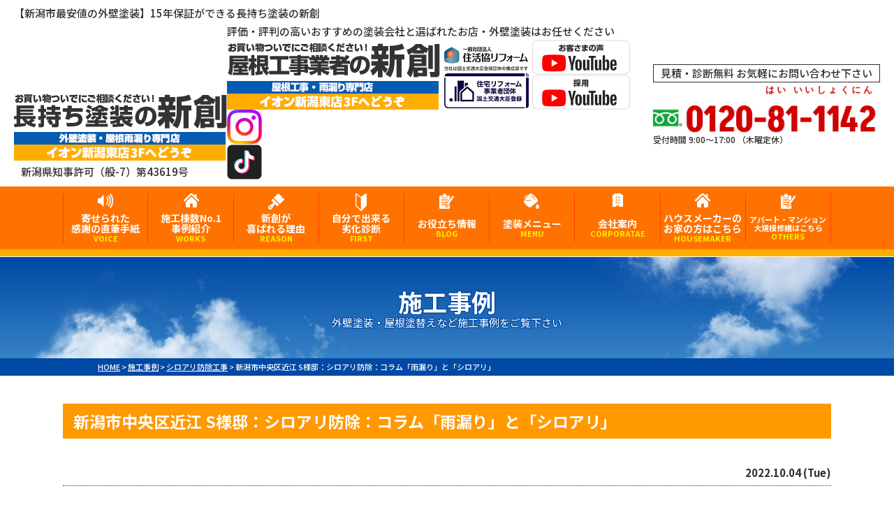

--- FILE ---
content_type: text/html; charset=UTF-8
request_url: https://shinso-paint.com/works/30472/
body_size: 19521
content:
<!DOCTYPE html><html lang="ja"><head><meta charset="UTF-8"><meta http-equiv="X-UA-Compatible" content="IE=edge" /><meta name="viewport" content="width=device-width" /><title>新潟市中央区近江 S様邸：シロアリ防除：コラム「雨漏り」と「シロアリ」｜施工事例｜新潟市の外壁塗装・屋根塗装専門店・口コミ&amp;評判No.1長持ち塗装の新創</title><meta name="description" content="施工事例「新潟市中央区近江 S様邸：シロアリ防除：コラム「雨漏り」と「シロアリ」」です。新潟市で外壁塗装・屋根塗装・雨漏りのことなら長持ち塗装の新創へお任せ。塗装ショールームをイオン新潟東3階にオープン中！一級塗装技能士在籍の高品質塗装で口コミ・評判が高い専門店。【電話：0120-81-1142！相談・診断・見積無料】" /><meta name="keywords" content="施工事例,外壁塗装,屋根塗装,サイディング,屋根,防水工事,雨漏り,住宅塗装,屋根塗装,住宅リフォーム塗装,新潟県,新潟市東区,新潟市中央区,新潟市江南区,新創" /> <script>var theme_path = 'https://shinso-paint.com/cms/wp-content/themes/shinso-paint';</script> <meta name='robots' content='max-image-preview:large' /><style>img:is([sizes="auto" i], [sizes^="auto," i]) { contain-intrinsic-size: 3000px 1500px }</style><link rel="stylesheet" media="print" onload="this.onload=null;this.media='all';" id="ao_optimized_gfonts" href="https://fonts.googleapis.com/css?family=Akshar:700%7COswald:400,700%7CNoto+Sans+JP:400,500,700,900%7CAkshar:700%7COswald:400,700%7CNoto+Sans+JP:400,500,700,900&amp;display=swap"><link rel='dns-prefetch' href='//cdnjs.cloudflare.com' /><link href='https://fonts.gstatic.com' crossorigin='anonymous' rel='preconnect' /><link rel='stylesheet' id='wp-block-library-css' href='https://shinso-paint.com/cms/wp-includes/css/dist/block-library/style.min.css?ver=6.7.4' type='text/css' media='all' /><style id='classic-theme-styles-inline-css' type='text/css'>/*! This file is auto-generated */
.wp-block-button__link{color:#fff;background-color:#32373c;border-radius:9999px;box-shadow:none;text-decoration:none;padding:calc(.667em + 2px) calc(1.333em + 2px);font-size:1.125em}.wp-block-file__button{background:#32373c;color:#fff;text-decoration:none}</style><style id='global-styles-inline-css' type='text/css'>:root{--wp--preset--aspect-ratio--square: 1;--wp--preset--aspect-ratio--4-3: 4/3;--wp--preset--aspect-ratio--3-4: 3/4;--wp--preset--aspect-ratio--3-2: 3/2;--wp--preset--aspect-ratio--2-3: 2/3;--wp--preset--aspect-ratio--16-9: 16/9;--wp--preset--aspect-ratio--9-16: 9/16;--wp--preset--color--black: #000000;--wp--preset--color--cyan-bluish-gray: #abb8c3;--wp--preset--color--white: #ffffff;--wp--preset--color--pale-pink: #f78da7;--wp--preset--color--vivid-red: #cf2e2e;--wp--preset--color--luminous-vivid-orange: #ff6900;--wp--preset--color--luminous-vivid-amber: #fcb900;--wp--preset--color--light-green-cyan: #7bdcb5;--wp--preset--color--vivid-green-cyan: #00d084;--wp--preset--color--pale-cyan-blue: #8ed1fc;--wp--preset--color--vivid-cyan-blue: #0693e3;--wp--preset--color--vivid-purple: #9b51e0;--wp--preset--gradient--vivid-cyan-blue-to-vivid-purple: linear-gradient(135deg,rgba(6,147,227,1) 0%,rgb(155,81,224) 100%);--wp--preset--gradient--light-green-cyan-to-vivid-green-cyan: linear-gradient(135deg,rgb(122,220,180) 0%,rgb(0,208,130) 100%);--wp--preset--gradient--luminous-vivid-amber-to-luminous-vivid-orange: linear-gradient(135deg,rgba(252,185,0,1) 0%,rgba(255,105,0,1) 100%);--wp--preset--gradient--luminous-vivid-orange-to-vivid-red: linear-gradient(135deg,rgba(255,105,0,1) 0%,rgb(207,46,46) 100%);--wp--preset--gradient--very-light-gray-to-cyan-bluish-gray: linear-gradient(135deg,rgb(238,238,238) 0%,rgb(169,184,195) 100%);--wp--preset--gradient--cool-to-warm-spectrum: linear-gradient(135deg,rgb(74,234,220) 0%,rgb(151,120,209) 20%,rgb(207,42,186) 40%,rgb(238,44,130) 60%,rgb(251,105,98) 80%,rgb(254,248,76) 100%);--wp--preset--gradient--blush-light-purple: linear-gradient(135deg,rgb(255,206,236) 0%,rgb(152,150,240) 100%);--wp--preset--gradient--blush-bordeaux: linear-gradient(135deg,rgb(254,205,165) 0%,rgb(254,45,45) 50%,rgb(107,0,62) 100%);--wp--preset--gradient--luminous-dusk: linear-gradient(135deg,rgb(255,203,112) 0%,rgb(199,81,192) 50%,rgb(65,88,208) 100%);--wp--preset--gradient--pale-ocean: linear-gradient(135deg,rgb(255,245,203) 0%,rgb(182,227,212) 50%,rgb(51,167,181) 100%);--wp--preset--gradient--electric-grass: linear-gradient(135deg,rgb(202,248,128) 0%,rgb(113,206,126) 100%);--wp--preset--gradient--midnight: linear-gradient(135deg,rgb(2,3,129) 0%,rgb(40,116,252) 100%);--wp--preset--font-size--small: 13px;--wp--preset--font-size--medium: 20px;--wp--preset--font-size--large: 36px;--wp--preset--font-size--x-large: 42px;--wp--preset--spacing--20: 0.44rem;--wp--preset--spacing--30: 0.67rem;--wp--preset--spacing--40: 1rem;--wp--preset--spacing--50: 1.5rem;--wp--preset--spacing--60: 2.25rem;--wp--preset--spacing--70: 3.38rem;--wp--preset--spacing--80: 5.06rem;--wp--preset--shadow--natural: 6px 6px 9px rgba(0, 0, 0, 0.2);--wp--preset--shadow--deep: 12px 12px 50px rgba(0, 0, 0, 0.4);--wp--preset--shadow--sharp: 6px 6px 0px rgba(0, 0, 0, 0.2);--wp--preset--shadow--outlined: 6px 6px 0px -3px rgba(255, 255, 255, 1), 6px 6px rgba(0, 0, 0, 1);--wp--preset--shadow--crisp: 6px 6px 0px rgba(0, 0, 0, 1);}:where(.is-layout-flex){gap: 0.5em;}:where(.is-layout-grid){gap: 0.5em;}body .is-layout-flex{display: flex;}.is-layout-flex{flex-wrap: wrap;align-items: center;}.is-layout-flex > :is(*, div){margin: 0;}body .is-layout-grid{display: grid;}.is-layout-grid > :is(*, div){margin: 0;}:where(.wp-block-columns.is-layout-flex){gap: 2em;}:where(.wp-block-columns.is-layout-grid){gap: 2em;}:where(.wp-block-post-template.is-layout-flex){gap: 1.25em;}:where(.wp-block-post-template.is-layout-grid){gap: 1.25em;}.has-black-color{color: var(--wp--preset--color--black) !important;}.has-cyan-bluish-gray-color{color: var(--wp--preset--color--cyan-bluish-gray) !important;}.has-white-color{color: var(--wp--preset--color--white) !important;}.has-pale-pink-color{color: var(--wp--preset--color--pale-pink) !important;}.has-vivid-red-color{color: var(--wp--preset--color--vivid-red) !important;}.has-luminous-vivid-orange-color{color: var(--wp--preset--color--luminous-vivid-orange) !important;}.has-luminous-vivid-amber-color{color: var(--wp--preset--color--luminous-vivid-amber) !important;}.has-light-green-cyan-color{color: var(--wp--preset--color--light-green-cyan) !important;}.has-vivid-green-cyan-color{color: var(--wp--preset--color--vivid-green-cyan) !important;}.has-pale-cyan-blue-color{color: var(--wp--preset--color--pale-cyan-blue) !important;}.has-vivid-cyan-blue-color{color: var(--wp--preset--color--vivid-cyan-blue) !important;}.has-vivid-purple-color{color: var(--wp--preset--color--vivid-purple) !important;}.has-black-background-color{background-color: var(--wp--preset--color--black) !important;}.has-cyan-bluish-gray-background-color{background-color: var(--wp--preset--color--cyan-bluish-gray) !important;}.has-white-background-color{background-color: var(--wp--preset--color--white) !important;}.has-pale-pink-background-color{background-color: var(--wp--preset--color--pale-pink) !important;}.has-vivid-red-background-color{background-color: var(--wp--preset--color--vivid-red) !important;}.has-luminous-vivid-orange-background-color{background-color: var(--wp--preset--color--luminous-vivid-orange) !important;}.has-luminous-vivid-amber-background-color{background-color: var(--wp--preset--color--luminous-vivid-amber) !important;}.has-light-green-cyan-background-color{background-color: var(--wp--preset--color--light-green-cyan) !important;}.has-vivid-green-cyan-background-color{background-color: var(--wp--preset--color--vivid-green-cyan) !important;}.has-pale-cyan-blue-background-color{background-color: var(--wp--preset--color--pale-cyan-blue) !important;}.has-vivid-cyan-blue-background-color{background-color: var(--wp--preset--color--vivid-cyan-blue) !important;}.has-vivid-purple-background-color{background-color: var(--wp--preset--color--vivid-purple) !important;}.has-black-border-color{border-color: var(--wp--preset--color--black) !important;}.has-cyan-bluish-gray-border-color{border-color: var(--wp--preset--color--cyan-bluish-gray) !important;}.has-white-border-color{border-color: var(--wp--preset--color--white) !important;}.has-pale-pink-border-color{border-color: var(--wp--preset--color--pale-pink) !important;}.has-vivid-red-border-color{border-color: var(--wp--preset--color--vivid-red) !important;}.has-luminous-vivid-orange-border-color{border-color: var(--wp--preset--color--luminous-vivid-orange) !important;}.has-luminous-vivid-amber-border-color{border-color: var(--wp--preset--color--luminous-vivid-amber) !important;}.has-light-green-cyan-border-color{border-color: var(--wp--preset--color--light-green-cyan) !important;}.has-vivid-green-cyan-border-color{border-color: var(--wp--preset--color--vivid-green-cyan) !important;}.has-pale-cyan-blue-border-color{border-color: var(--wp--preset--color--pale-cyan-blue) !important;}.has-vivid-cyan-blue-border-color{border-color: var(--wp--preset--color--vivid-cyan-blue) !important;}.has-vivid-purple-border-color{border-color: var(--wp--preset--color--vivid-purple) !important;}.has-vivid-cyan-blue-to-vivid-purple-gradient-background{background: var(--wp--preset--gradient--vivid-cyan-blue-to-vivid-purple) !important;}.has-light-green-cyan-to-vivid-green-cyan-gradient-background{background: var(--wp--preset--gradient--light-green-cyan-to-vivid-green-cyan) !important;}.has-luminous-vivid-amber-to-luminous-vivid-orange-gradient-background{background: var(--wp--preset--gradient--luminous-vivid-amber-to-luminous-vivid-orange) !important;}.has-luminous-vivid-orange-to-vivid-red-gradient-background{background: var(--wp--preset--gradient--luminous-vivid-orange-to-vivid-red) !important;}.has-very-light-gray-to-cyan-bluish-gray-gradient-background{background: var(--wp--preset--gradient--very-light-gray-to-cyan-bluish-gray) !important;}.has-cool-to-warm-spectrum-gradient-background{background: var(--wp--preset--gradient--cool-to-warm-spectrum) !important;}.has-blush-light-purple-gradient-background{background: var(--wp--preset--gradient--blush-light-purple) !important;}.has-blush-bordeaux-gradient-background{background: var(--wp--preset--gradient--blush-bordeaux) !important;}.has-luminous-dusk-gradient-background{background: var(--wp--preset--gradient--luminous-dusk) !important;}.has-pale-ocean-gradient-background{background: var(--wp--preset--gradient--pale-ocean) !important;}.has-electric-grass-gradient-background{background: var(--wp--preset--gradient--electric-grass) !important;}.has-midnight-gradient-background{background: var(--wp--preset--gradient--midnight) !important;}.has-small-font-size{font-size: var(--wp--preset--font-size--small) !important;}.has-medium-font-size{font-size: var(--wp--preset--font-size--medium) !important;}.has-large-font-size{font-size: var(--wp--preset--font-size--large) !important;}.has-x-large-font-size{font-size: var(--wp--preset--font-size--x-large) !important;}
:where(.wp-block-post-template.is-layout-flex){gap: 1.25em;}:where(.wp-block-post-template.is-layout-grid){gap: 1.25em;}
:where(.wp-block-columns.is-layout-flex){gap: 2em;}:where(.wp-block-columns.is-layout-grid){gap: 2em;}
:root :where(.wp-block-pullquote){font-size: 1.5em;line-height: 1.6;}</style><link rel='stylesheet' id='contact-form-7-css' href='https://shinso-paint.com/cms/wp-content/cache/autoptimize/css/autoptimize_single_3fd2afa98866679439097f4ab102fe0a.css?ver=6.0.4' type='text/css' media='all' /><link rel='stylesheet' id='enq_my_css-css' href='https://shinso-paint.com/cms/wp-content/cache/autoptimize/css/autoptimize_single_65a8cc43f878b58bb47bab64555df786.css?ver=6.7.4' type='text/css' media='all' /><link rel='stylesheet' id='responsive-lightbox-swipebox-css' href='https://shinso-paint.com/cms/wp-content/plugins/responsive-lightbox/assets/swipebox/swipebox.min.css?ver=2.5.0' type='text/css' media='all' /><link rel='stylesheet' id='toc-screen-css' href='https://shinso-paint.com/cms/wp-content/plugins/table-of-contents-plus/screen.min.css?ver=2411.1' type='text/css' media='all' /><link rel='stylesheet' id='grw-public-main-css-css' href='https://shinso-paint.com/cms/wp-content/cache/autoptimize/css/autoptimize_single_2fb26e8221222eb1580f7a28104b5438.css?ver=5.2' type='text/css' media='all' /><link rel='stylesheet' id='fontawesome-css' href='https://shinso-paint.com/cms/wp-content/themes/shinso-paint/css/all.min.css' type='text/css' media='all' /><link rel='stylesheet' id='main-style-css' href='https://shinso-paint.com/cms/wp-content/cache/autoptimize/css/autoptimize_single_ebe40c840f4164f4e7554e03ee584d62.css?ver=1766039551' type='text/css' media='all' /><link rel='stylesheet' id='colorbox-css-css' href='https://shinso-paint.com/cms/wp-content/cache/autoptimize/css/autoptimize_single_69129e08d17444f03b72ddaa0fb33d2a.css' type='text/css' media='all' /><style id='akismet-widget-style-inline-css' type='text/css'>.a-stats {
				--akismet-color-mid-green: #357b49;
				--akismet-color-white: #fff;
				--akismet-color-light-grey: #f6f7f7;

				max-width: 350px;
				width: auto;
			}

			.a-stats * {
				all: unset;
				box-sizing: border-box;
			}

			.a-stats strong {
				font-weight: 600;
			}

			.a-stats a.a-stats__link,
			.a-stats a.a-stats__link:visited,
			.a-stats a.a-stats__link:active {
				background: var(--akismet-color-mid-green);
				border: none;
				box-shadow: none;
				border-radius: 8px;
				color: var(--akismet-color-white);
				cursor: pointer;
				display: block;
				font-family: -apple-system, BlinkMacSystemFont, 'Segoe UI', 'Roboto', 'Oxygen-Sans', 'Ubuntu', 'Cantarell', 'Helvetica Neue', sans-serif;
				font-weight: 500;
				padding: 12px;
				text-align: center;
				text-decoration: none;
				transition: all 0.2s ease;
			}

			/* Extra specificity to deal with TwentyTwentyOne focus style */
			.widget .a-stats a.a-stats__link:focus {
				background: var(--akismet-color-mid-green);
				color: var(--akismet-color-white);
				text-decoration: none;
			}

			.a-stats a.a-stats__link:hover {
				filter: brightness(110%);
				box-shadow: 0 4px 12px rgba(0, 0, 0, 0.06), 0 0 2px rgba(0, 0, 0, 0.16);
			}

			.a-stats .count {
				color: var(--akismet-color-white);
				display: block;
				font-size: 1.5em;
				line-height: 1.4;
				padding: 0 13px;
				white-space: nowrap;
			}</style><link rel='stylesheet' id='wp-pagenavi-css' href='https://shinso-paint.com/cms/wp-content/cache/autoptimize/css/autoptimize_single_73d29ecb3ae4eb2b78712fab3a46d32d.css?ver=2.70' type='text/css' media='all' /><link rel='stylesheet' id='jquery-ui-smoothness-css' href='https://shinso-paint.com/cms/wp-content/plugins/contact-form-7/includes/js/jquery-ui/themes/smoothness/jquery-ui.min.css?ver=1.12.1' type='text/css' media='screen' /> <script type="text/javascript" src="//cdnjs.cloudflare.com/ajax/libs/jquery/3.6.0/jquery.min.js?ver=3.6.0" id="jquery-js"></script> <script type="text/javascript" id="ajax-script-js-extra">/* <![CDATA[ */
var localize = {"ajax_url":"https:\/\/shinso-paint.com\/cms\/wp-admin\/admin-ajax.php","action":"create_ajax_html"};
/* ]]> */</script> <script type="text/javascript" src="https://shinso-paint.com/cms/wp-content/plugins/pcb-client/js/select-taxonomy.js" id="ajax-script-js"></script> <script type="text/javascript" src="https://shinso-paint.com/cms/wp-content/plugins/responsive-lightbox/assets/swipebox/jquery.swipebox.min.js?ver=2.5.0" id="responsive-lightbox-swipebox-js"></script> <script type="text/javascript" src="https://shinso-paint.com/cms/wp-includes/js/underscore.min.js?ver=1.13.7" id="underscore-js"></script> <script type="text/javascript" src="https://shinso-paint.com/cms/wp-content/plugins/responsive-lightbox/assets/infinitescroll/infinite-scroll.pkgd.min.js?ver=6.7.4" id="responsive-lightbox-infinite-scroll-js"></script> <script type="text/javascript" id="responsive-lightbox-js-before">/* <![CDATA[ */
var rlArgs = {"script":"swipebox","selector":"lightbox","customEvents":"","activeGalleries":true,"animation":true,"hideCloseButtonOnMobile":false,"removeBarsOnMobile":false,"hideBars":true,"hideBarsDelay":5000,"videoMaxWidth":1080,"useSVG":true,"loopAtEnd":false,"woocommerce_gallery":false,"ajaxurl":"https:\/\/shinso-paint.com\/cms\/wp-admin\/admin-ajax.php","nonce":"1d8ca62a1d","preview":false,"postId":30472,"scriptExtension":false};
/* ]]> */</script> <script type="text/javascript" src="https://shinso-paint.com/cms/wp-content/plugins/responsive-lightbox/js/front.js?ver=2.5.0" id="responsive-lightbox-js"></script> <script type="text/javascript" defer="defer" src="https://shinso-paint.com/cms/wp-content/plugins/widget-google-reviews/assets/js/public-main.js?ver=5.2" id="grw-public-main-js-js"></script> <link rel="https://api.w.org/" href="https://shinso-paint.com/wp-json/" /><link rel="canonical" href="https://shinso-paint.com/works/30472/" /><link rel='shortlink' href='https://shinso-paint.com/?p=30472' /><link rel="alternate" title="oEmbed (JSON)" type="application/json+oembed" href="https://shinso-paint.com/wp-json/oembed/1.0/embed?url=https%3A%2F%2Fshinso-paint.com%2Fworks%2F30472%2F" /><link rel="alternate" title="oEmbed (XML)" type="text/xml+oembed" href="https://shinso-paint.com/wp-json/oembed/1.0/embed?url=https%3A%2F%2Fshinso-paint.com%2Fworks%2F30472%2F&#038;format=xml" /><link rel="icon" href="/cms/wp-content/uploads/2022/12/cropped-favicon-2-32x32.png" sizes="32x32" /><link rel="icon" href="/cms/wp-content/uploads/2022/12/cropped-favicon-2-192x192.png" sizes="192x192" /><link rel="apple-touch-icon" href="/cms/wp-content/uploads/2022/12/cropped-favicon-2-180x180.png" /><meta name="msapplication-TileImage" content="/cms/wp-content/uploads/2022/12/cropped-favicon-2-270x270.png" /><meta name="format-detection" content="telephone=no" /> <!-- google fonts highspeed read --><link rel="preconnect" href="https://fonts.googleapis.com" /><link rel="preconnect" href="https://fonts.gstatic.com" crossorigin /> <!-- *** googleanalytics *** --> <!-- Google Tag Manager --> <script>(function(w,d,s,l,i){w[l]=w[l]||[];w[l].push({'gtm.start':
new Date().getTime(),event:'gtm.js'});var f=d.getElementsByTagName(s)[0],
j=d.createElement(s),dl=l!='dataLayer'?'&l='+l:'';j.async=true;j.src=
'https://www.googletagmanager.com/gtm.js?id='+i+dl;f.parentNode.insertBefore(j,f);
})(window,document,'script','dataLayer','GTM-WR9GNBN');</script> <!-- End Google Tag Manager --> <!-- *** /googleanalytics *** --></head><body data-rsssl=1 id="works" > <!-- Google Tag Manager (noscript) --> <noscript><iframe src="https://www.googletagmanager.com/ns.html?id=GTM-WR9GNBN" height="0" width="0" style="display:none;visibility:hidden"></iframe></noscript> <!-- End Google Tag Manager (noscript) --><header id="jsHeader" class="header"><div class="spmenubtn spblock"> <a href="javascript:switchMenu();"> <span></span> <span></span> <span></span> <span>MENU</span></a></div><div class="htxt"><div class="inner"><p><strong>【新潟市最安値の外壁塗装】15年保証ができる長持ち塗装の新創</strong></p> <!--<picture> <a href="https://jkk-r.or.jp/" target="_blank"><noscript><img src="https://shinso-paint.com/cms/wp-content/themes/shinso-paint/img/common/reform_logo02.jpg" width="308" height="50" alt="住活協リフォーム" /></noscript><img class="lazyload" src='data:image/svg+xml,%3Csvg%20xmlns=%22http://www.w3.org/2000/svg%22%20viewBox=%220%200%20308%2050%22%3E%3C/svg%3E' data-src="https://shinso-paint.com/cms/wp-content/themes/shinso-paint/img/common/reform_logo02.jpg" width="308" height="50" alt="住活協リフォーム" /></a> </picture>--></div></div><div class="inner"><div class="hdrBlockl"><div class="hdrLogo num01"> <a href="https://shinso-paint.com/"> <noscript><img src="/cms/wp-content/uploads/2025/01/ftr_logo.png" width="305" height="96" alt="【新潟市最安値の外壁塗装】15年保証ができる長持ち塗装の新創" class="logo01" /></noscript><img src='data:image/svg+xml,%3Csvg%20xmlns=%22http://www.w3.org/2000/svg%22%20viewBox=%220%200%20305%2096%22%3E%3C/svg%3E' data-src="/cms/wp-content/uploads/2025/01/ftr_logo.png" width="305" height="96" alt="【新潟市最安値の外壁塗装】15年保証ができる長持ち塗装の新創" class="lazyload logo01" /> </a> <span class="hdrLogo-kyoka">新潟県知事許可（般-7）第43619号</span></div><div class="hdrLogo"><p>評価・評判の高いおすすめの塗装会社と選ばれたお店・外壁塗装はお任せください</p> <!--屋根工事業者の新創--><div class="hdrLogo-list"> <a href="https://shinso-yane.com/" target="_blank"> <noscript><img src="https://shinso-paint.com/cms/wp-content/themes/shinso-paint/img/common/hlogo3.png" width="305" height="96" alt="屋根工事業者の新創" /></noscript><img class="lazyload" src='data:image/svg+xml,%3Csvg%20xmlns=%22http://www.w3.org/2000/svg%22%20viewBox=%220%200%20305%2096%22%3E%3C/svg%3E' data-src="https://shinso-paint.com/cms/wp-content/themes/shinso-paint/img/common/hlogo3.png" width="305" height="96" alt="屋根工事業者の新創" /> </a></div> <!--住活協リフォーム--><div class="hdrLogo-list"><div class="jkkImg"> <a href="https://jkk-r.or.jp/" target="_blank"><noscript><img src="https://shinso-paint.com/cms/wp-content/themes/shinso-paint/img/common/reform_logo03-1.jpg" width="126" height="37" alt="住活協リフォーム 国道交通大臣登録 会員番号R0587" /></noscript><img class="lazyload" src='data:image/svg+xml,%3Csvg%20xmlns=%22http://www.w3.org/2000/svg%22%20viewBox=%220%200%20126%2037%22%3E%3C/svg%3E' data-src="https://shinso-paint.com/cms/wp-content/themes/shinso-paint/img/common/reform_logo03-1.jpg" width="126" height="37" alt="住活協リフォーム 国道交通大臣登録 会員番号R0587" /></a> <a href="https://jkk-r.or.jp/" target="_blank"><noscript><img src="https://shinso-paint.com/cms/wp-content/themes/shinso-paint/img/common/reform_logo03-2.jpg" width="126" height="54" alt="住宅リフォーム事業者団体" /></noscript><img class="lazyload" src='data:image/svg+xml,%3Csvg%20xmlns=%22http://www.w3.org/2000/svg%22%20viewBox=%220%200%20126%2054%22%3E%3C/svg%3E' data-src="https://shinso-paint.com/cms/wp-content/themes/shinso-paint/img/common/reform_logo03-2.jpg" width="126" height="54" alt="住宅リフォーム事業者団体" /></a></div></div> <!--YouTube--><div class="hdrLogo-list"> <!--お客様の声YouTube--> <a href="https://youtube.com/playlist?list=PLvNI0LlIrXJap6T1U-a8mbU7eR3hOPlbp&si=PzD9dcCX8Zy4fQu9" target="_blank"> <noscript><img src="https://shinso-paint.com/cms/wp-content/themes/shinso-paint/img/common/header-youtube01.png" width="" height="" alt="" class="logo05" /></noscript><img src='data:image/svg+xml,%3Csvg%20xmlns=%22http://www.w3.org/2000/svg%22%20viewBox=%220%200%20210%20140%22%3E%3C/svg%3E' data-src="https://shinso-paint.com/cms/wp-content/themes/shinso-paint/img/common/header-youtube01.png" width="" height="" alt="" class="lazyload logo05" /> </a><br> <!--採用YouTube--> <a href="https://youtube.com/playlist?list=PLvNI0LlIrXJZ-n4uOrikNQYlz7r0wpwf7&si=yVkOD0yXOYLZSJQC" target="_blank"> <noscript><img src="https://shinso-paint.com/cms/wp-content/themes/shinso-paint/img/common/header-youtube02.png" width="" height="" alt="" class="logo05" /></noscript><img src='data:image/svg+xml,%3Csvg%20xmlns=%22http://www.w3.org/2000/svg%22%20viewBox=%220%200%20210%20140%22%3E%3C/svg%3E' data-src="https://shinso-paint.com/cms/wp-content/themes/shinso-paint/img/common/header-youtube02.png" width="" height="" alt="" class="lazyload logo05" /> </a></div> <!--sns--><div class="hdrLogo-list"> <!--Insta--> <a href="https://www.instagram.com/SHINSO.NAGAMOTI/" target="_blank"> <noscript><img src="https://shinso-paint.com/cms/wp-content/themes/shinso-paint/img/common/header-insta.png" width="" height="" alt="" class="logo03" /></noscript><img src='data:image/svg+xml,%3Csvg%20xmlns=%22http://www.w3.org/2000/svg%22%20viewBox=%220%200%20210%20140%22%3E%3C/svg%3E' data-src="https://shinso-paint.com/cms/wp-content/themes/shinso-paint/img/common/header-insta.png" width="" height="" alt="" class="lazyload logo03" /> </a><br> <!--tiktok--> <a href="https://www.tiktok.com/@user1380700123776?_t=ZS-8sugA0HnkcJ&_r=1" target="_blank"> <noscript><img src="https://shinso-paint.com/cms/wp-content/themes/shinso-paint/img/common/header-tiktok.png" width="" height="" alt="" class="logo04" /></noscript><img src='data:image/svg+xml,%3Csvg%20xmlns=%22http://www.w3.org/2000/svg%22%20viewBox=%220%200%20210%20140%22%3E%3C/svg%3E' data-src="https://shinso-paint.com/cms/wp-content/themes/shinso-paint/img/common/header-tiktok.png" width="" height="" alt="" class="lazyload logo04" /> </a></div></div><div class="hdrMedal" style="display:none !important;"> <noscript><img src="/cms/wp-content/uploads/2025/01/medal01.png" alt="新潟市クチコミ数No.1"></noscript><img class="lazyload" src='data:image/svg+xml,%3Csvg%20xmlns=%22http://www.w3.org/2000/svg%22%20viewBox=%220%200%20210%20140%22%3E%3C/svg%3E' data-src="/cms/wp-content/uploads/2025/01/medal01.png" alt="新潟市クチコミ数No.1"> <noscript><img src="/cms/wp-content/uploads/2025/01/medal02.png" alt="国家資格一級塗装技能士在席"></noscript><img class="lazyload" src='data:image/svg+xml,%3Csvg%20xmlns=%22http://www.w3.org/2000/svg%22%20viewBox=%220%200%20210%20140%22%3E%3C/svg%3E' data-src="/cms/wp-content/uploads/2025/01/medal02.png" alt="国家資格一級塗装技能士在席"> <noscript><img src="/cms/wp-content/uploads/2025/01/medal03.png" alt="お客様の声新潟市掲載数No.1"></noscript><img class="lazyload" src='data:image/svg+xml,%3Csvg%20xmlns=%22http://www.w3.org/2000/svg%22%20viewBox=%220%200%20210%20140%22%3E%3C/svg%3E' data-src="/cms/wp-content/uploads/2025/01/medal03.png" alt="お客様の声新潟市掲載数No.1"> <noscript><img src="/cms/wp-content/uploads/2025/01/medal04.png" alt="新潟市お客様紹介数No.1"></noscript><img class="lazyload" src='data:image/svg+xml,%3Csvg%20xmlns=%22http://www.w3.org/2000/svg%22%20viewBox=%220%200%20210%20140%22%3E%3C/svg%3E' data-src="/cms/wp-content/uploads/2025/01/medal04.png" alt="新潟市お客様紹介数No.1"></div></div><div class="hdrBlockr"><div class="hdrContact"><p class="contactCatch">見積・診断無料 お気軽にお問い合わせ下さい</p><p class="tel"> <span class="tel-link mocchiri"><ruby>0120-81-1142<rt>はい いいしょくにん</rt></ruby></span> 受付時間 9:00～17:00 （木曜定休）</p></div> <!--<ul class="hdrBnr"><li><a href="https://shinso-paint.com/showroom/"><noscript><img src="https://shinso-paint.com/cms/wp-content/themes/shinso-paint/img/share/hdr_btn_reserve.png" width="183" height="100" alt="外壁塗装ショールーム ご来店予約"></noscript><img class="lazyload" src='data:image/svg+xml,%3Csvg%20xmlns=%22http://www.w3.org/2000/svg%22%20viewBox=%220%200%20183%20100%22%3E%3C/svg%3E' data-src="https://shinso-paint.com/cms/wp-content/themes/shinso-paint/img/share/hdr_btn_reserve.png" width="183" height="100" alt="外壁塗装ショールーム ご来店予約"></a></li><li><a href="https://shinso-paint.com/contact/"><noscript><img src="https://shinso-paint.com/cms/wp-content/themes/shinso-paint/img/share/hdr_btn_contact.png" width="183" height="100" alt="簡単30秒メールフォーム お見積依頼"></noscript><img class="lazyload" src='data:image/svg+xml,%3Csvg%20xmlns=%22http://www.w3.org/2000/svg%22%20viewBox=%220%200%20183%20100%22%3E%3C/svg%3E' data-src="https://shinso-paint.com/cms/wp-content/themes/shinso-paint/img/share/hdr_btn_contact.png" width="183" height="100" alt="簡単30秒メールフォーム お見積依頼"></a></li></ul>--></div></div><nav class="nav"><ul class="gNav"><li class="gnav01"><a href="https://shinso-paint.com/voice/">寄せられた<br>感謝の直筆手紙<span>VOICE</span></a></li><li class="gnav02"><a href="https://shinso-paint.com/works/">施工棟数No.1<br>事例紹介<span>WORKS</span></a></li><li class="gnav03"><a href="https://shinso-paint.com/reason/">新創が<br>喜ばれる理由<span>REASON</span></a></li><li class="gnav04"><a href="https://shinso-paint.com/first/">自分で出来る<br>劣化診断<span>FIRST</span></a></li><li class="gnav05"><a href="https://shinso-paint.com/blog/">お役立ち情報<span>BLOG</span></a></li><li class="gnav06"><a href="https://shinso-paint.com/menu/">塗装メニュー<span>MENU</span></a><ul><li><a href="https://shinso-paint.com/menu/#packWall">外壁塗装</a></li><li><a href="https://shinso-paint.com/menu/#packRoof">屋根塗装</a></li><li><a href="https://shinso-paint.com/menu/wpack/">外壁＋屋根塗装パック</a></li></ul></li><li class="gnav07"><a href="https://shinso-paint.com/corporate/">会社案内<span>CORPORATAE</span></a></li><li class="gnav02"><a href="https://shinso-paint.com/extended_housemaker/">ハウスメーカーの<br>お家の方はこちら<span>HOUSEMAKER</span></a></li><li class="gnav05 nav_fontS2"><a href="https://shinso-paint.com/blog/blog_tax/corporation/">アパート・マンション<br>大規模修繕はこちら<span>OTHERS</span></a></li> <!--<li class="gnav05"><a href="https://shinso-paint.com/blog/blog_tax/corporation/">法人様はこちら<span>CORPORATION</span></a></li>--></ul></nav></header><div class="pageTitle"><div class="inner" style="background:url(/cms/wp-content/uploads/2020/12/mainv_sub.png) no-repeat top center;"><h1> 施工事例 <span>外壁塗装・屋根塗替えなど施工事例をご覧下さい</span></h1></div></div><div class="pagePath"><p> <!-- Breadcrumb NavXT 7.4.1 --> <span property="itemListElement" typeof="ListItem"><a property="item" typeof="WebPage" title="新潟市の外壁塗装・屋根塗装専門店・口コミ&amp;評判No.1長持ち塗装の新創へ移動" href="https://shinso-paint.com" class="home"><span property="name">HOME</span></a><meta property="position" content="1"></span> &gt; <span property="itemListElement" typeof="ListItem"><a property="item" typeof="WebPage" title="施工事例へ移動" href="https://shinso-paint.com/works/" class="archive post-works-archive"><span property="name">施工事例</span></a><meta property="position" content="2"></span> &gt; <span property="itemListElement" typeof="ListItem"><a property="item" typeof="WebPage" title="Go to the シロアリ防除工事 工事内容 archives." href="https://shinso-paint.com/works/works_tax/%e3%82%b7%e3%83%ad%e3%82%a2%e3%83%aa%e9%98%b2%e9%99%a4%e5%b7%a5%e4%ba%8b/" class="taxonomy works_tax"><span property="name">シロアリ防除工事</span></a><meta property="position" content="3"></span> &gt; <span property="itemListElement" typeof="ListItem"><span property="name">新潟市中央区近江 S様邸：シロアリ防除：コラム「雨漏り」と「シロアリ」</span><meta property="position" content="4"></span></p></div><div class="contents clearfix" ><section class="main"> <!-- /header.php ヘッダー --> <!-- single.php シングルページテンプレート --><article class="singleWorks"><h2>新潟市中央区近江 S様邸：シロアリ防除：コラム「雨漏り」と「シロアリ」</h2><div class="infoBox"><p class="time">2022.10.04 (Tue)</p></div><div class="picBox"><div class="photo"><a href="/cms/wp-content/uploads/2022/10/6006205c84da8edcbf438dd38f5d5b44-720x540.jpeg" rel="lightbox"><noscript><img src="/cms/wp-content/uploads/2022/10/6006205c84da8edcbf438dd38f5d5b44-720x540.jpeg" alt="施工後"></noscript><img class="lazyload" src='data:image/svg+xml,%3Csvg%20xmlns=%22http://www.w3.org/2000/svg%22%20viewBox=%220%200%20210%20140%22%3E%3C/svg%3E' data-src="/cms/wp-content/uploads/2022/10/6006205c84da8edcbf438dd38f5d5b44-720x540.jpeg" alt="施工後"></a><span class="after">AFTER</span></div><div class="btmPhoto"><a href="/cms/wp-content/uploads/2022/10/50cb90939166d6a1ba1693ddb1108302-720x540.jpeg" rel="lightbox"><noscript><img src="/cms/wp-content/uploads/2022/10/50cb90939166d6a1ba1693ddb1108302-720x540.jpeg" alt="施工前"></noscript><img class="lazyload" src='data:image/svg+xml,%3Csvg%20xmlns=%22http://www.w3.org/2000/svg%22%20viewBox=%220%200%20210%20140%22%3E%3C/svg%3E' data-src="/cms/wp-content/uploads/2022/10/50cb90939166d6a1ba1693ddb1108302-720x540.jpeg" alt="施工前"></a><span class="before">BEFORE</span></div></div><div class="singleDetail"><h4>新潟市中央区近江 S様邸：シロアリ防除：コラム「雨漏り」と「シロアリ」　施工データ</h4><table><tbody><tr><th>施工場所</th><td>新潟市中央区近江</td></tr><tr><th>工事内容</th><td>シロアリ防除工事</td></tr><tr><th>工事期間</th><td>1日</td></tr><tr><th>工事完了月</th><td>2022年6月</td></tr></tbody></table><p class="showroom_btn"> <a class="btn btn-custom01" href="https://shinso-paint.com/contact/"> <span class="btn-custom01-front">この施工事例と類似の条件で見積を依頼する</span> <i class="fas fa-angle-right fa-position-right"></i> </a></p><p class="showroom_btn_txt">※内容・構造によって工事内容は異なります。まずはお問合せください。</p><h4>現場調査～施工準備</h4><ul class="otherPhoto heightLineParent"><li><a href="/cms/wp-content/uploads/2022/10/e1ff120df426e8f5eb3c5f1212a5e713-720x540.jpeg" rel="lightbox"><noscript><img src="/cms/wp-content/uploads/2022/10/e1ff120df426e8f5eb3c5f1212a5e713-720x540.jpeg" alt="今回の現場" /></noscript><img class="lazyload" src='data:image/svg+xml,%3Csvg%20xmlns=%22http://www.w3.org/2000/svg%22%20viewBox=%220%200%20210%20140%22%3E%3C/svg%3E' data-src="/cms/wp-content/uploads/2022/10/e1ff120df426e8f5eb3c5f1212a5e713-720x540.jpeg" alt="今回の現場" /></a><h5>今回の現場</h5>今回の現場です。シロアリの防除工事をご依頼いただきました。</li><li><a href="/cms/wp-content/uploads/2022/10/b1e43bd5b6f5e09b37d1e8e853543ef5-720x405.jpeg" rel="lightbox"><noscript><img src="/cms/wp-content/uploads/2022/10/b1e43bd5b6f5e09b37d1e8e853543ef5-720x405.jpeg" alt="養生" /></noscript><img class="lazyload" src='data:image/svg+xml,%3Csvg%20xmlns=%22http://www.w3.org/2000/svg%22%20viewBox=%220%200%20210%20140%22%3E%3C/svg%3E' data-src="/cms/wp-content/uploads/2022/10/b1e43bd5b6f5e09b37d1e8e853543ef5-720x405.jpeg" alt="養生" /></a><h5>養生</h5>シロアリ防除剤を使うため、念入りに養生を行いました。</li><li><a href="/cms/wp-content/uploads/2022/10/50cb90939166d6a1ba1693ddb1108302-720x540.jpeg" rel="lightbox"><noscript><img src="/cms/wp-content/uploads/2022/10/50cb90939166d6a1ba1693ddb1108302-720x540.jpeg" alt="穴あけ" /></noscript><img class="lazyload" src='data:image/svg+xml,%3Csvg%20xmlns=%22http://www.w3.org/2000/svg%22%20viewBox=%220%200%20210%20140%22%3E%3C/svg%3E' data-src="/cms/wp-content/uploads/2022/10/50cb90939166d6a1ba1693ddb1108302-720x540.jpeg" alt="穴あけ" /></a><h5>穴あけ</h5>シロアリ防除剤を注入するための穴をあけます。</li><li><a href="/cms/wp-content/uploads/2022/10/80516a9b6ce8214100f8b6fa88c642dc-720x540.jpeg" rel="lightbox"><noscript><img src="/cms/wp-content/uploads/2022/10/80516a9b6ce8214100f8b6fa88c642dc-720x540.jpeg" alt="外タイル穴あけ" /></noscript><img class="lazyload" src='data:image/svg+xml,%3Csvg%20xmlns=%22http://www.w3.org/2000/svg%22%20viewBox=%220%200%20210%20140%22%3E%3C/svg%3E' data-src="/cms/wp-content/uploads/2022/10/80516a9b6ce8214100f8b6fa88c642dc-720x540.jpeg" alt="外タイル穴あけ" /></a><h5>外タイル穴あけ</h5>外の玄関周辺にも穴をあけました。</li></ul><h4>施工中～施工完了</h4><ul class="otherPhoto heightLineParent"><li><a href="/cms/wp-content/uploads/2022/10/6006205c84da8edcbf438dd38f5d5b44-720x540.jpeg" rel="lightbox"><noscript><img src="/cms/wp-content/uploads/2022/10/6006205c84da8edcbf438dd38f5d5b44-720x540.jpeg" alt="薬剤注入中" /></noscript><img class="lazyload" src='data:image/svg+xml,%3Csvg%20xmlns=%22http://www.w3.org/2000/svg%22%20viewBox=%220%200%20210%20140%22%3E%3C/svg%3E' data-src="/cms/wp-content/uploads/2022/10/6006205c84da8edcbf438dd38f5d5b44-720x540.jpeg" alt="薬剤注入中" /></a><h5>薬剤注入中</h5>薬剤を注入しています。</li><li><a href="/cms/wp-content/uploads/2022/10/3885d4f6d8fc8ed24224aa0b1973f26c-720x540.jpeg" rel="lightbox"><noscript><img src="/cms/wp-content/uploads/2022/10/3885d4f6d8fc8ed24224aa0b1973f26c-720x540.jpeg" alt="外タイル薬剤注入中" /></noscript><img class="lazyload" src='data:image/svg+xml,%3Csvg%20xmlns=%22http://www.w3.org/2000/svg%22%20viewBox=%220%200%20210%20140%22%3E%3C/svg%3E' data-src="/cms/wp-content/uploads/2022/10/3885d4f6d8fc8ed24224aa0b1973f26c-720x540.jpeg" alt="外タイル薬剤注入中" /></a><h5>外タイル薬剤注入中</h5>外タイル部分に薬剤を注入しています。</li><li><a href="/cms/wp-content/uploads/2022/10/4f5745cceec82fc3a837b122123aadba-720x405.jpeg" rel="lightbox"><noscript><img src="/cms/wp-content/uploads/2022/10/4f5745cceec82fc3a837b122123aadba-720x405.jpeg" alt="床下木材薬剤散布" /></noscript><img class="lazyload" src='data:image/svg+xml,%3Csvg%20xmlns=%22http://www.w3.org/2000/svg%22%20viewBox=%220%200%20210%20140%22%3E%3C/svg%3E' data-src="/cms/wp-content/uploads/2022/10/4f5745cceec82fc3a837b122123aadba-720x405.jpeg" alt="床下木材薬剤散布" /></a><h5>床下木材薬剤散布</h5>床下の木材に薬剤を散布しました。</li><li><a href="/cms/wp-content/uploads/2022/10/9477a76ae78c3d17c21be1d4facda927-720x405.jpeg" rel="lightbox"><noscript><img src="/cms/wp-content/uploads/2022/10/9477a76ae78c3d17c21be1d4facda927-720x405.jpeg" alt="床下薬剤散布" /></noscript><img class="lazyload" src='data:image/svg+xml,%3Csvg%20xmlns=%22http://www.w3.org/2000/svg%22%20viewBox=%220%200%20210%20140%22%3E%3C/svg%3E' data-src="/cms/wp-content/uploads/2022/10/9477a76ae78c3d17c21be1d4facda927-720x405.jpeg" alt="床下薬剤散布" /></a><h5>床下薬剤散布</h5>床下のコンクリート部分にも薬剤を散布しています。</li><li><a href="/cms/wp-content/uploads/2022/10/baead3695ce2d2ea70c64f3ff05686c1-1-720x447.jpeg" rel="lightbox"><noscript><img src="/cms/wp-content/uploads/2022/10/baead3695ce2d2ea70c64f3ff05686c1-1-720x447.jpeg" alt="施工完了" /></noscript><img class="lazyload" src='data:image/svg+xml,%3Csvg%20xmlns=%22http://www.w3.org/2000/svg%22%20viewBox=%220%200%20210%20140%22%3E%3C/svg%3E' data-src="/cms/wp-content/uploads/2022/10/baead3695ce2d2ea70c64f3ff05686c1-1-720x447.jpeg" alt="施工完了" /></a><h5>施工完了</h5>施工完了です。工事させていただきありがとうございました！</li><li><a href="<br /> <b>Warning</b>:  Trying to access array offset on value of type bool in <b>/home/pcb215/shinso-paint.com/public_html/cms/wp-content/themes/shinso-paint/single-works.php</b> on line <b>141</b><br /> " rel="lightbox"><noscript><img src="<br /></noscript><img class="lazyload" src='data:image/svg+xml,%3Csvg%20xmlns=%22http://www.w3.org/2000/svg%22%20viewBox=%220%200%20210%20140%22%3E%3C/svg%3E' data-src="<br class="lazyload" /> <b>Warning</b>:  Trying to access array offset on value of type bool in <b>/home/pcb215/shinso-paint.com/public_html/cms/wp-content/themes/shinso-paint/single-works.php</b> on line <b>141</b><br /> " alt="" /></a></li></ul><div class="clearfix mb30"><h1>「雨漏り」と「シロアリ」</h1><p><noscript><img decoding="async" src="/cms/wp-content/uploads/2021/11/48800f4ead4c063710543e803dd01edc.png" alt="" width="1350" height="1013" class="alignnone size-full wp-image-23581" srcset="https://shinso-paint.com/cms/wp-content/uploads/2021/11/48800f4ead4c063710543e803dd01edc.png 1350w, https://shinso-paint.com/cms/wp-content/uploads/2021/11/48800f4ead4c063710543e803dd01edc-300x225.png 300w, https://shinso-paint.com/cms/wp-content/uploads/2021/11/48800f4ead4c063710543e803dd01edc-1024x768.png 1024w, https://shinso-paint.com/cms/wp-content/uploads/2021/11/48800f4ead4c063710543e803dd01edc-768x576.png 768w, https://shinso-paint.com/cms/wp-content/uploads/2021/11/48800f4ead4c063710543e803dd01edc-720x540.png 720w" sizes="(max-width: 1350px) 100vw, 1350px" /></noscript><img decoding="async" src='data:image/svg+xml,%3Csvg%20xmlns=%22http://www.w3.org/2000/svg%22%20viewBox=%220%200%201350%201013%22%3E%3C/svg%3E' data-src="/cms/wp-content/uploads/2021/11/48800f4ead4c063710543e803dd01edc.png" alt="" width="1350" height="1013" class="lazyload alignnone size-full wp-image-23581" data-srcset="https://shinso-paint.com/cms/wp-content/uploads/2021/11/48800f4ead4c063710543e803dd01edc.png 1350w, https://shinso-paint.com/cms/wp-content/uploads/2021/11/48800f4ead4c063710543e803dd01edc-300x225.png 300w, https://shinso-paint.com/cms/wp-content/uploads/2021/11/48800f4ead4c063710543e803dd01edc-1024x768.png 1024w, https://shinso-paint.com/cms/wp-content/uploads/2021/11/48800f4ead4c063710543e803dd01edc-768x576.png 768w, https://shinso-paint.com/cms/wp-content/uploads/2021/11/48800f4ead4c063710543e803dd01edc-720x540.png 720w" data-sizes="(max-width: 1350px) 100vw, 1350px" /></p><p><span style="font-size: 18pt;color: #ff6600">新潟市東区の皆さんこんにちは！</span></p><p><span style="font-size: 18pt"><a href="https://shinso-paint.com/"><span style="color: #ff6600">地元密着、外壁塗装・屋根塗装専門店の</span></a></span><br /> <a href="https://shinso-paint.com/"><span style="font-size: 14pt;color: #ff6600"><span style="font-size: 24pt">長持ち塗装の新創</span><span style="font-size: 18pt">です</span></span></a></p><p>シロアリが発生する原因の多くは「雨漏り」です。雨漏りとシロアリ、それぞれ関係ないと思っている方は多いのではないでしょうか。</p><p>実は、雨漏りとシロアリにはとっても深い関係があるのです。というよりむしろシロアリの発生原因は、ほとんどが雨漏りだったりします。</p><h2><span>シロアリの大好物は湿った木材</span></h2><p><noscript><img decoding="async" src="/cms/wp-content/uploads/2022/08/dd26c268b9080e77ab26e86aeec842de-3.jpeg" alt="解体作業" width="1600" height="1200" class="aligncenter wp-image-29572 size-full" srcset="https://shinso-paint.com/cms/wp-content/uploads/2022/08/dd26c268b9080e77ab26e86aeec842de-3.jpeg 1600w, https://shinso-paint.com/cms/wp-content/uploads/2022/08/dd26c268b9080e77ab26e86aeec842de-3-300x225.jpeg 300w, https://shinso-paint.com/cms/wp-content/uploads/2022/08/dd26c268b9080e77ab26e86aeec842de-3-1024x768.jpeg 1024w, https://shinso-paint.com/cms/wp-content/uploads/2022/08/dd26c268b9080e77ab26e86aeec842de-3-768x576.jpeg 768w, https://shinso-paint.com/cms/wp-content/uploads/2022/08/dd26c268b9080e77ab26e86aeec842de-3-1536x1152.jpeg 1536w, https://shinso-paint.com/cms/wp-content/uploads/2022/08/dd26c268b9080e77ab26e86aeec842de-3-720x540.jpeg 720w" sizes="(max-width: 1600px) 100vw, 1600px" /></noscript><img decoding="async" src='data:image/svg+xml,%3Csvg%20xmlns=%22http://www.w3.org/2000/svg%22%20viewBox=%220%200%201600%201200%22%3E%3C/svg%3E' data-src="/cms/wp-content/uploads/2022/08/dd26c268b9080e77ab26e86aeec842de-3.jpeg" alt="解体作業" width="1600" height="1200" class="lazyload aligncenter wp-image-29572 size-full" data-srcset="https://shinso-paint.com/cms/wp-content/uploads/2022/08/dd26c268b9080e77ab26e86aeec842de-3.jpeg 1600w, https://shinso-paint.com/cms/wp-content/uploads/2022/08/dd26c268b9080e77ab26e86aeec842de-3-300x225.jpeg 300w, https://shinso-paint.com/cms/wp-content/uploads/2022/08/dd26c268b9080e77ab26e86aeec842de-3-1024x768.jpeg 1024w, https://shinso-paint.com/cms/wp-content/uploads/2022/08/dd26c268b9080e77ab26e86aeec842de-3-768x576.jpeg 768w, https://shinso-paint.com/cms/wp-content/uploads/2022/08/dd26c268b9080e77ab26e86aeec842de-3-1536x1152.jpeg 1536w, https://shinso-paint.com/cms/wp-content/uploads/2022/08/dd26c268b9080e77ab26e86aeec842de-3-720x540.jpeg 720w" data-sizes="(max-width: 1600px) 100vw, 1600px" /></p><p>シロアリは湿った木材が大好物です。つまり、雨漏りを起きているということは、シロアリが繁殖しやすい環境が家の中にできあがっているということです。ましてや、雨漏りを放置することは、「シロアリさん、お家をどんどん食べてくださいね」と言っているようなもの。</p><p><span> 雨漏り修繕工事後にはシロアリ被害の検査を受けてみることをオススメします。</span></p><h2>シロアリかも？と思える症状</h2><p><noscript><img decoding="async" src="/cms/wp-content/uploads/2022/08/bcbafe0a47e1a51d80a6c57520613b88-4.jpeg" alt="下地" width="1600" height="1200" class="aligncenter size-full wp-image-29573" srcset="https://shinso-paint.com/cms/wp-content/uploads/2022/08/bcbafe0a47e1a51d80a6c57520613b88-4.jpeg 1600w, https://shinso-paint.com/cms/wp-content/uploads/2022/08/bcbafe0a47e1a51d80a6c57520613b88-4-300x225.jpeg 300w, https://shinso-paint.com/cms/wp-content/uploads/2022/08/bcbafe0a47e1a51d80a6c57520613b88-4-1024x768.jpeg 1024w, https://shinso-paint.com/cms/wp-content/uploads/2022/08/bcbafe0a47e1a51d80a6c57520613b88-4-768x576.jpeg 768w, https://shinso-paint.com/cms/wp-content/uploads/2022/08/bcbafe0a47e1a51d80a6c57520613b88-4-1536x1152.jpeg 1536w, https://shinso-paint.com/cms/wp-content/uploads/2022/08/bcbafe0a47e1a51d80a6c57520613b88-4-720x540.jpeg 720w" sizes="(max-width: 1600px) 100vw, 1600px" /></noscript><img decoding="async" src='data:image/svg+xml,%3Csvg%20xmlns=%22http://www.w3.org/2000/svg%22%20viewBox=%220%200%201600%201200%22%3E%3C/svg%3E' data-src="/cms/wp-content/uploads/2022/08/bcbafe0a47e1a51d80a6c57520613b88-4.jpeg" alt="下地" width="1600" height="1200" class="lazyload aligncenter size-full wp-image-29573" data-srcset="https://shinso-paint.com/cms/wp-content/uploads/2022/08/bcbafe0a47e1a51d80a6c57520613b88-4.jpeg 1600w, https://shinso-paint.com/cms/wp-content/uploads/2022/08/bcbafe0a47e1a51d80a6c57520613b88-4-300x225.jpeg 300w, https://shinso-paint.com/cms/wp-content/uploads/2022/08/bcbafe0a47e1a51d80a6c57520613b88-4-1024x768.jpeg 1024w, https://shinso-paint.com/cms/wp-content/uploads/2022/08/bcbafe0a47e1a51d80a6c57520613b88-4-768x576.jpeg 768w, https://shinso-paint.com/cms/wp-content/uploads/2022/08/bcbafe0a47e1a51d80a6c57520613b88-4-1536x1152.jpeg 1536w, https://shinso-paint.com/cms/wp-content/uploads/2022/08/bcbafe0a47e1a51d80a6c57520613b88-4-720x540.jpeg 720w" data-sizes="(max-width: 1600px) 100vw, 1600px" /></p><p>シロアリは壁の裏側や床下など、普段私たちの目に付きにくい場所に生息しています。シロアリが発生している場合、ご自宅の中で異臭がします。匂いの特徴は「甘い匂い」であることです。もし自宅で甘い匂いがしたら要注意！シロアリが発生している可能性があります！</p><p>弊社は雨漏り工事をしてきた中で多くのシロアリ被害に遭われたご自宅を見てきました。シロアリ独特の匂いは何度も嗅いでいます。長年の経験で培った「鼻」で、ずばりシロアリの住処を見つけちゃいます。</p><p>もしかしたら…と思う方はお気軽にご相談ください。</p><p><span style="color: #0000ff"><strong>弊社のシロアリ駆除事例はこちら↓</strong></span></p><blockquote class="wp-embedded-content" data-secret="E7vgU21NvB"><p><a href="https://shinso-paint.com/works/29560/">新潟市東区 H様邸：シロアリ駆除工事・屋上防水工事</a></p></blockquote><p><iframe loading="lazy" class="wp-embedded-content" sandbox="allow-scripts" security="restricted" style="position: absolute; visibility: hidden;" title="&#8220;新潟市東区 H様邸：シロアリ駆除工事・屋上防水工事&#8221; &#8212; 新潟市の外壁塗装・屋根塗装専門店・口コミ&amp;評判No.1長持ち塗装の新創" src="https://shinso-paint.com/works/29560/embed/#?secret=ZtzyCdAbvq#?secret=E7vgU21NvB" data-secret="E7vgU21NvB" width="500" height="282" frameborder="0" marginwidth="0" marginheight="0" scrolling="no"></iframe></p><p><a href="https://shinso-paint.com/contact/"><noscript><img decoding="async" src="https://shinso-paint.com/cms/wp-content/uploads/2021/08/82bf584e60af9f9d42c8ea33f6d12c33.png" /></noscript><img class="lazyload" decoding="async" src='data:image/svg+xml,%3Csvg%20xmlns=%22http://www.w3.org/2000/svg%22%20viewBox=%220%200%20210%20140%22%3E%3C/svg%3E' data-src="https://shinso-paint.com/cms/wp-content/uploads/2021/08/82bf584e60af9f9d42c8ea33f6d12c33.png" /></a></p></div></article><div class="pagenavi"><ul class="naviUl clearfix"><li class="next"><a href="https://shinso-paint.com/works/30666/" rel="next">次の記事</a></li><li class="list"><a href="https://shinso-paint.com/works/">一覧</a></li><li class="prev"><a href="https://shinso-paint.com/works/30234/" rel="prev">前の記事</a></li></ul></div> <!-- comBnrL.php --><div class="comBnr"><ul class="combnrList"><li> <a href="https://shinso-paint.com/diagnosis/"><noscript><img src="https://shinso-paint.com/cms/wp-content/themes/shinso-paint/img/common/bnr_diagnosis.png" alt="外壁診断"></noscript><img class="lazyload" src='data:image/svg+xml,%3Csvg%20xmlns=%22http://www.w3.org/2000/svg%22%20viewBox=%220%200%20210%20140%22%3E%3C/svg%3E' data-src="https://shinso-paint.com/cms/wp-content/themes/shinso-paint/img/common/bnr_diagnosis.png" alt="外壁診断"></a></li><li><a href="https://shinso-paint.com/rainleaking/"><noscript><img src="https://shinso-paint.com/cms/wp-content/themes/shinso-paint/img/common/bnr_rainleaking.png" alt="雨漏り診断"></noscript><img class="lazyload" src='data:image/svg+xml,%3Csvg%20xmlns=%22http://www.w3.org/2000/svg%22%20viewBox=%220%200%20210%20140%22%3E%3C/svg%3E' data-src="https://shinso-paint.com/cms/wp-content/themes/shinso-paint/img/common/bnr_rainleaking.png" alt="雨漏り診断"></a></li></ul></div> <!-- /comBnrL.php --> <!-- comShopAccess.php --><div class="shopAccess"><ul><li id="shop1"><h3>イオン新潟東店内3階塗装専門ショールーム アクセスマップ</h3> <iframe title="長持ち塗装の新創アクセスマップ" loading="lazy" src="https://www.google.com/maps/embed?pb=!1m18!1m12!1m3!1d3147.232750702003!2d139.1125034153221!3d37.92499267973241!2m3!1f0!2f0!3f0!3m2!1i1024!2i768!4f13.1!3m3!1m2!1s0x5ff4cbad7adcd59d%3A0x82562443993ba933!2z44CSOTUwLTA4MTMg5paw5r2f55yM5paw5r2f5biC5p2x5Yy65aSn5b2i5pys55S677yT5LiB55uu77yR4oiS77yS!5e0!3m2!1sja!2sjp!4v1637124432283!5m2!1sja!2sjp" width="600" height="450" style="border:0;" allowfullscreen="" loading="lazy"></iframe> <!--
<span class="shopImg"><noscript><img src="/cms/wp-content/uploads/2021/11/showroom03.png" alt="イオン新潟東店内3階塗装専門ショールーム"></noscript><img class="lazyload" src='data:image/svg+xml,%3Csvg%20xmlns=%22http://www.w3.org/2000/svg%22%20viewBox=%220%200%20210%20140%22%3E%3C/svg%3E' data-src="/cms/wp-content/uploads/2021/11/showroom03.png" alt="イオン新潟東店内3階塗装専門ショールーム"></span> --><div class="shopSummery"> <!--<p class="tel"><span class="tel-link"></span>営業時間 9:00～17:00(毎週木曜日、年末年始、夏季休暇)</p>--><h5>イオン新潟東店内3階塗装専門ショールーム</h5><p>〒950-0813 新潟市東区大形本町3丁目1番2号<br>TEL：0120-81-1142<br> 営業時間 9:00～17:00(毎週木曜日、年末年始、夏季休暇)</p><p class="btn floatR"><a href="https://shinso-paint.com/showroom/">ショールームについて詳しくはコチラ</a></p></div> <!-- comContactL.php --><div class="contactBox clearfix"><div class="contactBoxTit"> <noscript><img src="https://shinso-paint.com/cms/wp-content/themes/shinso-paint/img/common/contactM_ttl01.png" alt="相談無料 見積無料 診断無料"></noscript><img class="lazyload" src='data:image/svg+xml,%3Csvg%20xmlns=%22http://www.w3.org/2000/svg%22%20viewBox=%220%200%20210%20140%22%3E%3C/svg%3E' data-src="https://shinso-paint.com/cms/wp-content/themes/shinso-paint/img/common/contactM_ttl01.png" alt="相談無料 見積無料 診断無料"> <noscript><img src="https://shinso-paint.com/cms/wp-content/themes/shinso-paint/img/common/contactM_ttl02.png" alt="お気軽にお電話ください"></noscript><img class="lazyload" src='data:image/svg+xml,%3Csvg%20xmlns=%22http://www.w3.org/2000/svg%22%20viewBox=%220%200%20210%20140%22%3E%3C/svg%3E' data-src="https://shinso-paint.com/cms/wp-content/themes/shinso-paint/img/common/contactM_ttl02.png" alt="お気軽にお電話ください"></div><div class="telBox"><p class="tel"> <span class="tel-link mocchiri" data-tel-link="0120-81-1142"><ruby>0120-81-1142<rt>はい いいしょくにん</rt></ruby></span> <br class="spblock"> 受付時間 9:00～17:00 <br class="spblock">（木曜定休）</p><p class="btn"> <a href="https://shinso-paint.com/contact/"> 無料お見積依頼 </a></p></div> <noscript><img src="https://shinso-paint.com/cms/wp-content/themes/shinso-paint/img/common/contactM_img.png" alt="" class="imgLayer"></noscript><img src='data:image/svg+xml,%3Csvg%20xmlns=%22http://www.w3.org/2000/svg%22%20viewBox=%220%200%20210%20140%22%3E%3C/svg%3E' data-src="https://shinso-paint.com/cms/wp-content/themes/shinso-paint/img/common/contactM_img.png" alt="" class="lazyload imgLayer"><p class="contactCatch">長持ちする塗装をご希望の方、お電話ください！</p></div> <!-- /comContactL.php --></li></ul></div> <!-- /comShopAccess.php --> <!-- /single.php シングルページテンプレート --> <!-- footer.php フッター --></section> <!--/.main--> <!-- sidebar.php サイドバー --><section class="side" style="display:none !important;"><article><div class="sideCategory"><h3>施工内容から選ぶ</h3><ul><li class="cat-item cat-item-209"><a href="https://shinso-paint.com/works/works_tax/%e6%96%b0%e6%bd%9f%e5%b8%82%e3%80%80%e5%a4%96%e5%a3%81%e5%a1%97%e8%a3%85/">外壁塗装</a></li><li class="cat-item cat-item-208"><a href="https://shinso-paint.com/works/works_tax/%e6%96%b0%e6%bd%9f%e5%b8%82%e3%80%80%e5%b1%8b%e6%a0%b9%e5%a1%97%e8%a3%85%e3%80%80/">屋根塗装</a></li><li class="cat-item cat-item-430"><a href="https://shinso-paint.com/works/works_tax/%e4%bb%98%e5%b8%af%e9%83%a8%e5%a1%97%e8%a3%85%e5%b7%a5%e4%ba%8b/">付帯部塗装工事</a></li><li class="cat-item cat-item-421"><a href="https://shinso-paint.com/works/works_tax/%e5%a4%96%e5%a3%81%e8%a3%9c%e4%bf%ae%e5%b7%a5%e4%ba%8b/">外壁補修工事</a></li><li class="cat-item cat-item-307"><a href="https://shinso-paint.com/works/works_tax/%e6%96%b0%e6%bd%9f%e5%b8%82%e3%80%80%e5%a4%96%e5%a3%81%e5%bc%b5%e3%82%8a%e6%9b%bf%e3%81%88%e3%80%80%e5%b7%a5%e4%ba%8b/">外壁張り替え工事</a></li><li class="cat-item cat-item-420"><a href="https://shinso-paint.com/works/works_tax/%e5%b1%8b%e6%a0%b9%e8%a3%9c%e4%bf%ae%e5%b7%a5%e4%ba%8b/">屋根補修工事</a></li><li class="cat-item cat-item-457"><a href="https://shinso-paint.com/works/works_tax/%e4%bb%98%e5%b8%af%e9%83%a8%e8%a3%9c%e4%bf%ae%e5%b7%a5%e4%ba%8b/">付帯部補修工事</a></li><li class="cat-item cat-item-325"><a href="https://shinso-paint.com/works/works_tax/%e5%b1%8b%e6%a0%b9%e6%8f%9a%e3%81%92%e6%9b%bf%e3%81%88%e5%b7%a5%e4%ba%8b/">屋根揚げ替え工事</a></li><li class="cat-item cat-item-452"><a href="https://shinso-paint.com/works/works_tax/%e3%81%9d%e3%81%ae%e4%bb%96%e8%a3%9c%e4%bf%ae%e5%b7%a5%e4%ba%8b/">その他補修工事</a></li><li class="cat-item cat-item-314"><a href="https://shinso-paint.com/works/works_tax/%e6%96%b0%e6%bd%9f%e5%b8%82%e3%80%80%e9%9b%a8%e6%bc%8f%e3%82%8a%e3%80%80%e4%bf%ae%e7%90%86/">雨漏り修理工事</a></li><li class="cat-item cat-item-309"><a href="https://shinso-paint.com/works/works_tax/%e6%96%b0%e6%bd%9f%e5%b8%82%e3%80%80%e9%9b%a8%e6%a8%8b%e4%ba%a4%e6%8f%9b%e3%80%80%e7%81%ab%e7%81%bd%e4%bf%9d%e9%99%ba%e7%b5%a6%e4%bb%98%e9%87%91%e3%80%80%e7%94%b3%e8%ab%8b/">雨樋工事</a></li><li class="cat-item cat-item-376"><a href="https://shinso-paint.com/works/works_tax/%e8%a3%9c%e5%8a%a9%e9%87%91%e5%b7%a5%e4%ba%8b/">補助金工事</a></li><li class="cat-item cat-item-372"><a href="https://shinso-paint.com/works/works_tax/%e3%82%a8%e3%82%af%e3%82%b9%e3%83%86%e3%83%aa%e3%82%a2%e5%a1%97%e8%a3%85%e5%b7%a5%e4%ba%8b/">エクステリア塗装工事</a></li><li class="cat-item cat-item-365"><a href="https://shinso-paint.com/works/works_tax/%e3%82%a8%e3%82%af%e3%82%b9%e3%83%86%e3%83%aa%e3%82%a2%e8%a3%9c%e4%bf%ae%e5%b7%a5%e4%ba%8b/">エクステリア補修工事</a></li><li class="cat-item cat-item-373"><a href="https://shinso-paint.com/works/works_tax/%e9%98%b2%e6%b0%b4%e5%b7%a5%e4%ba%8b/">防水工事</a></li><li class="cat-item cat-item-317"><a href="https://shinso-paint.com/works/works_tax/%e6%96%b0%e6%bd%9f%e5%b8%82%e3%80%80%e3%82%b7%e3%83%ad%e3%82%a2%e3%83%aa%e9%a7%86%e9%99%a4/">シロアリ駆除工事</a></li><li class="cat-item cat-item-380"><a href="https://shinso-paint.com/works/works_tax/%e3%82%b7%e3%83%ad%e3%82%a2%e3%83%aa%e9%98%b2%e9%99%a4%e5%b7%a5%e4%ba%8b/">シロアリ防除工事</a></li><li class="cat-item cat-item-346"><a href="https://shinso-paint.com/works/works_tax/%e7%81%ab%e7%81%bd%e4%bf%9d%e9%99%ba%e7%b5%a6%e4%bb%98%e9%87%91%e7%94%b3%e8%ab%8b%e5%b7%a5%e4%ba%8b/">火災保険給付金申請工事</a></li></ul></div></article><article><div class="sideCategory"><h3>地域から選ぶ</h3><ul><li><a href="https://shinso-paint.com/works/works_area/%e6%96%b0%e6%bd%9f%e5%b8%82/">新潟市の外壁塗装</a></li><li><a href="https://shinso-paint.com/works/works_area/%e6%96%b0%e6%bd%9f%e5%b8%82%e6%9d%b1%e5%8c%ba/">新潟市東区の外壁塗装</a></li><li><a href="https://shinso-paint.com/works/works_area/%e6%96%b0%e6%bd%9f%e5%b8%82%e4%b8%ad%e5%a4%ae%e5%8c%ba/">新潟市中央区の外壁塗装</a></li><li><a href="https://shinso-paint.com/works/works_area/%e6%96%b0%e6%bd%9f%e5%b8%82%e8%a5%bf%e5%8c%ba/">新潟市西区の外壁塗装</a></li><li><a href="https://shinso-paint.com/works/works_area/%e6%96%b0%e6%bd%9f%e5%b8%82%e5%8c%97%e5%8c%ba/">新潟市北区の外壁塗装</a></li><li><a href="https://shinso-paint.com/works/works_area/%e6%96%b0%e6%bd%9f%e5%b8%82%e6%b1%9f%e5%8d%97%e5%8c%ba/">新潟市江南区の外壁塗装</a></li><li><a href="https://shinso-paint.com/works/works_area/%e6%96%b0%e6%bd%9f%e5%b8%82%e7%a7%8b%e8%91%89%e5%8c%ba/">新潟市秋葉区の外壁塗装</a></li><li><a href="https://shinso-paint.com/works/works_area/%e6%96%b0%e6%bd%9f%e5%b8%82%e8%a5%bf%e8%92%b2%e5%8c%ba/">新潟市西蒲区の外壁塗装</a></li><li><a href="https://shinso-paint.com/works/works_area/%e6%96%b0%e6%bd%9f%e5%b8%82%e5%8d%97%e5%8c%ba/">新潟市南区の外壁塗装</a></li><li><a href="https://shinso-paint.com/works/works_area/%e6%96%b0%e7%99%ba%e7%94%b0%e5%b8%82/">新発田市の外壁塗装</a></li><li><a href="https://shinso-paint.com/works/works_area/%e9%95%b7%e5%b2%a1%e5%b8%82/">長岡市の外壁塗装</a></li><li><a href="https://shinso-paint.com/works/works_area/%e9%98%bf%e8%b3%80%e9%87%8e%e5%b8%82/">阿賀野市の外壁塗装</a></li><li><a href="https://shinso-paint.com/works/works_area/%e8%83%8e%e5%86%85%e5%b8%82/">胎内市の外壁塗装</a></li><li><a href="https://shinso-paint.com/works/works_area/%e5%b0%8f%e5%8d%83%e8%b0%b7%e5%b8%82/">小千谷市の外壁塗装</a></li><li><a href="https://shinso-paint.com/works/works_area/%e4%b8%89%e6%9d%a1%e5%b8%82/">三条市の外壁塗装</a></li><li><a href="https://shinso-paint.com/works/works_area/%e6%9d%91%e4%b8%8a%e5%b8%82/">村上市の外壁塗装</a></li><li><a href="https://shinso-paint.com/works/works_area/%e5%8a%a0%e8%8c%82%e5%b8%82/">加茂市の外壁塗装</a></li><li><a href="https://shinso-paint.com/works/works_area/%e5%8d%97%e8%92%b2%e5%8e%9f%e9%83%a1%e7%94%b0%e4%b8%8a%e7%94%ba/">南蒲原郡田上町の外壁塗装</a></li><li><a href="https://shinso-paint.com/works/works_area/%e8%a5%bf%e8%92%b2%e5%8e%9f%e9%83%a1%e5%bc%a5%e5%bd%a6%e6%9d%91/">西蒲原郡弥彦村の外壁塗装</a></li><li><a href="https://shinso-paint.com/works/works_area/%e6%9d%b1%e8%92%b2%e5%8e%9f%e9%83%a1%e9%98%bf%e8%b3%80%e7%94%ba/">東蒲原郡阿賀町の外壁塗装</a></li><li><a href="https://shinso-paint.com/works/works_area/%e4%ba%94%e6%b3%89%e5%b8%82/">五泉市の外壁塗装</a></li></ul></div></article><div class="sideBnr"> <!--<div class="guideBnr mb20"><a href="https://shinso-paint.com/contact/"><noscript><img src="https://shinso-paint.com/cms/wp-content/themes/shinso-paint/img/common/side_bnr_request.png" alt="WEB見積依頼でクオカード進呈 お問い合わせはお気軽に!!"></noscript><img class="lazyload" src='data:image/svg+xml,%3Csvg%20xmlns=%22http://www.w3.org/2000/svg%22%20viewBox=%220%200%20210%20140%22%3E%3C/svg%3E' data-src="https://shinso-paint.com/cms/wp-content/themes/shinso-paint/img/common/side_bnr_request.png" alt="WEB見積依頼でクオカード進呈 お問い合わせはお気軽に!!"></a></div> --><h3><noscript><img src="https://shinso-paint.com/cms/wp-content/themes/shinso-paint/img/common/side_msg.png" alt="新創のHPをご覧の皆様へ"></noscript><img class="lazyload" src='data:image/svg+xml,%3Csvg%20xmlns=%22http://www.w3.org/2000/svg%22%20viewBox=%220%200%20210%20140%22%3E%3C/svg%3E' data-src="https://shinso-paint.com/cms/wp-content/themes/shinso-paint/img/common/side_msg.png" alt="新創のHPをご覧の皆様へ"></h3><ul><li> <a href="https://shinso-paint.com/first/"> <span class="bnrText"> 初めての塗装を<br>お考えの方へ </span><div class="bnrImg"> <noscript><img src="https://shinso-paint.com/cms/wp-content/themes/shinso-paint/img/common/side_menu_firstIco.png" alt="初めての塗装をお考えの方へ" width="60" height="60" scale="0"></noscript><img class="lazyload" src='data:image/svg+xml,%3Csvg%20xmlns=%22http://www.w3.org/2000/svg%22%20viewBox=%220%200%2060%2060%22%3E%3C/svg%3E' data-src="https://shinso-paint.com/cms/wp-content/themes/shinso-paint/img/common/side_menu_firstIco.png" alt="初めての塗装をお考えの方へ" width="60" height="60" scale="0"></div> </a></li><li> <a href="https://shinso-paint.com/first/#catchTtl-top"> <span class="bnrText"> 業者選びにお悩みの<br>方はこちら </span><div class="bnrImg"> <noscript><img src="https://shinso-paint.com/cms/wp-content/themes/shinso-paint/img/common/side_menu_pointIco.png" alt="業者選びにお悩みの方はこちら" width="60" height="60" scale="0"></noscript><img class="lazyload" src='data:image/svg+xml,%3Csvg%20xmlns=%22http://www.w3.org/2000/svg%22%20viewBox=%220%200%2060%2060%22%3E%3C/svg%3E' data-src="https://shinso-paint.com/cms/wp-content/themes/shinso-paint/img/common/side_menu_pointIco.png" alt="業者選びにお悩みの方はこちら" width="60" height="60" scale="0"></div> </a></li><li> <a href="https://shinso-paint.com/reason/"> <span class="bnrText"> 新創が<br>選ばれる理由 </span><div class="bnrImg"> <noscript><img src="https://shinso-paint.com/cms/wp-content/themes/shinso-paint/img/common/side_menu_reasonIco.png" alt="新創が選ばれる理由" width="60" height="60" scale="0"></noscript><img class="lazyload" src='data:image/svg+xml,%3Csvg%20xmlns=%22http://www.w3.org/2000/svg%22%20viewBox=%220%200%2060%2060%22%3E%3C/svg%3E' data-src="https://shinso-paint.com/cms/wp-content/themes/shinso-paint/img/common/side_menu_reasonIco.png" alt="新創が選ばれる理由" width="60" height="60" scale="0"></div> </a></li><li> <a href="https://shinso-paint.com/menu/"> <span class="bnrText"> 外壁塗装・屋根工事<br>価格表はこちら </span><div class="bnrImg"> <noscript><img src="https://shinso-paint.com/cms/wp-content/themes/shinso-paint/img/common/side_menu_menuIco.png" alt="外壁塗装・屋根工事価格表はこちら" width="60" height="60" scale="0"></noscript><img class="lazyload" src='data:image/svg+xml,%3Csvg%20xmlns=%22http://www.w3.org/2000/svg%22%20viewBox=%220%200%2060%2060%22%3E%3C/svg%3E' data-src="https://shinso-paint.com/cms/wp-content/themes/shinso-paint/img/common/side_menu_menuIco.png" alt="外壁塗装・屋根工事価格表はこちら" width="60" height="60" scale="0"></div> </a></li></ul></div><article class="sideBlog"><h3>お役立ち情報・新着情報<span>STAFF BLOG</span></h3><ul><li> <a href="https://shinso-paint.com/blog/40331/"><div class="sideThum"> <noscript><img width="150" height="150" src="/cms/wp-content/uploads/2025/11/39af04d05046035457dbf0e237011f1c-150x150.jpg" class="attachment-thumbnail size-thumbnail wp-post-image" alt="外壁防水シートの寿命は何年？張り替えサインと点検の重要性" decoding="async" /></noscript><img width="150" height="150" src='data:image/svg+xml,%3Csvg%20xmlns=%22http://www.w3.org/2000/svg%22%20viewBox=%220%200%20150%20150%22%3E%3C/svg%3E' data-src="/cms/wp-content/uploads/2025/11/39af04d05046035457dbf0e237011f1c-150x150.jpg" class="lazyload attachment-thumbnail size-thumbnail wp-post-image" alt="外壁防水シートの寿命は何年？張り替えサインと点検の重要性" decoding="async" /></div> <span class="new">NEW</span> <span class="time">2025.11.29更新</span><p>外壁防水シートの寿命は何年？張り替えサインと点検の重要性</p> </a></li><li> <a href="https://shinso-paint.com/blog/40330/"><div class="sideThum"> <noscript><img width="150" height="150" src="/cms/wp-content/uploads/2025/11/62b88ce6c5e441214c2067f1341b767c-150x150.jpg" class="attachment-thumbnail size-thumbnail wp-post-image" alt="2025年版 新潟市の外壁塗装補助金まとめ｜対象条件と申請の流れ" decoding="async" /></noscript><img width="150" height="150" src='data:image/svg+xml,%3Csvg%20xmlns=%22http://www.w3.org/2000/svg%22%20viewBox=%220%200%20150%20150%22%3E%3C/svg%3E' data-src="/cms/wp-content/uploads/2025/11/62b88ce6c5e441214c2067f1341b767c-150x150.jpg" class="lazyload attachment-thumbnail size-thumbnail wp-post-image" alt="2025年版 新潟市の外壁塗装補助金まとめ｜対象条件と申請の流れ" decoding="async" /></div> <span class="new">NEW</span> <span class="time">2025.11.22更新</span><p>2025年版 新潟市の外壁塗装補助金まとめ｜対象条件と申請の流れ</p> </a></li><li> <a href="https://shinso-paint.com/blog/40329/"><div class="sideThum"> <noscript><img width="150" height="150" src="/cms/wp-content/uploads/2025/11/fbf71416185f00adb93ecbefe5fad339-150x150.jpg" class="attachment-thumbnail size-thumbnail wp-post-image" alt="ベランダ防水工事の費用と保証を徹底比較！安心施工を選ぶポイント" decoding="async" /></noscript><img width="150" height="150" src='data:image/svg+xml,%3Csvg%20xmlns=%22http://www.w3.org/2000/svg%22%20viewBox=%220%200%20150%20150%22%3E%3C/svg%3E' data-src="/cms/wp-content/uploads/2025/11/fbf71416185f00adb93ecbefe5fad339-150x150.jpg" class="lazyload attachment-thumbnail size-thumbnail wp-post-image" alt="ベランダ防水工事の費用と保証を徹底比較！安心施工を選ぶポイント" decoding="async" /></div> <span class="new">NEW</span> <span class="time">2025.11.15更新</span><p>ベランダ防水工事の費用と保証を徹底比較！安心施工を選ぶポイント</p> </a></li><li> <a href="https://shinso-paint.com/blog/40328/"><div class="sideThum"> <noscript><img width="150" height="150" src="/cms/wp-content/uploads/2025/11/633dbbd6075e76c671ce0fa854a61f29-150x150.jpg" class="attachment-thumbnail size-thumbnail wp-post-image" alt="外壁コーキングの寿命は10年？ひび割れ・剥がれを放置しないための見極め方" decoding="async" /></noscript><img width="150" height="150" src='data:image/svg+xml,%3Csvg%20xmlns=%22http://www.w3.org/2000/svg%22%20viewBox=%220%200%20150%20150%22%3E%3C/svg%3E' data-src="/cms/wp-content/uploads/2025/11/633dbbd6075e76c671ce0fa854a61f29-150x150.jpg" class="lazyload attachment-thumbnail size-thumbnail wp-post-image" alt="外壁コーキングの寿命は10年？ひび割れ・剥がれを放置しないための見極め方" decoding="async" /></div> <span class="new">NEW</span> <span class="time">2025.11.08更新</span><p>外壁コーキングの寿命は10年？ひび割れ・剥がれを放置しないための見極め方</p> </a></li></ul> <!--p class="btn"><a href="https://shinso-paint.com/blog/">一覧はこちら</a></p--></article><article><h3>外壁・屋根塗装価格<span>PRICE</span></h3><ul class="sideMenu"><li><h4>外壁塗装メニュー</h4><ul><li> <a href="https://shinso-paint.com/menu/wall01/"> シリコン塗料 </a></li><li> <a href="https://shinso-paint.com/menu/wall02/"> ラジカル制御塗料 </a></li><li> <a href="https://shinso-paint.com/menu/wall03/"> 遮熱塗料 </a></li><li> <a href="https://shinso-paint.com/menu/wall04/"> フッ素塗料 </a></li><li> <a href="https://shinso-paint.com/menu/wall05/"> 多重無機ラジカル制御塗料 </a></li></ul></li><li><h4>屋根塗装メニュー</h4><ul><li> <a href="https://shinso-paint.com/menu/roof01/"> シリコン塗料 </a></li><li> <a href="https://shinso-paint.com/menu/roof02/"> 遮熱シリコン塗料 </a></li><li> <a href="https://shinso-paint.com/menu/roof03/"> 無機塗料 </a></li></ul></li><li><h4> <a href="https://shinso-paint.com/menu/wpack/">外壁＋屋根塗装パック</a></h4></li></ul> <!--<div class="sideBnr"> <a href="https://shinso-paint.com/apartment/" class="guideBnr"><noscript><img src="https://shinso-paint.com/cms/wp-content/themes/shinso-paint/img/common/sbnr_apartment.png" alt="アパート・マンションの塗装をお考えの方へ"></noscript><img class="lazyload" src='data:image/svg+xml,%3Csvg%20xmlns=%22http://www.w3.org/2000/svg%22%20viewBox=%220%200%20210%20140%22%3E%3C/svg%3E' data-src="https://shinso-paint.com/cms/wp-content/themes/shinso-paint/img/common/sbnr_apartment.png" alt="アパート・マンションの塗装をお考えの方へ"></a></div> --></article><article><div class="inBox sideGuide"><ul><li><a href="https://shinso-paint.com/corporate/">会社概要<noscript><img src="https://shinso-paint.com/cms/wp-content/themes/shinso-paint/img/common/side_meu_coporateIco.png" alt="会社概要" width="60" height="60" scale="0"></noscript><img class="lazyload" src='data:image/svg+xml,%3Csvg%20xmlns=%22http://www.w3.org/2000/svg%22%20viewBox=%220%200%2060%2060%22%3E%3C/svg%3E' data-src="https://shinso-paint.com/cms/wp-content/themes/shinso-paint/img/common/side_meu_coporateIco.png" alt="会社概要" width="60" height="60" scale="0"></a></li><li><a href="https://shinso-paint.com/corporate/#message">代表挨拶<noscript><img src="https://shinso-paint.com/cms/wp-content/themes/shinso-paint/img/common/side_menu_msgIco.png" alt="代表挨拶" width="60" height="60" scale="0"></noscript><img class="lazyload" src='data:image/svg+xml,%3Csvg%20xmlns=%22http://www.w3.org/2000/svg%22%20viewBox=%220%200%2060%2060%22%3E%3C/svg%3E' data-src="https://shinso-paint.com/cms/wp-content/themes/shinso-paint/img/common/side_menu_msgIco.png" alt="代表挨拶" width="60" height="60" scale="0"></a></li><li> <a href="https://shinso-paint.com/staff/">スタッフ紹介<noscript><img src="https://shinso-paint.com/cms/wp-content/themes/shinso-paint/img/common/side_menu_staffIco02.png" alt="スタッフ紹介" width="60" height="60" scale="0"></noscript><img class="lazyload" src='data:image/svg+xml,%3Csvg%20xmlns=%22http://www.w3.org/2000/svg%22%20viewBox=%220%200%2060%2060%22%3E%3C/svg%3E' data-src="https://shinso-paint.com/cms/wp-content/themes/shinso-paint/img/common/side_menu_staffIco02.png" alt="スタッフ紹介" width="60" height="60" scale="0"></a></li><li><a href="https://shinso-paint.com/corporate/#shop1">交通アクセス<noscript><img src="https://shinso-paint.com/cms/wp-content/themes/shinso-paint/img/common/side_menu_accessIco.png" alt="交通アクセス" width="60" height="60" scale="0"></noscript><img class="lazyload" src='data:image/svg+xml,%3Csvg%20xmlns=%22http://www.w3.org/2000/svg%22%20viewBox=%220%200%2060%2060%22%3E%3C/svg%3E' data-src="https://shinso-paint.com/cms/wp-content/themes/shinso-paint/img/common/side_menu_accessIco.png" alt="交通アクセス" width="60" height="60" scale="0"></a></li></ul></div></article><div class="sideBnr"> <a href="https://shinso-paint.com/showroom/"><noscript><img src="https://shinso-paint.com/cms/wp-content/themes/shinso-paint/img/common/bnr_reserve.png" alt="来店予約 外壁塗装ショールームへお越しください。"></noscript><img class="lazyload" src='data:image/svg+xml,%3Csvg%20xmlns=%22http://www.w3.org/2000/svg%22%20viewBox=%220%200%20210%20140%22%3E%3C/svg%3E' data-src="https://shinso-paint.com/cms/wp-content/themes/shinso-paint/img/common/bnr_reserve.png" alt="来店予約 外壁塗装ショールームへお越しください。"></a> <!--<a href="https://shinso-paint.com/diagnosis/"><noscript><img src="https://shinso-paint.com/cms/wp-content/themes/shinso-paint/img/common/bnr_diagnosis.png" alt="外壁診断 無料 プロによる正しい診断で適正価格のご提案をします！"></noscript><img class="lazyload" src='data:image/svg+xml,%3Csvg%20xmlns=%22http://www.w3.org/2000/svg%22%20viewBox=%220%200%20210%20140%22%3E%3C/svg%3E' data-src="https://shinso-paint.com/cms/wp-content/themes/shinso-paint/img/common/bnr_diagnosis.png" alt="外壁診断 無料 プロによる正しい診断で適正価格のご提案をします！"></a>--> <!--<a href="https://shinso-paint.com/rainleaking/"><noscript><img src="https://shinso-paint.com/cms/wp-content/themes/shinso-paint/img/common/bnr_rainleaking.png" alt="雨漏診断 無料 気になる雨漏りの原因を迅速に突き止めます！！"></noscript><img class="lazyload" src='data:image/svg+xml,%3Csvg%20xmlns=%22http://www.w3.org/2000/svg%22%20viewBox=%220%200%20210%20140%22%3E%3C/svg%3E' data-src="https://shinso-paint.com/cms/wp-content/themes/shinso-paint/img/common/bnr_rainleaking.png" alt="雨漏診断 無料 気になる雨漏りの原因を迅速に突き止めます！！"></a>--> <a href="https://shinso-paint.com/colorsimulation/"><noscript><img src="https://shinso-paint.com/cms/wp-content/themes/shinso-paint/img/common/comBnrColorsimulation.png" alt="カラーシミュレーション"></noscript><img class="lazyload" src='data:image/svg+xml,%3Csvg%20xmlns=%22http://www.w3.org/2000/svg%22%20viewBox=%220%200%20210%20140%22%3E%3C/svg%3E' data-src="https://shinso-paint.com/cms/wp-content/themes/shinso-paint/img/common/comBnrColorsimulation.png" alt="カラーシミュレーション"></a> <a href="https://zqwdd131h.jbplt.jp/" target="_blank"><noscript><img src="https://shinso-paint.com/cms/wp-content/themes/shinso-paint/img/common/side_bnr_recruit.png" alt="長持ち塗装の新創の採用情報"></noscript><img class="lazyload" src='data:image/svg+xml,%3Csvg%20xmlns=%22http://www.w3.org/2000/svg%22%20viewBox=%220%200%20210%20140%22%3E%3C/svg%3E' data-src="https://shinso-paint.com/cms/wp-content/themes/shinso-paint/img/common/side_bnr_recruit.png" alt="長持ち塗装の新創の採用情報"></a> <a href="https://shinso-paint.com/blog/34673/"><noscript><img src="https://shinso-paint.com/cms/wp-content/themes/shinso-paint/img/common/bnr_partner.png" alt="工事現場多数につき 施工協力店様募集中"></noscript><img class="lazyload" src='data:image/svg+xml,%3Csvg%20xmlns=%22http://www.w3.org/2000/svg%22%20viewBox=%220%200%20210%20140%22%3E%3C/svg%3E' data-src="https://shinso-paint.com/cms/wp-content/themes/shinso-paint/img/common/bnr_partner.png" alt="工事現場多数につき 施工協力店様募集中"></a></div><article><div class="inBox"><div class="sideContact"><h3>お見積・資料請求はこちらから</h3><p class="tel"><span class="mocchiri tel-link">0120-81-1142</span> <span class="telTime">受付
 9:00～17:00 （木曜定休） </span></p><p class="btn"><a href="https://shinso-paint.com/contact/">お問い合わせフォーム</a></p></div><div class="sideInfo"><h5> <noscript><img src="/cms/wp-content/uploads/2023/04/hdr_logo.png" alt="【新潟市最安値の外壁塗装】15年保証ができる長持ち塗装の新創" class="logo02" /></noscript><img src='data:image/svg+xml,%3Csvg%20xmlns=%22http://www.w3.org/2000/svg%22%20viewBox=%220%200%20210%20140%22%3E%3C/svg%3E' data-src="/cms/wp-content/uploads/2023/04/hdr_logo.png" alt="【新潟市最安値の外壁塗装】15年保証ができる長持ち塗装の新創" class="lazyload logo02" /> <span> 長持ち塗装の新創</span></h5><p> [イオン新潟東店内3階塗装専門ショールーム]<br> 〒950-0813<br> 新潟市東区大形本町3丁目1番2号<br> TEL：0120-81-1142<br></p></div><div class="sideArea"><h3>対応エリア</h3> <span> <noscript><img src="/cms/wp-content/uploads/2023/01/area_map.png" class="mb20" alt="対応エリア図"></noscript><img src='data:image/svg+xml,%3Csvg%20xmlns=%22http://www.w3.org/2000/svg%22%20viewBox=%220%200%20210%20140%22%3E%3C/svg%3E' data-src="/cms/wp-content/uploads/2023/01/area_map.png" class="lazyload mb20" alt="対応エリア図"> </span><ul><li class="cat-item cat-item-295"><a href="https://shinso-paint.com/works/works_area/%e6%96%b0%e6%bd%9f%e5%b8%82/">新潟市</a></li><li class="cat-item cat-item-291"><a href="https://shinso-paint.com/works/works_area/%e6%96%b0%e6%bd%9f%e5%b8%82%e6%9d%b1%e5%8c%ba/">新潟市東区</a></li><li class="cat-item cat-item-298"><a href="https://shinso-paint.com/works/works_area/%e6%96%b0%e6%bd%9f%e5%b8%82%e4%b8%ad%e5%a4%ae%e5%8c%ba/">新潟市中央区</a></li><li class="cat-item cat-item-292"><a href="https://shinso-paint.com/works/works_area/%e6%96%b0%e6%bd%9f%e5%b8%82%e8%a5%bf%e5%8c%ba/">新潟市西区</a></li><li class="cat-item cat-item-299"><a href="https://shinso-paint.com/works/works_area/%e6%96%b0%e6%bd%9f%e5%b8%82%e5%8c%97%e5%8c%ba/">新潟市北区</a></li><li class="cat-item cat-item-300"><a href="https://shinso-paint.com/works/works_area/%e6%96%b0%e6%bd%9f%e5%b8%82%e6%b1%9f%e5%8d%97%e5%8c%ba/">新潟市江南区</a></li><li class="cat-item cat-item-306"><a href="https://shinso-paint.com/works/works_area/%e6%96%b0%e6%bd%9f%e5%b8%82%e7%a7%8b%e8%91%89%e5%8c%ba/">新潟市秋葉区</a></li><li class="cat-item cat-item-302"><a href="https://shinso-paint.com/works/works_area/%e6%96%b0%e6%bd%9f%e5%b8%82%e8%a5%bf%e8%92%b2%e5%8c%ba/">新潟市西蒲区</a></li><li class="cat-item cat-item-322"><a href="https://shinso-paint.com/works/works_area/%e6%96%b0%e6%bd%9f%e5%b8%82%e5%8d%97%e5%8c%ba/">新潟市南区</a></li><li class="cat-item cat-item-305"><a href="https://shinso-paint.com/works/works_area/%e6%96%b0%e7%99%ba%e7%94%b0%e5%b8%82/">新発田市</a></li><li class="cat-item cat-item-297"><a href="https://shinso-paint.com/works/works_area/%e9%95%b7%e5%b2%a1%e5%b8%82/">長岡市</a></li><li class="cat-item cat-item-296"><a href="https://shinso-paint.com/works/works_area/%e9%98%bf%e8%b3%80%e9%87%8e%e5%b8%82/">阿賀野市</a></li><li class="cat-item cat-item-308"><a href="https://shinso-paint.com/works/works_area/%e8%83%8e%e5%86%85%e5%b8%82/">胎内市</a></li><li class="cat-item cat-item-301"><a href="https://shinso-paint.com/works/works_area/%e5%b0%8f%e5%8d%83%e8%b0%b7%e5%b8%82/">小千谷市</a></li><li class="cat-item cat-item-324"><a href="https://shinso-paint.com/works/works_area/%e4%b8%89%e6%9d%a1%e5%b8%82/">三条市</a></li><li class="cat-item cat-item-304"><a href="https://shinso-paint.com/works/works_area/%e6%9d%91%e4%b8%8a%e5%b8%82/">村上市</a></li><li class="cat-item cat-item-427"><a href="https://shinso-paint.com/works/works_area/%e5%8a%a0%e8%8c%82%e5%b8%82/">加茂市</a></li><li class="cat-item cat-item-387"><a href="https://shinso-paint.com/works/works_area/%e5%8d%97%e8%92%b2%e5%8e%9f%e9%83%a1%e7%94%b0%e4%b8%8a%e7%94%ba/">南蒲原郡田上町</a></li><li class="cat-item cat-item-393"><a href="https://shinso-paint.com/works/works_area/%e6%9d%b1%e8%92%b2%e5%8e%9f%e9%83%a1%e9%98%bf%e8%b3%80%e7%94%ba/">東蒲原郡阿賀町</a></li><li class="cat-item cat-item-303"><a href="https://shinso-paint.com/works/works_area/%e4%ba%94%e6%b3%89%e5%b8%82/">五泉市</a></li></ul></div></div></article> <!--<div class="sideBnr"> <a href="https://shinso-paint.com//blog/26833/"> <noscript><img src="https://shinso-paint.com/cms/wp-content/themes/shinso-paint/img/common/bnr_aplus_logo.png" alt="アプラス"></noscript><img class="lazyload" src='data:image/svg+xml,%3Csvg%20xmlns=%22http://www.w3.org/2000/svg%22%20viewBox=%220%200%20210%20140%22%3E%3C/svg%3E' data-src="https://shinso-paint.com/cms/wp-content/themes/shinso-paint/img/common/bnr_aplus_logo.png" alt="アプラス"> </a></div>--></section> <!--/.side--> <!-- /sidebar.php サイドバー --></div> <!--/.contents--><footer class="footer"> <!-- footerCon02.php --><div class="ftrConBox"><div class="inner"><div class="lead"><span>ご相談</span><span>見積り</span><span>診断</span>は<span>無料</span>!<br class="spblock">お気軽にお問合せ下さい!</div><div class="footerTel"><p class="tel"> <span class="tel-link" data-tel-link="0120-81-1142"><ruby>0120-81-1142<rt>はい いいしょくにん</rt></ruby></span> 受付時間 9:00～17:00 （木曜定休）</p><p class="btn"> <a href="https://shinso-paint.com/contact/"> <span> メールで見積依頼 </span> </a></p></div></div><p class="catchTxt"><span>外壁塗装・屋根塗装・雨漏りのご相談は<br class="spblock">長持ち塗装の新創までお電話下さい！</span></p> <noscript><img src="https://shinso-paint.com/cms/wp-content/themes/shinso-paint/img/share/ftr_contact_img.png" alt="" class="imgLayer"></noscript><img src='data:image/svg+xml,%3Csvg%20xmlns=%22http://www.w3.org/2000/svg%22%20viewBox=%220%200%20210%20140%22%3E%3C/svg%3E' data-src="https://shinso-paint.com/cms/wp-content/themes/shinso-paint/img/share/ftr_contact_img.png" alt="" class="lazyload imgLayer"></div> <!-- /footerCon02.php --><nav><ul class="ftrNav"><li><ul><li><a href="https://shinso-paint.com/">トップページ</a></li><li><a href="https://shinso-paint.com/corporate/">会社概要</a></li><li><a href="https://shinso-paint.com/first/">初めての方へ</a></li><li><a href="https://shinso-paint.com/reason/">選ばれる理由</a></li><li><a href="https://shinso-paint.com/staff/">スタッフ紹介</a></li><li><a href="https://shinso-paint.com/contact/">お問い合わせ</a></li><li><a href="https://shinso-paint.com/faq/">よくあるご質問</a></li><li><a href="https://shinso-paint.com/showroom/">ショールーム紹介</a></li><li><a href="https://zqwdd131h.jbplt.jp" target="_blank">採用情報</a></li></ul></li><li><ul><li><a href="https://shinso-paint.com/menu/#packWall">外壁塗装メニュー</a><ul><li> <a href="https://shinso-paint.com/menu/wall01/"> シリコン塗料 </a></li><li> <a href="https://shinso-paint.com/menu/wall02/"> ラジカル制御塗料 </a></li><li> <a href="https://shinso-paint.com/menu/wall03/"> 遮熱塗料 </a></li><li> <a href="https://shinso-paint.com/menu/wall04/"> フッ素塗料 </a></li><li> <a href="https://shinso-paint.com/menu/wall05/"> 多重無機ラジカル制御塗料 </a></li></ul></li></ul></li><li><ul><li><a href="https://shinso-paint.com/menu/#packRoof">屋根塗装メニュー</a><ul><li> <a href="https://shinso-paint.com/menu/roof01/"> シリコン塗料 </a></li><li> <a href="https://shinso-paint.com/menu/roof02/"> 遮熱シリコン塗料 </a></li><li> <a href="https://shinso-paint.com/menu/roof03/"> 無機塗料 </a></li></ul></li><li><a href="https://shinso-paint.com/menu/wpack/">外壁＋屋根塗装パック</a></li><li><a href="https://shinso-paint.com/wallcleaning/">外壁洗浄</a></li></ul></li><li><ul><li><a href="https://shinso-paint.com/rainleaking/">雨漏り診断</a></li><li><a href="https://shinso-paint.com/diagnosis/">屋根・外壁診断</a></li><li><a href="https://shinso-paint.com/works/">施工事例</a></li><li><a href="https://shinso-paint.com/voice/">お客様の声</a></li><li><a href="https://shinso-paint.com/blog/">お役立ち情報</a></li><li><a href="https://shinso-paint.com/colorsimulation/">カラーシミュレーション</a></li><li><a href="https://shinso-paint.com/extended_housemaker/">メーカー延長保証と新創の保証、<br>どちらがお得？</a></li></ul></li></ul></nav><div class="footerCom inner"><div class="floatL"><div class="ftrLogo"> <a href="https://shinso-paint.com/" style="text-decoration:none;"> <noscript><img src="/cms/wp-content/uploads/2025/01/hdr_logo.png" width="304" height="96" alt="【新潟市最安値の外壁塗装】15年保証ができる長持ち塗装の新創" /></noscript><img class="lazyload" src='data:image/svg+xml,%3Csvg%20xmlns=%22http://www.w3.org/2000/svg%22%20viewBox=%220%200%20304%2096%22%3E%3C/svg%3E' data-src="/cms/wp-content/uploads/2025/01/hdr_logo.png" width="304" height="96" alt="【新潟市最安値の外壁塗装】15年保証ができる長持ち塗装の新創" /> </a> <a href="https://shinso-yane.com/" target="_blank" class="ftrLogo-yane-banner" style="text-decoration:none;"> <noscript><img src="https://shinso-paint.com/cms/wp-content/themes/shinso-paint/img/common/hlogo3.png" alt="屋根工事業者の新創" /></noscript><img class="lazyload" src='data:image/svg+xml,%3Csvg%20xmlns=%22http://www.w3.org/2000/svg%22%20viewBox=%220%200%20210%20140%22%3E%3C/svg%3E' data-src="https://shinso-paint.com/cms/wp-content/themes/shinso-paint/img/common/hlogo3.png" alt="屋根工事業者の新創" /> </a></div><p class="ftrHeader01"> 新潟市東区の長持ち塗装の新創</p><p class="footerAddress01"> [イオン新潟東店内3階塗装専門ショールーム]<br> 〒950-0813　新潟市東区大形本町3丁目1番2号<br> フリーダイヤル：0120-81-1142</p></div><p class="copyRight"> Copyright &copy;2025 新潟市密着の長持ち塗装の新創. All Rights Reserved.</p><div class="ftrLink pt60"><ul><li><a href="https://tosou-kageura.com/" target="_blank"><noscript><img src="https://shinso-paint.com/cms/wp-content/themes/shinso-paint/img/share/ftr_bnr_kageura.png" width="293" height="55" alt="松山市の外壁塗装・屋根・雨漏りは影浦塗装工業にお任せ"></noscript><img class="lazyload" src='data:image/svg+xml,%3Csvg%20xmlns=%22http://www.w3.org/2000/svg%22%20viewBox=%220%200%20293%2055%22%3E%3C/svg%3E' data-src="https://shinso-paint.com/cms/wp-content/themes/shinso-paint/img/share/ftr_bnr_kageura.png" width="293" height="55" alt="松山市の外壁塗装・屋根・雨漏りは影浦塗装工業にお任せ"></a></li><li><a href="https://nurikae-station.com/" target="_blank"><noscript><img src="https://shinso-paint.com/cms/wp-content/themes/shinso-paint/img/share/ftr_bnr_nurikaestation.png" width="221" height="76" alt="塗り替えステーション｜北九州市、苅田町の外壁塗装＆屋根塗装はお任せ"></noscript><img class="lazyload" src='data:image/svg+xml,%3Csvg%20xmlns=%22http://www.w3.org/2000/svg%22%20viewBox=%220%200%20221%2076%22%3E%3C/svg%3E' data-src="https://shinso-paint.com/cms/wp-content/themes/shinso-paint/img/share/ftr_bnr_nurikaestation.png" width="221" height="76" alt="塗り替えステーション｜北九州市、苅田町の外壁塗装＆屋根塗装はお任せ"></a></li><li><a href="https://entech-osaka.com/" target="_blank"><noscript><img src="https://shinso-paint.com/cms/wp-content/themes/shinso-paint/img/share/ftr_bnr_entech.png" width="320" height="46" alt="エンテック｜茨木市・枚方市の外壁塗装・屋根塗装専門店"></noscript><img class="lazyload" src='data:image/svg+xml,%3Csvg%20xmlns=%22http://www.w3.org/2000/svg%22%20viewBox=%220%200%20320%2046%22%3E%3C/svg%3E' data-src="https://shinso-paint.com/cms/wp-content/themes/shinso-paint/img/share/ftr_bnr_entech.png" width="320" height="46" alt="エンテック｜茨木市・枚方市の外壁塗装・屋根塗装専門店"></a></li><li><a href="https://sgs-c.com/" target="_blank"><noscript><img src="https://shinso-paint.com/cms/wp-content/themes/shinso-paint/img/share/ftr_bnr_sgs.png" width="184" height="50" alt="静岡地域密着の外壁塗装専門店｜静岡外壁塗装相談センター"></noscript><img class="lazyload" src='data:image/svg+xml,%3Csvg%20xmlns=%22http://www.w3.org/2000/svg%22%20viewBox=%220%200%20184%2050%22%3E%3C/svg%3E' data-src="https://shinso-paint.com/cms/wp-content/themes/shinso-paint/img/share/ftr_bnr_sgs.png" width="184" height="50" alt="静岡地域密着の外壁塗装専門店｜静岡外壁塗装相談センター"></a></li><li><a href="https://www.prematex.co.jp/" target="_blank"><noscript><img src="https://shinso-paint.com/cms/wp-content/themes/shinso-paint/img/share/ftr_bnr_prematex.png" width="205" height="47" alt="プレマテックス株式会社｜建築用塗料メーカー"></noscript><img class="lazyload" src='data:image/svg+xml,%3Csvg%20xmlns=%22http://www.w3.org/2000/svg%22%20viewBox=%220%200%20205%2047%22%3E%3C/svg%3E' data-src="https://shinso-paint.com/cms/wp-content/themes/shinso-paint/img/share/ftr_bnr_prematex.png" width="205" height="47" alt="プレマテックス株式会社｜建築用塗料メーカー"></a></li><li><a href="https://www.nipponpaint.co.jp/" target="_blank"><noscript><img src="https://shinso-paint.com/cms/wp-content/themes/shinso-paint/img/share/ftr_bnr_nipponpaint.png" width="101" height="58" alt="日本ペイント株式会社｜塗料のリーディングカンパニー"></noscript><img class="lazyload" src='data:image/svg+xml,%3Csvg%20xmlns=%22http://www.w3.org/2000/svg%22%20viewBox=%220%200%20101%2058%22%3E%3C/svg%3E' data-src="https://shinso-paint.com/cms/wp-content/themes/shinso-paint/img/share/ftr_bnr_nipponpaint.png" width="101" height="58" alt="日本ペイント株式会社｜塗料のリーディングカンパニー"></a></li><li><a href="https://www.sk-kaken.co.jp/" target="_blank"><noscript><img src="https://shinso-paint.com/cms/wp-content/themes/shinso-paint/img/share/ftr_bnr_sk-kaken.png" width="195" height="40" alt="エスケー化研株式会社 - 建築用塗料・建築仕上材の総合メーカー"></noscript><img class="lazyload" src='data:image/svg+xml,%3Csvg%20xmlns=%22http://www.w3.org/2000/svg%22%20viewBox=%220%200%20195%2040%22%3E%3C/svg%3E' data-src="https://shinso-paint.com/cms/wp-content/themes/shinso-paint/img/share/ftr_bnr_sk-kaken.png" width="195" height="40" alt="エスケー化研株式会社 - 建築用塗料・建築仕上材の総合メーカー"></a></li><li><a href="https://www.rockpaint.co.jp/" target="_blank"><noscript><img src="https://shinso-paint.com/cms/wp-content/themes/shinso-paint/img/share/ftr_bnr_rockpaint.png" width="297" height="37" alt="総合塗料メーカー｜ロックペイント株式会社｜ROCK PAINT"></noscript><img class="lazyload" src='data:image/svg+xml,%3Csvg%20xmlns=%22http://www.w3.org/2000/svg%22%20viewBox=%220%200%20297%2037%22%3E%3C/svg%3E' data-src="https://shinso-paint.com/cms/wp-content/themes/shinso-paint/img/share/ftr_bnr_rockpaint.png" width="297" height="37" alt="総合塗料メーカー｜ロックペイント株式会社｜ROCK PAINT"></a></li><li><a href="https://www.suzukafine.co.jp/" target="_blank"><noscript><img src="https://shinso-paint.com/cms/wp-content/themes/shinso-paint/img/share/ftr_bnr_suzukafine.png" width="320" height="40" alt="スズカファイン株式会社（建築塗料の総合メーカー）"></noscript><img class="lazyload" src='data:image/svg+xml,%3Csvg%20xmlns=%22http://www.w3.org/2000/svg%22%20viewBox=%220%200%20320%2040%22%3E%3C/svg%3E' data-src="https://shinso-paint.com/cms/wp-content/themes/shinso-paint/img/share/ftr_bnr_suzukafine.png" width="320" height="40" alt="スズカファイン株式会社（建築塗料の総合メーカー）"></a></li><li><a href="https://shinso-paint.com/blog/26833/" target="_blank"><noscript><img src="https://shinso-paint.com/cms/wp-content/themes/shinso-paint/img/share/ftr_bnr_aplus.png" width="189" height="47" alt="アプラスのリフォームローン"></noscript><img class="lazyload" src='data:image/svg+xml,%3Csvg%20xmlns=%22http://www.w3.org/2000/svg%22%20viewBox=%220%200%20189%2047%22%3E%3C/svg%3E' data-src="https://shinso-paint.com/cms/wp-content/themes/shinso-paint/img/share/ftr_bnr_aplus.png" width="189" height="47" alt="アプラスのリフォームローン"></a></li></ul></div><div class="ftrLink"><ul class="type02"><li><a href="https://arwrk.net/recruit/hkix53yjoxia5fr" target="_blank"><noscript><img src="https://shinso-paint.com/cms/wp-content/themes/shinso-paint/img/share/ftr_bnr_recruit.png" width="340" height="80" alt="長持ち塗装の新創の採用サイト"></noscript><img class="lazyload" src='data:image/svg+xml,%3Csvg%20xmlns=%22http://www.w3.org/2000/svg%22%20viewBox=%220%200%20340%2080%22%3E%3C/svg%3E' data-src="https://shinso-paint.com/cms/wp-content/themes/shinso-paint/img/share/ftr_bnr_recruit.png" width="340" height="80" alt="長持ち塗装の新創の採用サイト"></a></li></ul></div><div class="ftrOtherLink"><ul><li><a href="https://shinso-paint.com/blog/34673/" target="_blank"><noscript><img src="https://shinso-paint.com/cms/wp-content/themes/shinso-paint/img/share/ftr_bnr_partner.png" width="550" height="150" alt="協力業者募集"></noscript><img class="lazyload" src='data:image/svg+xml,%3Csvg%20xmlns=%22http://www.w3.org/2000/svg%22%20viewBox=%220%200%20550%20150%22%3E%3C/svg%3E' data-src="https://shinso-paint.com/cms/wp-content/themes/shinso-paint/img/share/ftr_bnr_partner.png" width="550" height="150" alt="協力業者募集"></a></li></ul></div></div><div class="ftrSNSLink"><ul><li><a href="https://www.instagram.com/SHINSO.NAGAMOTI/" target="_blank"><noscript><img src="https://shinso-paint.com/cms/wp-content/themes/shinso-paint/img/share/ftr_bnr_instagram.png" width="340" height="80" alt="長持ち塗装の新創のInstagram"></noscript><img class="lazyload" src='data:image/svg+xml,%3Csvg%20xmlns=%22http://www.w3.org/2000/svg%22%20viewBox=%220%200%20340%2080%22%3E%3C/svg%3E' data-src="https://shinso-paint.com/cms/wp-content/themes/shinso-paint/img/share/ftr_bnr_instagram.png" width="340" height="80" alt="長持ち塗装の新創のInstagram"></a></li><li><a href="https://www.facebook.com/%E6%96%B0%E5%89%B5%E6%A0%AA%E5%BC%8F%E4%BC%9A%E7%A4%BE-1478426569066273/" target="_blank"><noscript><img src="https://shinso-paint.com/cms/wp-content/themes/shinso-paint/img/share/ftr_bnr_facebook.png" width="340" height="80" alt="長持ち塗装の新創のFacebook"></noscript><img class="lazyload" src='data:image/svg+xml,%3Csvg%20xmlns=%22http://www.w3.org/2000/svg%22%20viewBox=%220%200%20340%2080%22%3E%3C/svg%3E' data-src="https://shinso-paint.com/cms/wp-content/themes/shinso-paint/img/share/ftr_bnr_facebook.png" width="340" height="80" alt="長持ち塗装の新創のFacebook"></a></li><li><a href="https://www.tiktok.com/@user1380700123776?_t=ZS-8sugA0HnkcJ&_r=1" target="_blank"><noscript><img src="https://shinso-paint.com/cms/wp-content/themes/shinso-paint/img/share/ftr_bnr_tiktok.png" width="340" height="80" alt="長持ち塗装の新創のTiktok"></noscript><img class="lazyload" src='data:image/svg+xml,%3Csvg%20xmlns=%22http://www.w3.org/2000/svg%22%20viewBox=%220%200%20340%2080%22%3E%3C/svg%3E' data-src="https://shinso-paint.com/cms/wp-content/themes/shinso-paint/img/share/ftr_bnr_tiktok.png" width="340" height="80" alt="長持ち塗装の新創のTiktok"></a></li></ul></div> <!-- footerCon.php --><div class="ftrScroll"><div class="inner"><div class="ftrCont"><p class="tel"><span class="tel-link mocchiri" data-tel-link="0120-81-1142"><ruby>0120-81-1142<rt>はい いいしょくにん</rt></ruby></span></p><p class="open"> 受付時間<br> 9:00～17:00 （木曜定休）</p><ul><li class="ftrShowroom"><a href="https://shinso-paint.com/showroom/"><noscript><img src="https://shinso-paint.com/cms/wp-content/themes/shinso-paint/img/share/ftr_btn_reserve.png" alt="来店予約はこちら"></noscript><img class="lazyload" src='data:image/svg+xml,%3Csvg%20xmlns=%22http://www.w3.org/2000/svg%22%20viewBox=%220%200%20210%20140%22%3E%3C/svg%3E' data-src="https://shinso-paint.com/cms/wp-content/themes/shinso-paint/img/share/ftr_btn_reserve.png" alt="来店予約はこちら"></a></li><li class="ftrContact"><a href="https://shinso-paint.com/contact/"><noscript><img src="https://shinso-paint.com/cms/wp-content/themes/shinso-paint/img/share/ftr_btn_contact.png" alt="見積相談はこちら"></noscript><img class="lazyload" src='data:image/svg+xml,%3Csvg%20xmlns=%22http://www.w3.org/2000/svg%22%20viewBox=%220%200%20210%20140%22%3E%3C/svg%3E' data-src="https://shinso-paint.com/cms/wp-content/themes/shinso-paint/img/share/ftr_btn_contact.png" alt="見積相談はこちら"></a></li></ul></div><div class="pageTop"><a href="#works"><noscript><img src="https://shinso-paint.com/cms/wp-content/themes/shinso-paint/img/share/ftr_btn_pagetop.png" alt="PAGETOP"></noscript><img class="lazyload" src='data:image/svg+xml,%3Csvg%20xmlns=%22http://www.w3.org/2000/svg%22%20viewBox=%220%200%20210%20140%22%3E%3C/svg%3E' data-src="https://shinso-paint.com/cms/wp-content/themes/shinso-paint/img/share/ftr_btn_pagetop.png" alt="PAGETOP"></a></div></div></div> <!-- /footerCon.php --></footer> <!-- wp_footer() --> <noscript><style>.lazyload{display:none;}</style></noscript><script data-noptimize="1">window.lazySizesConfig=window.lazySizesConfig||{};window.lazySizesConfig.loadMode=1;</script><script async data-noptimize="1" src='https://shinso-paint.com/cms/wp-content/plugins/autoptimize/classes/external/js/lazysizes.min.js?ao_version=3.1.13'></script><script type="text/javascript" src="https://shinso-paint.com/cms/wp-includes/js/dist/hooks.min.js?ver=4d63a3d491d11ffd8ac6" id="wp-hooks-js"></script> <script type="text/javascript" src="https://shinso-paint.com/cms/wp-includes/js/dist/i18n.min.js?ver=5e580eb46a90c2b997e6" id="wp-i18n-js"></script> <script type="text/javascript" id="wp-i18n-js-after">/* <![CDATA[ */
wp.i18n.setLocaleData( { 'text direction\u0004ltr': [ 'ltr' ] } );
/* ]]> */</script> <script type="text/javascript" src="https://shinso-paint.com/cms/wp-content/plugins/contact-form-7/includes/swv/js/index.js?ver=6.0.4" id="swv-js"></script> <script type="text/javascript" id="contact-form-7-js-translations">/* <![CDATA[ */
( function( domain, translations ) {
	var localeData = translations.locale_data[ domain ] || translations.locale_data.messages;
	localeData[""].domain = domain;
	wp.i18n.setLocaleData( localeData, domain );
} )( "contact-form-7", {"translation-revision-date":"2025-02-18 07:36:32+0000","generator":"GlotPress\/4.0.1","domain":"messages","locale_data":{"messages":{"":{"domain":"messages","plural-forms":"nplurals=1; plural=0;","lang":"ja_JP"},"This contact form is placed in the wrong place.":["\u3053\u306e\u30b3\u30f3\u30bf\u30af\u30c8\u30d5\u30a9\u30fc\u30e0\u306f\u9593\u9055\u3063\u305f\u4f4d\u7f6e\u306b\u7f6e\u304b\u308c\u3066\u3044\u307e\u3059\u3002"],"Error:":["\u30a8\u30e9\u30fc:"]}},"comment":{"reference":"includes\/js\/index.js"}} );
/* ]]> */</script> <script type="text/javascript" id="contact-form-7-js-before">/* <![CDATA[ */
var wpcf7 = {
    "api": {
        "root": "https:\/\/shinso-paint.com\/wp-json\/",
        "namespace": "contact-form-7\/v1"
    }
};
/* ]]> */</script> <script type="text/javascript" src="https://shinso-paint.com/cms/wp-content/plugins/contact-form-7/includes/js/index.js?ver=6.0.4" id="contact-form-7-js"></script> <script type="text/javascript" id="toc-front-js-extra">/* <![CDATA[ */
var tocplus = {"visibility_show":"\u8868\u793a","visibility_hide":"\u975e\u8868\u793a","width":"Auto"};
/* ]]> */</script> <script type="text/javascript" src="https://shinso-paint.com/cms/wp-content/plugins/table-of-contents-plus/front.min.js?ver=2411.1" id="toc-front-js"></script> <script type="text/javascript" src="https://shinso-paint.com/cms/wp-content/themes/shinso-paint/js/jquery.dotdotdot.min.js" id="jquery-dotdotdot-js"></script> <script type="text/javascript" src="https://shinso-paint.com/cms/wp-content/themes/shinso-paint/js/doubletaptogo.js" id="doubletaptogo-js"></script> <script type="text/javascript" src="https://shinso-paint.com/cms/wp-content/themes/shinso-paint/js/conf.js" id="conf-js-js"></script> <script type="text/javascript" src="https://shinso-paint.com/cms/wp-content/themes/shinso-paint/js/jquery.heightLine.js" id="jquery-heightline-js"></script> <script type="text/javascript" src="https://shinso-paint.com/cms/wp-content/themes/shinso-paint/js/heightLineSetting.js" id="heightlinesetting-js"></script> <script type="text/javascript" src="https://shinso-paint.com/cms/wp-content/themes/shinso-paint/js/jquery.colorbox.js" id="jquery-colorbox-js"></script> <script type="text/javascript" id="jquery-colorbox-js-after">/* <![CDATA[ */
jQuery(function($) {
                if ("" && !"") {
                    $(".colorboxiframe").colorbox({
                        iframe: true,
                        width: "100%",
                        height: "85%",
                        top: "20%",
                        onComplete: function() {
                            setTimeout(function() {
                                $.colorbox.position(0);
                            }, 1);
                        }
                    });
                } else if ("") {
                    $(".colorboxiframe").colorbox({
                        iframe: true,
                        width: "1000px",
                        height: "80%",
                        left: "50px"
                    });
                } else {
                    $(".colorboxiframe").colorbox({
                        iframe: true,
                        width: "860px",
                        height: "70%"
                    });
                }
            });
/* ]]> */</script> <script type="text/javascript" src="https://shinso-paint.com/cms/wp-includes/js/jquery/ui/core.min.js?ver=1.13.3" id="jquery-ui-core-js"></script> <script type="text/javascript" src="https://shinso-paint.com/cms/wp-includes/js/jquery/ui/datepicker.min.js?ver=1.13.3" id="jquery-ui-datepicker-js"></script> <script type="text/javascript" id="jquery-ui-datepicker-js-after">/* <![CDATA[ */
jQuery(function(jQuery){jQuery.datepicker.setDefaults({"closeText":"\u9589\u3058\u308b","currentText":"\u4eca\u65e5","monthNames":["1\u6708","2\u6708","3\u6708","4\u6708","5\u6708","6\u6708","7\u6708","8\u6708","9\u6708","10\u6708","11\u6708","12\u6708"],"monthNamesShort":["1\u6708","2\u6708","3\u6708","4\u6708","5\u6708","6\u6708","7\u6708","8\u6708","9\u6708","10\u6708","11\u6708","12\u6708"],"nextText":"\u6b21","prevText":"\u524d","dayNames":["\u65e5\u66dc\u65e5","\u6708\u66dc\u65e5","\u706b\u66dc\u65e5","\u6c34\u66dc\u65e5","\u6728\u66dc\u65e5","\u91d1\u66dc\u65e5","\u571f\u66dc\u65e5"],"dayNamesShort":["\u65e5","\u6708","\u706b","\u6c34","\u6728","\u91d1","\u571f"],"dayNamesMin":["\u65e5","\u6708","\u706b","\u6c34","\u6728","\u91d1","\u571f"],"dateFormat":"yy\u5e74mm\u6708d\u65e5","firstDay":1,"isRTL":false});});
/* ]]> */</script> <script type="text/javascript" src="https://shinso-paint.com/cms/wp-content/plugins/contact-form-7/includes/js/html5-fallback.js?ver=6.0.4" id="contact-form-7-html5-fallback-js"></script> <script type="text/javascript" src="https://shinso-paint.com/cms/wp-includes/js/wp-embed.min.js?ver=6.7.4" id="wp-embed-js" defer="defer" data-wp-strategy="defer"></script> <!-- /wp_footer() --></body></html>

--- FILE ---
content_type: text/css
request_url: https://shinso-paint.com/cms/wp-content/cache/autoptimize/css/autoptimize_single_ebe40c840f4164f4e7554e03ee584d62.css?ver=1766039551
body_size: 37994
content:
html{overflow-y:scroll}body,div,dl,dt,dd,ul,ol,li,h1,h2,h3,h4,h5,h6,pre,form,fieldset,input,textarea,p,blockquote,th,td{margin:0;padding:0}address,caption,cite,code,dfn,em,strong,th,var{font-style:normal}table{border-collapse:collapse;border-spacing:0}caption,th{text-align:left}q:before,q:after{content:""}object,embed{vertical-align:top}hr,legend{display:none}img,abbr,acronym,fieldset{border:0}img{vertical-align:bottom}li{list-style-type:none}body{min-width:1150px;font-size:15px;color:#2f2f2f;font-family:"Noto Sans JP","メイリオ","Meiryo",verdana,"ヒラギノ角ゴ Pro W3","Hiragino Kaku Gothic Pro",Osaka,"ＭＳ Ｐゴシック","MS PGothic",Sans-Serif;font-weight:500;line-height:1.8}.inner{width:1000px;margin:0 auto;position:relative;overflow:hidden;padding:0;-webkit-box-sizing:border-box;-moz-box-sizing:border-box;box-sizing:border-box}@font-face{font-family:"Arial Black";font-style:normal;font-weight:400;src:local("Arial Black"),url(//shinso-paint.com/cms/wp-content/themes/shinso-paint/ariblk_0.ttf) format("ttf")}:root{--color-red:#d00000;--color-blue:#0049a4;--color-green:#8dc220;--color-orange:#f60;--color-chrome-y:#f4cd0b;--color-spring-g:#8bb72e}a:link,a:visited{color:#004dff;text-decoration:underline;transition:.7s;-webkit-backface-visibility:hidden}a:hover{color:#f93;transition:.7s;-webkit-backface-visibility:hidden}a img{transition:.7s;-webkit-backface-visibility:hidden;backface-visibility:hidden}a:hover img{opacity:.7;transition:.7s;-webkit-backface-visibility:hidden;backface-visibility:hidden;display:inline-block}.imgR{float:right;margin:0 0 10px 10px}.imgR20{float:right;margin:0 0 20px 20px}.imgR30{float:right;margin:0 0 20px 30px}.imgL{float:left;margin:0 10px 10px 0}.imgL20{float:left;margin:0 20px 20px 0}.imgL30{float:left;margin:0 30px 20px 0}.imgC{margin:0 auto 10px auto;display:block}.imgBox{border:#ccc solid 1px;padding:3px}.imgLayer{position:absolute}.mt-25{margin-top:-25px !important}.mt-20{margin-top:-20px !important}.mt-20 p{margin:0 !important}.mt0{margin-top:0 !important}.mt10{margin-top:10px !important}.mt30{margin-top:30px !important}.mb0{margin-bottom:0 !important}.mb20{margin-bottom:20px !important}.mb30{margin-bottom:30px !important}.mr30{margin-right:30px}.ml30{margin-left:30px}.pt0{padding-top:0 !important}.btn{text-align:center;margin-top:5px;margin-bottom:10px}.overflowH{overflow:hidden}.overflowA{overflow:auto}.clearBoth{clear:both}.textRight{text-align:right !important}.textCenter{text-align:center !important;display:block}.textBold{font-weight:700}.remark_red{color:#c00}.floatR{float:right}.floatL{float:left}.imgM{margin:0 auto}strong{font-weight:700}.must{font-size:10px;color:red}.noticeR{color:#d00000 !important}.noticeO{color:#ff7200 !important}.noticeB{color:#0049a4 !important}.noticeY{color:#ffe21d !important}.noticeG{color:#8dc220 !important}.externalIcon{padding-left:5px;vertical-align:middle}.clearfix:after{content:".";display:block;clear:both;height:0;visibility:hidden}.clearfix{min-height:1px}.bg02{background:#f60;padding:20px 0 !important}.bg03{background:url(//shinso-paint.com/cms/wp-content/themes/shinso-paint/./img/common/contact_bg.png) center center}.main .comming{font-size:18px;text-align:center;padding:40px 0;color:#333}.iframeWrap{position:relative;width:100%;padding-top:75%}.iframeWrap.youtube{padding-top:56.25%}.iframeWrap iframe{position:absolute;top:0;left:0;width:100%;height:100%}.spblock,.spinline,.sptr{display:none !important}.btn{display:inline-block;border-radius:30px;box-sizing:border-box;margin-top:0;border-radius:5px}.btn a{display:block;color:#fff;font-size:18px;font-weight:700;position:relative;padding:5px 35px 5px 20px;text-decoration:none;border-radius:5px;box-shadow:0px 5px 0px 0px rgba(255,255,255,.3) inset;background:#8dc220;border:#8dc220 solid 3px}.btn a:after{font-family:"Font Awesome 5 Free";content:"\f178";font-weight:900;right:10px;position:absolute;font-size:16px;height:19px;line-height:1;top:7px;bottom:0;margin:auto;display:block}.main .btnDetail{background:#0049a4;box-shadow:0px 2px 0px 0px rgba(255,255,255,.3) inset;color:#fff;padding:3px 10px;display:inline-block;margin-top:5px;border-radius:5px;box-sizing:border-box;font-size:12px;font-weight:700}.main .btnDetail:hover,.btn a:hover{opacity:.7;transition:.7s}.main .btnDetail a{display:block;padding:3px 10px;color:#fff;text-decoration:none;text-align:center;transition:.7s}.bg01 .btn{margin:10px 15px}.corpAbout .btn a{padding:5px 35px 5px 10px;background:#f5a100;background:-moz-linear-gradient(left,#f5a100 0%,#f5a100 78%,#d78d00 78%,#d78d00 100%);background:-webkit-linear-gradient(left,#f5a100 0%,#ffa73d 78%,#d78d00 78%,#d78d00 100%);background:linear-gradient(to right,#f5a100 0%,#f5a100 78%,#d78d00 78%,#d78d00 100%)}.corpAbout .btn a:after{font-size:14px}.consultationBox .btn{background:#f5a100;background:-moz-linear-gradient(left,#f5a100 0%,#f5a100 83%,#d78d00 83%,#d78d00 100%);background:-webkit-linear-gradient(left,#f5a100 0%,#ffa73d 83%,#d78d00 83%,#d78d00 100%);background:linear-gradient(to right,#f5a100 0%,#f5a100 83%,#d78d00 83%,#d78d00 100%);text-align:center;font-size:18px;font-weight:700;margin:0;border-radius:4px;box-shadow:inset 0 -4px 0px 0px rgba(105,105,105,.3);position:absolute;padding:10px 40px 10px 20px;box-sizing:border-box;display:inline-block;right:10px;bottom:10px}.consultationBox .btn:after{font-family:"Font Awesome 5 Free";content:"\f138";font-weight:900;right:10px;position:absolute;font-size:16px;top:10px;margin:auto;display:block}.consultationBox a:hover .btn{opacity:.8;transition:.7s}.contactFree .btn{margin:10px;display:flex;justify-content:space-between;-ms-align-items:center;align-items:center;background:0 0;text-shadow:none;box-shadow:0px 0px 0px 1px rgba(0,0,0,.2) inset}.contactFree .btn img{display:block;margin:0 auto}.contactFree .btn :hover{opacity:.8;transition:.7s}.worksList article .btn,.voiceList article .btn,.blogList article .btn,.eventList article .btn,.topicsBox ul li .btn{background:#0049a4;box-shadow:0px 2px 0px 0px rgba(255,255,255,.3) inset;color:#fff;padding:3px 10px;display:inline-block;margin-top:8px;margin-bottom:0;font-size:12px}.header,.header *{box-sizing:border-box}.header .inner{display:flex;justify-content:space-between;align-items:flex-start;width:calc(100% - 40px);max-width:1900px;align-items:center}.header .htxt{padding:5px 0}.header .htxt h1,.header .htxt p{font-size:15px;font-weight:500;display:block}.header .htxt p strong{font-weight:500}.header .hdrBlockl{display:flex;align-items:flex-end;gap:70px;padding:0 0 10px}.header .hdrBlockr{display:flex;align-items:flex-start;gap:10px}.header .hdrMedal{background:url(//shinso-paint.com/cms/wp-content/themes/shinso-paint/./img/share/hdr_medal_bg.png) no-repeat left top;padding:1px 1px 1px 99px;display:flex;gap:3px;max-width:fit-content;margin-right:10px}@media screen and (max-width:1600px){.header .hdrMedal img:nth-child(4){display:none}}@media screen and (max-width:1500px){.header .hdrMedal img:nth-child(3){display:none}}@media screen and (max-width:1400px){.header .hdrMedal img:nth-child(2){display:none}}@media screen and (max-width:1290px){.header .hdrMedal{display:none}}.header .hdrContact .contactCatch{border:solid 1px #2f2f2f;font-weight:500;font-size:15px;line-height:1;text-align:center;padding:4px 10px 5px;margin-bottom:3px;white-space:nowrap}.header .hdrContact .tel{font-size:12px;line-height:1.2;white-space:nowrap}.header .hdrContact .tel span{font-size:50px}.hdrBnr{display:flex;gap:7px}.hdrBnr li:hover,.hdrBnr li a:hover{opacity:.8;transition:.7s}.header .telBtn{display:none}.mocchiri{animation:mocchiri 4s infinite}@keyframes mocchiri{0%{transform:scale(1,.9)}20%{transform:scale(.9,1.1)}95%{transform:scale(1,1)}100%{transform:scale(1,.9)}}.nav{position:relative;padding:10px 0;margin-bottom:1px;background:#ff7200;border-bottom:solid 10px #ffae00}.gNav{position:relative;width:1100px;margin:0 auto;display:flex;justify-content:space-between;align-items:stretch}.nav .gNav li{border-right:#f40 solid 1px;font-size:14px;font-weight:700;text-align:center;position:relative;z-index:5;line-height:1.1;display:flex;align-items:flex-start;width:158px}.nav li:first-child{border-left:#f40 solid 1px}.nav li a:hover{transition:.7s;opacity:.8}.nav .gNav li a{display:flex;flex-direction:column;justify-content:center;box-sizing:border-box;width:100%;height:100%;position:relative;color:#fff;background-repeat:no-repeat;background-position:center 0;text-decoration:none;padding:28px 0 0;gap:5px}.nav li li a:before,.nav li li a:after{content:none}.nav .gNav li a span{display:inline-block;width:100%;color:#fff100;font-size:11px}.nav .gNav li ul{position:absolute;bottom:0;left:0;z-index:1;height:0;width:156px;display:block;margin:0;padding:0}.nav .gNav>li>ul>li{visibility:hidden;overflow:hidden;width:auto;height:0;background:rgba(45,41,32,.8);border-bottom:solid 1px;border-bottom-color:rgba(255,255,255,.8);border-right:none;border-left:none;font-size:13px;transition:.7s;font-weight:500;text-shadow:none;margin:0}.nav .gNav li ul li a{height:auto;border-bottom:none;height:39px;margin-top:0;display:flex;align-items:center;justify-content:center;box-sizing:border-box;padding:10px 0;font-weight:500}.nav .gNav li.gnav04 ul li a{background-image:none}.nav .gNav li ul li a:before,.nav .gNav li ul li a:after{display:none}.nav .gNav li ul li a:link,.nav .gNav li ul li a:visited{color:#fff;text-decoration:none}.nav .gNav li:hover ul li,.nav .gNav li a:hover ul li{visibility:visible;overflow:visible;height:39px}.nav .gNav li.gnav01 a{background-image:url(//shinso-paint.com/cms/wp-content/themes/shinso-paint/./img/share/nav_ico_voice.png)}.nav .gNav li.gnav02 a{background-image:url(//shinso-paint.com/cms/wp-content/themes/shinso-paint/./img/share/nav_ico_works.png)}.nav .gNav li.gnav03 a{background-image:url(//shinso-paint.com/cms/wp-content/themes/shinso-paint/./img/share/nav_ico_reason.png)}.nav .gNav li.gnav04 a{background-image:url(//shinso-paint.com/cms/wp-content/themes/shinso-paint/./img/share/nav_ico_first.png)}.nav .gNav li.gnav05 a{background-image:url(//shinso-paint.com/cms/wp-content/themes/shinso-paint/./img/share/nav_ico_blog.png)}.nav .gNav li.gnav06>a{background-image:url(//shinso-paint.com/cms/wp-content/themes/shinso-paint/./img/share/nav_ico_menu.png)}.nav .gNav li.gnav07 a{background-image:url(//shinso-paint.com/cms/wp-content/themes/shinso-paint/./img/share/nav_ico_corporate.png)}.nav .gNav .nav_fontS{font-size:16px}.nav .gNav .nav_fontS2{font-size:14px}.nav .gNav .nav_fontS2 a{font-size:11px}.side{width:220px;float:left}.side article{margin-bottom:30px;padding:0;position:relative}.side .inBox{background:#eee;padding:10px;position:relative;overflow:hidden}.side article p{font-size:13px;margin-bottom:10px}.side article p:last-child{margin-bottom:0}.side article h3{background:#0049a4;border-radius:4px;color:#fff;font-size:13px;line-height:1.2;padding:10px;position:relative;box-sizing:border-box;margin-bottom:10px;padding:5px 10px}.side article h3 span{color:#fff100;font-size:10px;display:block}.side article h4{position:relative;font-size:13px;padding-left:10px}.side article h4:before,.side article h4:after{position:absolute;top:7px;left:0;margin:auto;content:"";vertical-align:middle}.side article h4:before{width:7px;height:7px;background:#f90}.side article h4:after{left:1px;width:2px;height:2px;top:9px;border-top:1px solid #fff;border-right:1px solid #fff;transform:rotate(45deg)}.side .sideBnr:nth-of-type(2){margin-bottom:30px}.side .sideBnr:nth-of-type(2) a:nth-child(3){margin-bottom:30px}.side .sideBnr ul{background:#eee;padding:10px;margin-bottom:20px}.side .sideBnr ul li{background:#f90}.side .sideBnr ul li a{display:flex;justify-content:space-between;color:#fff;font-size:18px;font-weight:700;padding:0 0 0 10px;margin-bottom:10px}.side .sideBnr ul li:last-child a{margin-bottom:0}.side .sideBnr ul li a .bnrText{width:133px;font-size:13px;line-height:1.5;display:flex;align-items:center}.side .sideBnr ul li a img{width:auto;height:auto}.side .sideBnr a{margin-bottom:10px}.side .sideBnr img{width:100%;height:auto}.side .sideBnrList{margin-bottom:20px}.side .sideBnrList li{border:#8d471f solid 1px;background:url(//shinso-paint.com/cms/wp-content/themes/shinso-paint/../img/common/bg_side_beige.png) center center;box-shadow:0px 0px 0px 3px #fff inset;border-radius:4px;box-sizing:border-box;position:relative;font-size:14px;font-weight:700;font-family:"source-han-sans-japanese",sans-serif;position:relative;line-height:1.2;margin-bottom:20px}.side .sideBnrList li a{padding:15px;display:block}.side .sideBnrList li a:before,.side .sideBnrList li a:after{position:absolute;top:0;bottom:0;right:10px;margin:auto;content:"";vertical-align:middle}.side .sideBnrList li a:before{width:13px;height:13px;border-radius:50%;background:#f5a100}.side .sideBnrList li a:after{right:14px;width:4px;height:4px;border-top:2px solid #e8ddbd;border-right:2px solid #e8ddbd;transform:rotate(45deg)}.side .sideBnrList li img{float:left;margin-right:10px}.side .sideBnrList li:first-child img{position:relative;margin-top:-25px}.side .sideBnrList li:last-child{margin-bottom:0}.side .sideBnrList li strong{font-size:22px}.side .sideBnrL{box-sizing:border-box;position:relative;overflow:hidden;margin-bottom:20px}.side .sideBnrL a{text-decoration:none;display:block}.side .sideBnrL.sidewall{background:#f5a100}.side .sideBnrL.sideroof{background:#d00000}.side .sideBnrL.siderecruit{background:#8d471f}.side .sideBnrL h4{background:0 0;font-size:20px;color:#fff;line-height:1.2;margin:5px 10px;padding:0}.side .sideBnrL.sideapartment h4,.side .sideBnrL.siderecruit h4{text-align:center;font-size:26px;margin:0}.side .sideBnrL.sideapartment h4 span,.side .sideBnrL.siderecruit h4 span{color:rgba(255,255,255,.5);font-size:20px;display:block}.side .sideBnrL.siderecruit h4 span{font-size:16px}.side .sideBnrL.sideapartment .detail,.side .sideBnrL.siderecruit .detail{background:#df4d00;text-align:center;display:block;font-weight:400;font-size:13px;color:#fff;margin:5px;padding:5px}.side .sideBnrL.siderecruit .detail{background:#4d0c00}.side .sideBnrL .packImg{width:280px;height:100px;position:relative;overflow:hidden}.side .sideBnrL .packImg img{width:280px;height:auto;position:absolute;top:0;bottom:0;margin:auto}.side .sideBnrL .imgIco{position:absolute;right:0;top:65px;width:95px;height:auto}.side .sideBnrL .packSummary{background:#fff;margin:0 10px 10px;padding:10px}.side .sideBnrL p{font-size:14px;font-weight:700;line-height:1.4;margin-bottom:5px}.side .sideBnrL .priceTxt{font-family:Impact,"Anton",Gadget,sans-serif,"メイリオ","Meiryo",verdana,"ヒラギノ角ゴ Pro W3","Hiragino Kaku Gothic Pro",Osaka,"ＭＳ Ｐゴシック","MS PGothic";font-size:52px;font-weight:500;color:#d00000;line-height:1;margin-bottom:5px}.side .sideBnrL .priceTxt span.unitTxt{font-size:28px}.side .sideBnrL span.priceB{background:#f5a100;border-radius:4px;color:#fff;font-size:16px;line-height:1.2;display:inline-block;padding:5px 10px;letter-spacing:normal;margin-right:10px}.side .sideBnrL .txts{font-size:10px;margin-bottom:0;font-weight:400}.side .combnrList li{font-size:14px;margin-bottom:20px;border-radius:5px}.side .combnrList li img{width:100%}.side .bnrBox h3{margin:20px 0 10px;text-align:center}.side .bnrBox img{margin-bottom:0}.side .bnrBox a{margin-bottom:10px}.side .sideBlog{overflow:hidden}.side .sideBlog li a{overflow:hidden;text-overflow:ellipsis;white-space:nowrap}.side .sideBlog li .new{color:#fff;font-size:10px;background:#d00000;padding:0 4px;margin-right:5px;display:inline-block}.side .sideBlog li p{overflow:hidden;white-space:initial;text-overflow:initial;font-size:14px;height:4.5vmin}.side .sideBlog .btn{float:right}.side .sideBlog .btn a{font-size:14px;padding:0 30px 0 10px}.side a{position:relative;color:#333;text-decoration:none;display:block;backface-visibility:hidden}.side .sideContact{margin-bottom:10px;padding-bottom:10px;border-bottom:#333 dashed 1px}.side .sideContact h3{padding:5px;text-align:center;margin:0 0 5px}.side .sideContact h3 .sideLogo{width:224px;height:auto}.side .sideContact h5{font-size:15px;line-height:1.4}.side .sideContact h5 span{font-size:11px;display:block}.side .sideContact ul{position:relative;overflow:hidden;display:flex;align-items:center;justify-content:space-between;margin-bottom:10px}.side .sideContact ul li{border-radius:3px;box-sizing:border-box;background:#d00000;color:#fff;font-size:18px;font-weight:700;text-align:center;width:48%;width:calc(50% - 5px)}.side .sideContact h4{background:#8dc220;color:#fff;text-align:center;border-radius:3px;margin-bottom:10px}.side .sideContact .tel{font-size:11px}.side .sideContact .tel span{font-size:30px;display:block;text-align:center;padding-left:25px;background-size:25px auto}.side .sideContact .tel .telTime{margin-top:5px;padding-left:0;font-size:10px;font-weight:400;color:#333;background:0 0;text-align:left;font-family:"メイリオ","Meiryo",verdana,"ヒラギノ角ゴ Pro W3","Hiragino Kaku Gothic Pro",Osaka,"ＭＳ Ｐゴシック","MS PGothic",Sans-Serif}.side .sideContact .btn{width:100%;text-align:center}.side .sideContact .btn a{display:block;padding:9px 5px 5px;font-size:18px;color:#fff}.side .sideContact .btn a:before,.side .sideContact .btn a:after{content:none}.side .sideContact .normalBtn{float:none;width:110px;display:block;margin:0 auto 5px}.side .sideContact .normalBtn a{padding:0;display:block}.side .sideInfo{background:#fff;padding:10px;margin-bottom:10px}.side .sideInfo h5,.side .sideInfo p{line-height:1.6}.side .sideInfo h5 span{display:block;font-weight:700}.side .sideInfo h5 img{width:100%;display:block;margin:0 auto 10px}.side .sideInfo h6{font-size:13px}.side .sideInfo .bAdd{display:block}.side .sideMenu>li{border-bottom:#333 dashed 1px;margin-bottom:10px;padding-bottom:10px}.side .sideMenu li ul{padding-left:20px}.side .sideMenu li ul li{font-size:13px;font-weight:700;position:relative;list-style:disc}.side .sideMenu li ul li:last-child{border-bottom:none}.side .sideMenu li a:hover{text-decoration:underline}.side .sideWorks{margin-bottom:20px;position:relative;overflow:hidden}.side .sideWorks h3{background:0 0;border-radius:0;margin-bottom:0;padding:0}.side .sideBlog,.side .sideWorks,.side .sideVoice ul{box-sizing:border-box}.side .sideBlog li,.side .sideWorks ul li,.side .sideVoice ul li{font-size:12px;margin-bottom:10px;padding-bottom:10px;position:relative;line-height:1.4;border-bottom:#333 dashed 1px;font-weight:700;overflow:hidden}.side .sideBlog li:last-child,.side .sideWorks ul li:last-child,.side .sideVoice ul li:last-child{margin-bottom:0;padding-bottom:5px}.side .sideBlog li h4,.side .sideWorks ul li h4,.side .sideVoice ul li h4{font-size:14px;height:40px;line-height:1.4;margin-bottom:0;background:0 0;border-radius:0;overflow:hidden;color:#333;padding:0;text-align:left}.side .sideBlog li .thumbPict,.side .sideWorks ul li .thumbPict,.side .sideVoice ul li .thumbPict{width:52px;height:52px;overflow:hidden;float:left;margin-right:10px;position:relative}.side .sideBlog li .thumbPict img,.side .sideWorks ul li .thumbPict img,.side .sideVoice ul li .thumbPict img{position:absolute;top:50%;left:50%;transform:translate(-50%,-50%);height:100%;width:auto}.side .sideBlog li span.time,.side .sideWorks ul li span.time,.side .sideVoice ul li span.time{color:#0049a4;font-size:10px;font-weight:700;display:block}.side .sideBlog ul li .sideThum{width:69px;height:69px;position:relative;overflow:hidden;box-sizing:border-box;backface-visibility:hidden;display:inline-block;float:left;margin-right:11px}.side .sideBlog ul li .sideThum img{position:absolute;top:50%;left:50%;transform:translate(-50%,-50%);width:100%;height:auto}.side .sideWorks .btn{float:right}.side .sideWorks .btn a{font-size:14px;padding:0 30px 0 10px}.side .sideVoice ul li{font-size:13px;font-weight:700;position:relative;border-bottom:#333 dotted 1px;position:relative;overflow:hidden;padding-bottom:10px;margin-bottom:10px}.side .sideVoice ul li:last-child{padding-bottom:0;margin-bottom:0;border-bottom:none}.side .sideVoice ul li a{color:#333;text-decoration:none}.side .sideVoice ul li .catchTxt{font-size:13px;height:40px;line-height:1.4;margin-bottom:0;display:block}.side .sideVoice ul li .time{color:#f5a100;font-size:10px}.side .sideStaff h4{background:url(//shinso-paint.com/cms/wp-content/themes/shinso-paint/../img/common/side_staffttl_bg.png) no-repeat center center;font-size:18px;text-align:center;line-height:1.4;margin-bottom:10px;color:#333}.side .sideStaff img{margin-bottom:0}.side .sideStaff .otherLink{position:relative;padding-left:25px;font-weight:700;font-size:18px;margin:10px 0 0}.side .sideStaff .otherLink:before,.side .sideStaff .otherLink:after{position:absolute;top:0;bottom:0;left:0;margin:auto;content:"";vertical-align:middle}.side .sideStaff .otherLink:before{width:16px;height:16px;border-radius:50%;background:#083090}.side .sideStaff .otherLink:after{left:4px;width:4px;height:4px;border-top:2px solid #fffeee;border-right:2px solid #fffeee;transform:rotate(45deg)}.side .sideArea{margin-top:15px;padding-top:15px;border-top:#333 dashed 1px}.side .sideArea span{width:200px;height:180px;position:relative;overflow:hidden;display:block;margin-bottom:10px}.side .sideArea span img{position:absolute;top:50%;left:50%;transform:translate(-50%,-50%);width:auto;height:100%;margin:0}.side .sideArea strong{font-size:15px;line-height:1.4}.side .sideArea h4{position:relative;font-size:18px;background:0 0;color:#333}.side .sideArea h4:before,.side .sideArea h4:after{position:absolute;top:0;bottom:0;left:0;margin:auto;content:"";vertical-align:middle}.side .sideArea h4:before{width:16px;height:16px;border-radius:50%;background:#083090}.side .sideArea h4:after{left:4px;width:4px;height:4px;border-top:2px solid #fffeee;border-right:2px solid #fffeee;transform:rotate(45deg)}.side .sidePack ul{margin-bottom:10px;padding-bottom:10px;border-bottom:#333 dotted 1px}.side .sideArea ul li{position:relative;padding-left:15px;font-size:13px;font-weight:700;margin-bottom:5px;line-height:1.6}.side .sideArea ul li:last-child{border-bottom:none;margin-bottom:0}.side .sideArea ul li:before,.side .sideArea ul li:after{position:absolute;top:8px;left:0;margin:auto;content:"";vertical-align:middle}.side .sideArea>ul>li:before{width:7px;height:8px;background:#f60}.side .sideArea>ul>li:after{left:1px;width:2px;height:2px;top:10px;border-top:1px solid #fff;border-right:1px solid #fff;transform:rotate(45deg)}.side .sideArea ul.children li{background:url(//shinso-paint.com/cms/wp-content/themes/shinso-paint/./img/common/side_list_line02.png) no-repeat left center}.side .sideArea ul.children li:last-child{background:url(//shinso-paint.com/cms/wp-content/themes/shinso-paint/./img/common/side_list_line01.png) no-repeat left center}.side .sideArea .txts{font-size:11px}.side .sideGuide ul li{position:relative;overflow:hidden;background:#f90;color:#fff;margin-bottom:10px;font-size:18px;font-weight:700;line-height:1.4}.side .sideGuide ul li a{padding-left:7px;color:#fff;text-decoration:none;display:flex;justify-content:space-between;align-items:center;position:relative;overflow:hidden;font-size:1.125rem;font-weight:700}.side .sideGuide ul li:last-child{margin-bottom:0}.side .sideGuide .contentsList li{background:#f5a100}.side .sideCategory{margin-bottom:30px}.side .sideCategory h3{font-size:16px;border-radius:5px;text-align:center}.side .sideCategory>ul>li{font-size:15px;border-bottom:#333 dotted 1px;line-height:1.4;margin-bottom:10px;padding-bottom:10px}.side .sideCategory>ul>li:first-child{border-top:#333 dotted 1px;padding-top:10px}.side .sideCategory>ul li:last-child{margin-bottom:0}.side .sideCategory ul li a{position:relative;display:block;padding-left:25px;color:#333;text-decoration:none}.side .sideCategory>ul>li>a:before{font-family:"Font Awesome 5 Free";content:"\f138";font-weight:900;left:5px;position:absolute;font-size:15px;top:0;margin:auto;display:block;color:#8dc220}.side .sideCategory ul.children{padding-top:5px}.side .sideCategory ul.children li{background:#f3f3f3}.side .sideCategory ul.children li:nth-child(2n){background:#fff}.side .sideCategory ul.children li a{padding-left:30px}.side .sideCategory ul.children li a:after{position:absolute;top:0;bottom:0;left:5px;margin:auto;content:"";vertical-align:middle;left:15px;width:3px;height:3px;border-top:1px solid #f5a100;border-right:1px solid #f5a100;transform:rotate(45deg)}.side .inqCount{background:#459fda;box-sizing:border-box;color:#fff;box-shadow:0px 1px 0px 0px #fff inset}.side .inqCount h3{font-size:15px;padding:10px 10px 0;margin-bottom:0;background:0 0;text-align:center;border-radius:0}.side .inqCount p{background:#0071bc;font-size:13px;text-align:center;margin:0 10px 10px;font-weight:700}.side .inqCount dl{background:url(//shinso-paint.com/cms/wp-content/themes/shinso-paint/../img/common/inqCount_bg.png) no-repeat right bottom #fff;padding:5px 5px 60px;box-sizing:border-box;border-top:#fff solid 1px}.side .inqCount dt{font-size:15px;clear:both;display:block;width:150px;float:left;background:#f5a100;border-radius:5px 0 0 5px;padding:5px 0;text-align:center;color:#fff;font-weight:700}.side .inqCount dd{background:#fff;border-radius:5px;display:block;padding:5px 5px 6px 160px;font-size:20px;color:#d00000;line-height:1.3;text-align:right;font-weight:700;margin-bottom:10px}.side .inqCount dd span{font-size:12px}.side .inqCount dd:last-of-type{margin-bottom:0}#topcontrol{width:76px;height:55px;padding:10px 0;text-align:center;background:#ff7e00;z-index:100}.footer{font-size:13px}.footer .inner{padding:30px 0}.footer .shopInfo{margin-bottom:-30px}.ftrConBox{padding:20px 0 0;background:#f90;position:relative}.ftrConBox .inner{background:#fff;padding:16px 18px 5px;box-sizing:border-box;width:1100px}.ftrConBox .imgLayer{right:calc(50% - 550px);bottom:0}.ftrConBox h2,.ftrConBox .lead{font-weight:900;font-size:33px !important;line-height:1 !important}.ftrConBox h2 span:nth-child(-n+3),.ftrConBox .lead span:nth-child(-n+3){display:inline-block;background:#065bb2;color:#fff;border-radius:8px;padding:5px 8px 7px;margin-right:5px}.ftrConBox h2 span:nth-child(n+4),.ftrConBox .lead span:nth-child(n+4){color:#d00000}.ftrConBox .footerTel{display:flex;align-items:center;justify-content:flex-start;margin-top:10px;gap:40px}.ftrConBox .footerTel .tel{font-size:14px}.ftrConBox .footerTel .tel span{font-size:62px;letter-spacing:-.03em;background:url(//shinso-paint.com/cms/wp-content/themes/shinso-paint/./img/share/ico_tel_fdl01.png) left 75%/52px 30px no-repeat;padding:0 0 0 55px}.ftrConBox .btn a,.main .ftrConBox .btn a{padding:8px 60px 12px 40px;border-radius:10px;font-size:28px;font-weight:900;box-sizing:border-box;border:none;box-shadow:0px -4px 0px 0px rgba(0,60,122,1) inset;background-image:linear-gradient(0deg,#075cb3 5%,#69d2fe 100%)}.ftrConBox .btn a:after{font-size:20px;top:0;bottom:0;right:20px}.ftrConBox .catchTxt{background:#ff7200;color:#fff;font-size:22px;font-weight:700;line-height:1;padding:10px 0 12px;margin:0}.ftrConBox .catchTxt span{width:1100px;margin:0 auto;display:block}.footer nav{background:#fff5dc;margin:0 auto;padding:35px 0;position:relative;overflow:hidden;box-sizing:border-box}.footer nav .ftrNav{position:relative;overflow:hidden;width:1100px;padding-left:20px;border-left:solid 1px #ddd;display:flex;justify-content:space-between;margin:0 auto;box-sizing:border-box;line-height:1.8}.footer nav .ftrNav>li{padding:5px 20px 5px 0;min-width:255px;box-sizing:border-box;border-right:solid 1px #ddd}.footer nav .ftrNav li ul>li{position:relative;padding-left:13px}.footer nav .ftrNav li ul>li:before,.footer nav .ftrNav li ul>li:after{position:absolute;top:7px;left:0;margin:auto;content:"";vertical-align:middle}.footer nav .ftrNav li ul>li:before{width:7px;height:7px;background:#0049a4}.footer nav .ftrNav li ul>li:after{left:1px;width:2px;height:2px;top:9px;border-top:#fff 1px solid;border-right:1px solid #fff;transform:rotate(45deg)}.footer nav .ftrNav li ul>li a{color:#333;text-decoration:none}.footer nav .ftrNav li ul li ul>li{background:url(//shinso-paint.com/cms/wp-content/themes/shinso-paint/./img/share/list_line02.png) no-repeat left center}.footer nav .ftrNav li ul li ul>li:last-child{background:url(//shinso-paint.com/cms/wp-content/themes/shinso-paint/./img/share/list_line01.png) no-repeat left center}.footer nav .ftrNav li ul li ul>li:before,.footer nav .ftrNav li ul li ul>li:after{content:none}.footer .footerCom{padding-bottom:30px;position:relative;overflow:hidden;width:1100px}.footer h5{font-size:15px;margin-bottom:5px}.footer .corpNumber{font-size:11px}.footer .ftrLogo{margin-bottom:17px;display:block}.footer .ftrLogo span{margin-left:20px}.footer .ftrHeader01{font-size:16px;font-weight:700}.footer .footerAddress01{margin-bottom:22px;font-size:13px}.footer .footerAddress02{font-size:13px}.footer .copyRight{float:right;text-align:right}.footer .copyRight p{font-size:13px}.footer #logopcb{line-height:1;text-align:right;margin-top:20px}.footer .ftrLink{position:relative;overflow:hidden;margin-bottom:0;clear:right;float:right;text-align:right;width:750px;&.pt60{padding-top:60px}}.footer .ftrLink li{display:inline-block;margin:0 0 5px 5px}.footer .ftrLink ul{margin-top:20px}.footer .ftrLink ul.type02{margin-top:0}.footer .ftrLink ul li{margin-bottom:5px}footer .ftrLink ul li img{height:15px;width:auto;vertical-align:middle}footer .ftrLink li a{display:block;padding:3px 5px;border:1px solid #ccc;background:#fff}footer .ftrLink ul.type02 li a{display:block;padding:0;border:none;background:0 0}footer .ftrLink ul.type02 li a img{width:420px;height:auto}.ftrOtherLink{float:right}.ftrOtherLink li+li{margin-top:10px}.ftrSNSLink{padding:30px 0 120px;background-color:#f7f7f7}.ftrSNSLink ul{width:1100px;display:flex;gap:20px;justify-content:space-between;margin:0 auto}.ftrSNSLink ul img{max-width:100%;height:auto}.ftrSNSLink ul img.type02{width:450px}.footer .ftrScroll{background:rgba(0,0,0,.7);position:fixed;bottom:0;width:100%;display:none;z-index:100;font-size:12px;line-height:1.2}.footer .ftrScroll .inner{display:flex;justify-content:space-between;margin:10px auto;padding:0;width:1100px;overflow:visible}.footer .ftrScroll .ftrCont{flex:1;background:#fff;padding:5px 5px 0 10px;display:flex;justify-content:space-between;box-sizing:border-box;overflow:hidden;position:relative}.footer .ftrScroll .ftrCont:after{-moz-animation:is-reflection 4s ease-in-out infinite;-moz-transform:rotate(45deg);-ms-animation:is-reflection 4s ease-in-out infinite;-ms-transform:rotate(45deg);-o-animation:is-reflection 4s ease-in-out infinite;-o-transform:rotate(45deg);-webkit-animation:is-reflection 4s ease-in-out infinite;-webkit-transform:rotate(45deg);animation:is-reflection 4s ease-in-out infinite;background-color:#fff;content:" ";height:100%;left:0;opacity:0;position:absolute;top:-110px;transform:rotate(45deg);width:40px}@keyframes is-reflection{0%{-webkit-transform:scale(0) rotate(45deg);transform:scale(0) rotate(45deg);opacity:0}80%{-webkit-transform:scale(0) rotate(45deg);transform:scale(0) rotate(45deg);opacity:.5}81%{-webkit-transform:scale(4) rotate(45deg);transform:scale(4) rotate(45deg);opacity:1}100%{-webkit-transform:scale(50) rotate(45deg);transform:scale(50) rotate(45deg);opacity:0}}@-webkit-keyframes is-reflection{0%{-webkit-transform:scale(0) rotate(45deg);opacity:0}80%{-webkit-transform:scale(0) rotate(45deg);opacity:.5}81%{-webkit-transform:scale(4) rotate(45deg);opacity:1}100%{-webkit-transform:scale(50) rotate(45deg);opacity:0}}.footer .ftrScroll .tel{line-height:1.1;font-size:12px;position:relative}.footer .ftrScroll .tel span{font-size:52px;background-position:left 70%;line-height:1}.footer .ftrScroll .open{padding-top:25px}.footer .ftrScroll .ftrCont ul{display:flex;gap:5px}.footer .ftrScroll .pageTop a{width:76px;height:100%;display:flex;align-items:center;justify-content:center;background:#ff7200}.footer .ftrScroll .pageTop a:hover img{opacity:.8}.main p+h2,.main p+h3,.main p+h4,.main p+h5,.main p+h6,.main ul+h2,.main ul+h3,.main ul+h4,.main ul+h5,.main ul+h6,.main ol+h2,.main ol+h3,.main ol+h4,.main ol+h5,.main ol+h6{margin-top:30px}.main h1,.main h2,.main h3,.main h4,.main h5,.main h6{line-height:1.5;clear:both}.main h2{background:#f90;color:#fff;font-size:23px;padding:8px 15px;margin:0 auto 30px;position:relative;text-align:left}.main h2 span{font-size:17px;margin-left:20px}.main .singleBlog h2 span{font-size:23px;margin-left:0}.main h2 .imgLayer{right:0;top:0;bottom:0;margin:auto}.main h2.arrowBottom{margin-bottom:50px;font-size:22px}.main h2.arrowBottom:after{content:"";height:0;position:absolute;width:0;border:100px solid transparent;border-top:#f90 solid 40px;border-bottom-width:0;top:100%;left:0;right:0;margin:auto}.main .bg01 h2{margin-bottom:0}.main h2.fullWidth{border-top:none;color:#fff;font-size:36px;font-weight:400;text-align:center;box-shadow:none;position:relative;width:100%;padding:15px 0;line-height:1.2;margin-bottom:35px}.main h2.fullWidth strong{font-weight:700}.main h2.fullWidth .ltlSt{font-size:24px;display:block;margin-bottom:5px}.main h2.fullWidthR{background:#ffa73d}.main h2.arrowTtl{margin-bottom:0;background:#8dc220;position:relative;z-index:10;border-top:none;text-align:center;font-size:36px}.main h2.arrowTtl:after{content:" ";height:0;position:absolute;width:0;border:200px solid transparent;border-top:#8dc220 solid 40px;border-bottom-width:0;top:100%;left:0;right:0;margin:auto}.main h3{font-size:20px;border-top:#8dc220 solid 5px;padding:5px 7px;margin-bottom:30px;color:#333;background:#eee}.main h3 a{color:#333;text-decoration:underline}.main h4,.main h4.normal{font-size:18px;padding:0 0 0 50px;margin-bottom:15px;position:relative;line-height:1.4}.main h4:before,.main h4:after,.main h4.normal:before,.main h4.normal:after{border-radius:50%;content:"";display:block;position:absolute;top:2px;font-size:30px;line-height:1;background:#f60;width:20px;height:20px}.main h4:before,.main h4.normal:before{left:0;opacity:.5}.main h4:after,.main h4.normal:after{left:23px}.main h4 a{color:#333;text-decoration:underline}.main h5{background:#0049a4;color:#fff;font-size:18px;display:inline-block;padding:3px 10px;border-radius:4px;margin-bottom:20px}.main h5 a{color:#fff;text-decoration:underline}.main h6{position:relative;font-size:18px;padding-left:20px;margin-bottom:20px}.main h6:before,.main h6:after{position:absolute;top:5px;left:0;margin:auto;content:"";vertical-align:middle}.main h6:before{width:16px;height:16px;border-radius:50%;background:#0049a4}.main h6:after{left:4px;top:10px;width:4px;height:4px;border-top:2px solid #fff;border-right:2px solid #fff;transform:rotate(45deg)}.main h6 a{color:#333;text-decoration:underline}.tel{display:inline-block;font-size:11px}.tel .bHours{display:none}.tel span{background:url(//shinso-paint.com/cms/wp-content/themes/shinso-paint/./img/share/ico_tel_fdl01.png) left 75%/42px 24px no-repeat;font-family:"Akshar",sans-serif;font-size:47px;font-weight:700;color:#d00000;line-height:.8;padding:0 0 0 45px;display:block;letter-spacing:-.04em}.tel span.dNum{background-size:53px auto;padding-left:53px}.bAdd{display:none}.none{display:none}.corpAbout .inner{width:1100px}.corpAbout{background:#bce3fe url(//shinso-paint.com/cms/wp-content/themes/shinso-paint/./img/common/ftrAbout_bg.png) no-repeat center bottom;border:#ccc solid 1px;box-shadow:0px 0px 0px 1px #fff inset;padding:10px 10px 80px}.main .corpAbout h2{font-size:30px;line-height:1.4;margin:-9px -9px 20px;background:#0049a4;border:none}.corpAbout h2 span{display:block;font-size:18px}.corpAbout h2 span.en{color:#ebce08;font-size:20px;display:inline-block}.corpAbout p{font-size:16px;margin-bottom:15px;line-height:1.4}.main .corpAbout ul{overflow:hidden}.main .corpAbout li{padding-left:0;width:48%;width:calc(50% - 5px)}.main .corpAbout li:before,.main .corpAbout li:after{content:none}.corpAbout .btn{line-height:1.8}.mainv{margin:5px 0 0;z-index:0;overflow:hidden;height:550px;position:relative}.mainv .stage{opacity:0;transition:.5s}.mainv .stage.slick-initialized{opacity:1}.mainv .stage span{width:1000px;z-index:10}.mainv slick-list{width:100%;height:500px}.mainv .slick-slide{opacity:.5;transition:.5s}.mainv .slick-current{opacity:1}.slick-dots{display:flex;justify-content:center;gap:10px;width:100%;padding:20px 0}.slick-dots li button{font-size:0;line-height:0;display:block;width:10px;height:10px;cursor:pointer;color:transparent;border:none;outline:none;background:0 0;position:relative}.slick-dots li button:hover,.slick-dots li button:focus{outline:none}.slick-dots li button:hover:before,.slick-dots li button:focus:before{opacity:1}.slick-dots li button:before{position:absolute;top:0;left:0;width:10px;height:10px;border-radius:50%;content:"";display:block;background:#bcbcbc}.slick-dots li.slick-active button:before{background:#2f2f2f}.mainv .arrows button{position:absolute;z-index:2000;border:none;padding:0;background:0 0;outline:none;cursor:pointer;width:calc(50% - 500px);height:500px}.arrows button.slick-prev{right:0;top:0;text-indent:-9999px}.arrows button.slick-next{left:0;top:0;text-indent:-9999px}.contents{margin:40px auto;position:relative;width:1100px}#campaign .contents .main{width:100%;margin-left:0}#campaign .contents .side{display:none}.nocolumn .contents,#staff.nocolumn .contents{margin-bottom:0;width:auto}.contents section{margin:0 auto;border-bottom:none}.main{width:1100px;float:none;margin:0 auto}.nocolumn .main{width:auto;float:none}.main section{margin-bottom:30px;padding-bottom:30px;position:relative}.main section:after{content:".";display:block;clear:both;height:0;visibility:hidden}.main article{margin-bottom:30px;position:relative;overflow:hidden}.main article{margin-bottom:45px}.main article img{max-width:100%;height:auto}.main .comMessage{margin-bottom:40px}.main .comVoiceL{margin-bottom:50px}.main .comBlogL{margin-bottom:60px}.main .comCheck{margin-bottom:0}.comBnrL{margin-bottom:0}.main article.bg03{margin-bottom:0}.main .dotLine{border-bottom:#333 dotted 1px;padding-bottom:0}.main section p:last-child{margin-bottom:0}.main p{margin-bottom:15px;font-size:16px}.main blockquote{border:solid 1px #ccc;background:#fffeee;padding:15px;margin-bottom:15px}.main blockquote p{margin:0}.main ul li{position:relative;padding-left:13px}.main ul li:before,.main ul li:after{position:absolute;top:8px;left:0;margin:auto;content:"";vertical-align:middle}.main ul li:before{width:7px;height:7px;background:#f60}.main ul li:after{left:2px;width:2px;height:2px;top:10px;border-top:1px solid #fff;border-right:1px solid #fff;transform:rotate(45deg)}.main ol{margin-top:15px;padding-left:40px;margin-bottom:15px}.main ol li{list-style-type:decimal;font-size:16px;line-height:1.5;margin:7px 0 0}.main ol.msgTxt-ol01 li{list-style-type:decimal}.main ol.msgTxt-ol02 li{list-style-type:disc}.main table{margin:0 0 20px;width:100%;border-spacing:1px}#corporate .main table{margin-top:30px}.main table th,.main table td{padding:15px;font-size:15px;line-height:1.5;text-align:left;vertical-align:top;border-bottom:#fff solid 1px}.main table th p,.main table td p{margin-bottom:0}.main table th{width:25%;background:#0049a4;color:#fff;font-weight:400}.main table tr:first-child th,.main table tr:first-child td{border-top:#fff solid 1px}.main table td{position:relative;overflow:hidden;background:#f3f3f3}.main table td h6{margin-bottom:5px;font-size:15px;padding:0}.main table td h6:before,.main table td h6:after{content:none}.main table td .btnDetail{float:right;margin:0}.main table td a{margin-bottom:0}#corporate .main table td br.bShowroom{display:none}.resetAll *+h2,.resetAll *+h3,.resetAll *+h4,.resetAll *+h5,.resetAll *+h6{margin-top:0}.resetAll h2,.resetAll h3,.resetAll h4,.resetAll h5,.resetAll h6{background:0 0;color:initial;line-height:1;margin:0;padding:0;position:static;border:none;display:block;border-radius:0}.resetAll h2 span{font-size:initial;margin-left:0}.resetAll h2:before,.resetAll h2:after,.resetAll h3:before,.resetAll h3:after,.resetAll h4:before,.resetAll h4:after,.resetAll h5:before,.resetAll h5:after,.resetAll h6:before,.resetAll h6:after{border-radius:0;position:static;font-size:initial;top:initial;left:initial;right:initial;bottom:initial;background:0 0;width:auto;height:auto;opacity:1;margin:0;border:none;transform:initial}.resetAll ul,.resetAll ol{margin:0;padding:0;position:static}.resetAll ul li,.resetAll ol li{position:static;padding:0;margin:0;line-height:1;list-style-type:initial}.resetAll ul li:before,.resetAll ul li:after,.resetAll ol li:before,.resetAll ol li:after{position:static;top:initial;left:initial;right:initial;bottom:initial;content:"";vertical-align:initial;padding:0;margin:0;width:auto;height:auto;background:0 0;border:none;color:initial;transform:initial}.resetAll table{margin:0;width:auto;border-spacing:none}.resetAll table th,.resetAll table td{padding:0;line-height:1;text-align:initial;vertical-align:initial;border:none;width:auto;background:0 0;color:initial;font-weight:initial;position:static;overflow:initial}.resetAll table tr:first-child th,.resetAll table tr:first-child td{border:none}.main .photoUL{margin:0;padding:0;overflow:hidden}.main .photoUL li{width:236px;min-height:166px;margin:0 16px 20px 0;padding:0;float:left;background:0 0;font-size:13px;overflow:hidden;position:relative}.main .photoUL li:before,.main .photoUL li:after{content:none}.main .photoUL li:nth-child(3n){margin-right:0}.main .photoUL li:nth-child(3n+1){clear:both}.main .photoUL li span{width:236px;height:166px;position:relative;overflow:hidden;display:block;margin-bottom:5px}.main .photoUL li img{position:absolute;top:50%;left:50%;transform:translate(-50%,-50%);width:100%;height:auto}.main .photoUL li h5{font-size:15px;display:block;margin:0;padding:0;background:0 0;color:#333}.main .photoUL.whiteBox{background:rgba(255,255,255,.7);padding:15px}.main .warryBox,.main .meritBox{position:relative;overflow:hidden;margin-bottom:20px}.main .warryBox h2{margin:0 auto 15px;color:#fff;font-size:36px;font-weight:400;background:#f5a100;box-shadow:none;line-height:1.2;position:relative;overflow:hidden;border-top:none;padding:15px 0;text-align:center}.main .warryBox h2 span{font-size:34px;display:block;margin:0}.main .meritBox{position:relative;overflow:hidden;margin-bottom:20px}.main .meritBox h2{background:#f5a100;margin:-25px -25px 20px;border-top:none;font-size:25px;position:relative;z-index:10}.main .warryBox p,.main .meritBox p{margin-top:0}.main .warryBox img{float:left;position:relative}.main .meritBox img{float:left;margin-right:30px}.main .meritBox .meritTxt{overflow:hidden}.main .warryList{position:relative;overflow:hidden;margin-bottom:0}.main .warryList,.main .meritList{border-top:#333 dashed 1px;padding-top:10px;overflow:hidden}.main .meritList{padding-top:5px;border-top:#ccc solid 1px;margin-bottom:20px}.main .warryList li,.main .meritList li{background:0 0;border-bottom:#333 dashed 1px;position:relative;font-size:19px;font-weight:700;padding:0 0 5px 30px;margin:0 0 10px}.main .meritList li{font-size:24px;padding:0 0 0 35px;border-bottom:#ccc solid 1px}.main .warryList li:last-child,.main .meritList li:last-child{margin-bottom:0}.main .warryList>li:before,.main .warryList>li:after,.main .meritList>li:before,.main .meritList>li:after{position:absolute;top:12px;left:0;margin:auto;content:"";vertical-align:middle}.main .warryList>li:before{background:#0071bc;border-radius:4px;width:25px;height:25px}.main .warryList>li:after{left:5px;top:10px;width:12px;height:6px;border-left:4px solid #fff;border-bottom:4px solid #fff;border-right:none;border-top:none;transform:rotate(-45deg)}.main .meritList>li:before{background-color:#d00000;border-radius:50%;width:20px;height:20px}.main .meritList>li:after{left:3px;width:7px;height:7px;top:17px;border-top:3px solid #fff;border-right:3px solid #fff}.main .onayamiImg{margin:40px 0 0 10px;float:right}.main .warryList img{display:none}#apartment .main .warryList{margin:-10px 0 0}#apartment .main .warryList li{font-size:24px}#apartment .main .warryList>li:before,#apartment .main .warryList>li:after{position:absolute;top:10px;left:0;margin:auto;content:"";vertical-align:middle}#apartment .main .warryList>li:after{left:4px;top:13px}.main .warryList li strong{background:-webkit-gradient(linear,left top,left bottom,color-stop(.4,transparent),color-stop(0,#fcff00));background:linear-gradient(transparent 40%,#fcff00 0%);display:inline-block;line-height:1}.main .meritList li strong{color:#d00000}.main .meritBox .diagnosisList{z-index:10;display:flex;-ms-align-items:center;align-items:center;justify-content:space-between}.main .meritBox .diagnosisList li{border-radius:4px;background:#8dc220;color:#fff;font-size:28px;font-weight:700;text-align:center;width:24%;width:calc(25% - 10px);padding:3px 0}.main .meritBox .diagnosisList li:before,.main .meritBox .diagnosisList li:after{content:none}.main .bnrArea{position:relative;overflow:hidden}.main .bnrArea li{float:left;margin-top:30px;padding:0}.main .bnrArea li:nth-child(2n){float:right}.main .bnrArea li:nth-child(-n+2){margin-top:0}.main .bnrArea li:before,.main .bnrArea li:after{content:none}.consultationBox,.estimatesBox{float:left;margin-right:40px;width:480px;position:relative}.estimatesBox{margin-right:0}.consultationBox a,.estimatesBox a{text-decoration:none;color:#fff;display:block}.consultationBox h3,.estimatesBox h3{background:#0049a4;color:#fff;font-size:20px;padding:0 15px;border-top:none;margin:0;line-height:1.8}.consultationBox .inBox,.estimatesBox .inBox{background:#fff;box-sizing:border-box;padding:10px;position:relative}.consultationBox .inBox img{margin-top:-45px}.estimatesBox a{color:#333}.estimatesBox .imgLayer{bottom:0;left:0;z-index:0}.estimatesBox .inBox{text-align:right;position:relative;overflow:hidden}.estimatesBox h4{padding:0 0 0 50px;position:relative;margin:0 0 15px}.estimatesBox .catchTtl{background:#0049a4;border-radius:30px;text-align:center;color:#fff;font-size:17px;font-weight:700;padding:2px 10px;margin-bottom:5px}.estimatesBox .telBox{float:right;text-align:left}.estimatesBox .tel{font-size:13px}.estimatesBox .tel span{background-size:42px auto;font-size:38px;padding-left:45px}.main .shopAccess ul{margin-top:0;margin-bottom:10px;padding-bottom:10px}.main .shopAccess ul>li{padding:0;margin-top:0;margin-bottom:30px;text-align:center}.main .shopAccess ul li:last-child{border-bottom:none;margin-bottom:0}.main .shopAccess ul li:before,.main .shopAccess ul li:after{display:none}.main .shopAccess ul li .shopMain{position:relative;overflow:hidden;margin-bottom:20px;padding:0}.main .shopAccess ul li .shopMain li{width:350px;height:207px;overflow:hidden;position:relative;float:left;margin-bottom:0}.main .shopAccess ul li .shopMain li:nth-child(2n){float:right}.main .shopAccess ul li .shopMain li img{position:absolute;top:50%;left:50%;transform:translate(-50%,-50%);width:100%;height:auto}.main .shopAccess ul li iframe{width:100%}.main .shopAccess ul li .tel{font-size:11px;padding:10px;line-height:1.5;margin:0}.main .shopAccess ul li .tel span{background:url(//shinso-paint.com/cms/wp-content/themes/shinso-paint/./img/common/ico_freedial03.png) no-repeat left center;font-size:29px;padding-left:40px;line-height:1}.main .shopAccess ul li h3{text-align:left}.main .shopAccess .contactBox h3{text-shadow:#fff 2px 0px 2px,#fff -2px 0px 2px,#fff 0px -2px 2px,#fff -2px 0px 2px,#fff 2px 2px 2px,#fff -2px 2px 2px,#fff 2px -2px 2px,#fff -2px -2px 2px,#fff 1px 2px 2px,#fff -1px 2px 2px,#fff 1px -2px 2px,#fff -1px -2px 2px,#fff 2px 1px 2px,#fff -2px 1px 2px,#fff 2px -1px 2px,#fff -2px -1px 2px,#fff 1px 1px 2px,#fff -1px 1px 2px,#fff 1px -1px 2px,#fff -1px -1px 2px;font-size:26px;line-height:1;text-align:left}.main .shopAccess ul li h4{border-radius:4px;background-color:#f5a100;padding:5px 15px;text-align:center;font-size:20px;color:#fff;display:inline-block}.main .shopAccess ul li h4:before,.main .shopAccess ul li h4:after{content:none}.main .shopAccess ul li .shopImg{float:right;width:45%;height:450px;overflow:hidden;position:relative}.main .shopAccess ul li .shopImg img{position:absolute;top:50%;left:50%;transform:translate(-50%,-50%);width:auto;height:100%;margin:0}.main .shopAccess .shopSummery{overflow:hidden;text-align:left;margin-bottom:30px;border-bottom:#333 dashed 1px;padding-bottom:10px;clear:both}.main .shopAccess .shopSummery h5{color:#333;background:0 0;font-size:15px;margin-bottom:0;padding:0;position:relative}.main .shopAccess .contactBox{text-align:left;width:750px}.main .shopAccess .contactBox .tel{padding:0}.nocolumn .main .shopAccess .contactBox .tel{font-size:18px;margin-right:18px;margin-bottom:10px}.nocolumn .main .shopAccess .contactBox .btn a{font-size:16px;line-height:1.4}#showroom .main .shopAccess ul li:last-child .shopSummery{border-bottom:none}#showroom .main .shopAccess ul li .shopSummery .bShowroom{display:none}.main .showroomRecommend{position:relative;overflow:hidden;border-bottom:none}.main .showroomRecommend .catchTxt{background:#f5a100;color:#fff;font-size:28px;font-weight:700;padding:5px 0;text-align:center;position:relative;margin-bottom:20px}.main .showroomRecommend .catchTxt:after{content:" ";height:0;position:absolute;width:0;border:60px solid transparent;border-top:#f5a100 solid 25px;top:100%;left:0;right:0;margin:auto}.main .showroomRecommend h2.catchTtl{z-index:10;padding:10px 0 0;width:auto;margin:0 auto 15px;color:#333;font-size:43px;background:0 0;box-shadow:none;line-height:1.2;position:relative;overflow:hidden;border-top:none}.main .showroomRecommend h2.catchTtl img{float:left;margin:-10px 10px 0 0}.main .showroomRecommend ul{margin-bottom:20px;counter-reset:recommend}.main .showroomRecommend li{border-bottom:#333 dotted 1px;font-size:22px;font-weight:700;position:relative;overflow:hidden;padding:0;counter-increment:recommend}.main .showroomRecommend li strong{background:-webkit-gradient(linear,left top,left bottom,color-stop(.6,transparent),color-stop(0,#ff6));background:linear-gradient(transparent 60%,#ff6 0%);line-height:1;display:inline-block}.main .showroomRecommend li:first-child{border-top:#333 dotted 1px;margin-top:5px}.main .showroomRecommend li:after{content:none;width:auto;height:auto}.main .showroomRecommend li:before{background:#0049a4;border-radius:5px;color:#fff;content:"理由その" counter(recommend);padding:5px 20px;line-height:1.2;margin:5px 10px 5px 0;display:inline-block;position:relative;width:auto;height:auto;top:inherit}.main .showroomRecommend li span{border-radius:5px;background:#d00000;color:#fff;padding:5px 20px;line-height:1.2;margin:5px 10px 5px 0;display:inline-block}.main .profileBox{background:#f5a100;color:#fff;position:relative;overflow:hidden}.main .profileBox a{color:#fff;text-decoration:none}.main .profileBox h2{background:0 0;box-shadow:none;border-top:none;display:inline-block;padding:0;margin:15px 20px;float:left}.main .profileBox img{display:block;margin-bottom:0}.main .profileBox h3{display:inline-block;background:0 0;border-top:none;padding:0;color:#fff;margin-bottom:0;font-size:15px}.main .profileBox .plofInfo{padding:0 20px 15px;position:relative;overflow:hidden}.main .profileBox .plofInfo p{font-size:14px;line-height:1.4;margin-bottom:0}.main .profileBox .overflowH p{font-size:15px}.combnrList{position:relative;overflow:hidden}.combnrList li{padding:0}.combnrList li:before,.combnrList li:after{content:none}.combnrList li:hover{opacity:.8;transition:.7s}.combnrList li a{color:#fff;text-decoration:none}.main .combnrList{margin:0 0 30px}.main .combnrList li{float:left;padding-left:0}.main .combnrList li:nth-child(2n){float:right}.main .combnrList li:before,.main .combnrList li:after{display:none}.main .combnrList li img{width:100%}.main .combnrList li.sideEstimate{display:none}.bnrCatch .catchTtl{text-align:center;font-size:25px}.main .serviceContents{position:relative;overflow:hidden;padding-bottom:0}.main .packItem{position:relative;padding:10px;margin:10px auto 30px}.main .packItem:last-child{margin-bottom:10px}.main .packWall{background:#d00000}.main .packRoof{background:#0049a4;padding-bottom:300px}#menu .main .packWall{position:relative;z-index:0}#menu .main .packRoof{position:relative;z-index:0}#menu .main .packWall:after{content:"";display:block;position:absolute;z-index:0;top:0;left:0;width:100%;height:100%;background:transparent url(//shinso-paint.com/cms/wp-content/themes/shinso-paint/./img/common/menu_wall_catchimg.png) no-repeat 98% 95%;visibility:visible}#menu .main .packRoof:after{content:"";display:block;position:absolute;z-index:0;top:0;left:0;width:100%;height:100%;background:transparent url(//shinso-paint.com/cms/wp-content/themes/shinso-paint/./img/common/menu_roof_catchimg.png) no-repeat 95% 83%;visibility:visible;padding-bottom:83px}.main .packOther{background:#885421;position:relative;margin-bottom:30px}.main .packOther2.packItem{padding:0}.main .packItem a{display:block;padding:10px;text-decoration:none;color:#333}.main .packItem ul{position:relative;overflow:hidden;clear:both;padding-bottom:10px;border-bottom:#fff 1px dashed;font-size:0;text-align:left}.main .packItem ul li{width:350px;display:inline-block;vertical-align:top;margin:10px 5px 0;position:relative;overflow:hidden;border-bottom:none;background:#fff;box-sizing:border-box;float:none;padding:0}.main .packItem ul li:nth-child(2n){float:left}.main .packItem ul li:nth-child(2n+1){clear:none}.main .packItem ul li:before,.main .packItem ul li:after{content:none}.main .packOther article{width:360px;height:auto;float:left;margin:10px 0 0;box-sizing:border-box}.main .packOther article:nth-child(2n){float:right}.main .packOther article:nth-child(-n+2){margin-top:0}.main .packOther article.layout02{width:auto;height:auto;float:none;color:#fff}.main .packOther article img{width:100%;height:auto}.main .packOther article a{padding:0;color:#fff}.main .packItem h2{background:url(//shinso-paint.com/cms/wp-content/themes/shinso-paint/./img/common/ico_servicepack_paint01.png) no-repeat right top;border-top:none;padding:25px 0 10px;margin:-20px 0 0;font-size:35px;line-height:1.2;box-shadow:none}.main .packItem h2 span{margin:0;display:block;font-size:20px}.main .packItem h2 img{vertical-align:text-bottom}.main .packTtl{position:relative;margin-bottom:10px}.main .packTtl .imgLayer{left:118px;top:-10px;z-index:22}.main .packTtl h3{font-size:48px;width:118px;float:left;background:0 0;margin-bottom:0;border-top:none;padding:0;display:flex;-ms-align-items:center;align-items:center;justify-content:space-between;flex-wrap:wrap;position:relative}.main .packTtl h3 span,#menu .main .packRoof .packTtl h3 span.wall{display:inline-block;background:#0049a4;color:#fff;width:calc(50% - 1px);text-align:center;line-height:1;padding:8px 0 2px;margin-top:2px}.main .packRoof .packTtl h3 span{background:#f90}.main .packOther .packTtl h3 span.wallTtl{background:#8dc220}.main .packTtl h3 span:nth-child(-n+2){margin-top:0}.main .packImg{width:212px;height:118px;overflow:hidden;position:relative;float:right}.main .packImg img{width:100%;height:100%;object-fit:cover}.main .packItem h4{font-size:26px;padding:0;margin-bottom:0}.main .packItem h4:before,.main .packItem h4:after{content:none}.main .packItem h4 span{font-size:14px;display:block}.main .packSummary{position:relative;overflow:hidden;display:flex;justify-content:space-between;align-items:flex-end;margin-bottom:5px}.main .packSummary h3{background:0 0;border-top:none;padding:0;margin:0;font-size:26px;line-height:1;overflow:hidden;white-space:nowrap;text-overflow:ellipsis}.main .packSummary .imgIco{position:absolute;top:0;left:0;width:132px;height:auto}.main .packSummary .priceTxt{font-size:75px;font-weight:900;color:#d00000;line-height:.9;margin-bottom:2px;float:right;display:flex;align-items:flex-end;justify-content:space-between;font-family:"Oswald",sans-serif}.main .packSummary .priceTxt span.unitTxt{font-family:"メイリオ","Meiryo",verdana,"ヒラギノ角ゴ Pro W3","Hiragino Kaku Gothic Pro",Osaka,"ＭＳ Ｐゴシック","MS PGothic";font-size:40px;font-weight:700;width:31px;display:inline;width:100%}.main .packOther .priceTxt span.unitTxt{font-size:30px}.main .packSummary .packCatch,.main .packSummary .enduranceTxt{background:#f90;border-radius:4px;color:#fff;font-size:16px;font-weight:700;line-height:1.2;display:inline-block;padding:5px 0;letter-spacing:normal;width:118px;display:block;margin:2px 0 0;text-align:center;-moz-box-sizing:border-box;box-sizing:border-box}.main .packRoof .packCatch{background:#0049a4}.main .packOther .packSummary .packCatch,.main .packOther .packSummary .enduranceTxt{background:#d00000}.main .packItem .txts{font-size:10px;margin-bottom:5px;clear:both}.main .packItem .menuMi{background:#8dc220;color:#fff;font-size:13px;margin:0 0 5px;padding:0 5px}.main .packItem .btn{background:0 0}.main .packItem .btn a{background:rgba(0,0,0,.5);border:none;border-radius:2px;box-shadow:none;-moz-box-shadow:none;font-size:18px;padding:5px 30px 5px 15px;margin-top:10px}.main .packWall .btn a{background:#9e0000;color:#fff}.main .packRoof .btn a{background:#003270;color:#fff}.main .packItem .btn a:after{right:10px;font-size:14px;top:5px}.main .packItem .btnDetail{background:#f5a100;background:linear-gradient(to right,#f5a100 0%,#f5a100 87%,#d78d00 87%,#d78d00 100%);width:100%;text-align:center;border-radius:0;font-size:18px;margin:0;border-radius:4px;box-shadow:inset 0 -4px 0px 0px rgba(105,105,105,.3);position:relative;padding:5px 40px 5px 10px;box-sizing:border-box}.main .packItem .btnDetail:after{font-family:"Font Awesome 5 Free";content:"\f138";font-weight:900;right:15px;position:absolute;font-size:16px;height:16px;line-height:1;top:0;bottom:0;margin:auto;display:block}#menu .main .packItem ul{margin-bottom:0;padding:0;border-bottom:none;position:relative;z-index:2}#menu .main .serviceContents h5{font-size:16px;position:relative;padding-left:0;margin-top:0;background:#0049a4;border-radius:0;display:block}.main .smallWorks{margin-bottom:40px;border:1px solid #ccc;background-color:#fff}.main .smallWorks h2{margin-bottom:0}.main .smallWorks .workList{padding:20px 18px;box-sizing:border-box}.main .smallWorks .workList li{margin:0 0 10px 10px;width:207px;float:left;position:relative;border:#00633d 5px solid;border-radius:4px;position:relative;box-sizing:border-box;padding:0;overflow:hidden}.main .smallWorks .workList li:before,.main .smallWorks .workList li:after{content:none}.main .smallWorks .workList li .textImg{position:absolute}.main .smallWorks .workList li .ttl{padding:5px 8px;font-size:20px;font-weight:700;line-height:1.2;margin-bottom:0}.main .smallWorks .workList li .ttl span{display:block;font-size:12px;font-weight:400}.main .smallWorks .workList .liSpec{width:278px;margin-left:0}.main .smallWorks .workList .liSpec .ttl{padding:10px;font-size:25px}.main .smallWorks .workList li .price{margin:0 0 0 5px;color:#d00000;font-size:40px;font-weight:700;font-family:Impact,Gadget,"Anton",sans-serif;line-height:1}.main .smallWorks .workList li .price span{font-size:30px}.main .smallWorks .workList .liSpec .price{margin:0 10px 5px;font-size:50px}.main .smallWorks table{width:100%;border-collapse:collapse;margin-bottom:0}.main .smallWorks table th,.main .smallWorks table td{background:0 0;padding:10px;font-size:20px;font-weight:700;border-top:1px solid #ccc;border-bottom:none;vertical-align:middle}.main .smallWorks table th{width:auto;border-left:1px solid #ccc}.main .smallWorks table tr:first-child th,.main .smallWorks table tr:first-child td{border-top:#ccc solid 1px}.main .smallWorks table tr th:first-of-type{border-left:none}.main .smallWorks table td{text-align:right;color:#d00000;font-size:30px;font-family:Impact,Gadget,"Anton",sans-serif}.main .smallWorks table td span{font-size:14px}.main .deteriorationChk{box-sizing:border-box;text-align:center}.main .deteriorationChk h2{text-align:left}.main .deteriorationChk .checkPoint{position:relative;overflow:hidden}.main .deteriorationChk .checkPoint ul{position:relative;overflow:hidden;margin:0 0 20px}.main .deteriorationChk .checkPoint ul li{width:236px;margin:20px 20px 0 0;float:left;background:0 0;padding:0;text-align:left}.main .deteriorationChk .checkPoint ul li:nth-child(-n+3){margin-top:0}.main .deteriorationChk .checkPoint ul li:before,.main .deteriorationChk .checkPoint ul li:after,.main .deteriorationChk .checkLegend ul li:before,.main .deteriorationChk .checkLegend ul li:after{display:none}.main .deteriorationChk .checkPoint ul li:nth-child(3n),.main .deteriorationChk .checkLegend ul li:nth-child(3n){margin-right:0}.main .deteriorationChk .checkPoint ul li .checkpointThumb{position:relative;font-size:13px;width:236px;height:146px;position:relative;overflow:hidden}.main .deteriorationChk .checkPoint ul li .checkpointThumb img{position:absolute;top:0;left:0;right:0;margin:auto;width:100%;height:auto}.main .deteriorationChk .checkPoint ul li .checkTtl{background:#0049a4;padding:5px;text-align:center;width:100%;box-sizing:border-box;margin-bottom:10px;bottom:0;position:relative;z-index:1}.main .deteriorationChk .checkPoint ul li .checkTtl h4{color:#fff;display:block;padding:0;font-size:16px;margin:0}.main .deteriorationChk .checkPoint ul li .checkTtl h4:before,.main .deteriorationChk .checkPoint ul li .checkTtl h4:after{display:none}.main .deteriorationChk .checkPoint ul li .checkTtl p{background:#fff;border-radius:5px;color:#d00000;display:block;font-size:24px;margin:5px 0 0;line-height:1.2}.main .deteriorationChk .checkPoint ul li p{display:inline-block;font-size:13px;margin-bottom:0}.nocolumn .main .deteriorationChk .checkPoint{float:right;width:750px;margin-bottom:0}.nocolumn .main .deteriorationChk .checkPoint h3{background:#0049a4;color:#fff;border:none;margin-bottom:20px}.main .deteriorationChk .checkLegend{position:relative;overflow:hidden;padding:0 0 20px;border-bottom:#ccc solid 1px;margin-bottom:20px}#first .main .deteriorationChk .checkLegend{border-bottom:none;padding:0 0 20px}.main .deteriorationChk .checkLegend h3{float:left;border-radius:50%;border-top:none;background:#8dc220;width:124px;height:124px;color:#fff;position:relative;display:flex;align-items:center;justify-content:center;margin:0 20px 0 0;font-size:18px;padding:0;overflow:visible}.main .deteriorationChk .checkLegend h3 .imgLayer{right:0;bottom:-30px}.main .deteriorationChk .checkLegend ul{background:url(//shinso-paint.com/cms/wp-content/themes/shinso-paint/./img/common/checkLegend_arw.png) no-repeat right center;padding:20px 100px 20px 0;position:relative;overflow:hidden}.main .deteriorationChk .checkLegend ul li{width:145px;background:#fffeee;border:#ccc solid 1px;border-radius:3px;box-shadow:13px 13px 0px 0px rgba(0,0,0,.2);box-sizing:border-box;margin:0 35px 0 0;padding:5px;text-align:center;font-size:13px;line-height:1.4;float:left}.main .deteriorationChk .checkLegend ul li h4{background:#333;color:#fff;text-align:center;font-size:18px;border-radius:4px;padding:0;margin:0 0 5px}.main .deteriorationChk .checkLegend ul li h4:before,.main .deteriorationChk .checkLegend ul li h4:after{content:none}.main .deteriorationChk .checkLegend ul li span{color:#d00000;display:block;font-size:18px}.main .deteriorationChk .checkLegend ul li strong{font-size:13px}.main .deteriorationChk .checkLegend ul li strong span{display:inline-block;font-size:13px}.nocolumn .main .deteriorationChk .checkLegend{width:230px;float:left;text-align:center;margin-top:0;display:block;padding:0;border:none;margin-bottom:0}.nocolumn .main .deteriorationChk .checkLegend .imgLayer{position:inherit}.nocolumn .main .deteriorationChk .checkLegend h3{width:auto;height:auto;display:block;border-radius:5px;float:none;font-size:20px;z-index:1;margin:0}.nocolumn .main .deteriorationChk .checkLegend ul{padding:15px 10px 45px 0;background:url(//shinso-paint.com/cms/wp-content/themes/shinso-paint/./img/common/checkLegend_arw02.png) no-repeat center bottom;margin:-5px 0 0}.nocolumn .main .deteriorationChk .checkLegend ul li{width:100%;height:auto;margin:0 0 15px;box-shadow:10px 10px 0px 0px rgba(0,0,0,.2)}.main .msgBox{position:relative;overflow:hidden;text-align:center}.main .msgTxt{position:relative;overflow:hidden;text-align:left}.main .msgTxt p{margin-bottom:15px;font-size:16px}.main .msgTxt h3{background:0 0;border-top:none;color:#333;font-size:24px;padding:0;display:inline-block;margin-bottom:20px}.main .msgTxt h3 span{color:#fed900;font-weight:700;display:block;margin:0}.main .msgTxt h4{font-size:17px;border-top:none;background:0 0;margin:0 0 15px;padding:0}.main .msgPhoto{width:227px;float:right;margin:0 0 0 30px;text-align:right}.main .msgPhoto .ceoPict{width:227px;height:268px;overflow:hidden;position:relative;margin-bottom:10px}#contact .main .msgPhoto{margin:0}.main .msgPhoto .ceoPict img{position:absolute;top:50%;left:50%;transform:translate(-50%,-50%);width:auto;height:100%}.main .msgPhoto h5{color:#333;font-size:14px;background:0 0;margin:0 0 5px;padding:0}.main .msgPhoto p{font-size:23px;font-weight:700;margin-top:0;line-height:1.2}.main .msgPhoto p span{font-size:16px}.main .msgPhoto p span.en{font-size:14px;color:#f4cd0b;margin-right:0}.main .msgPhoto p.btn a{padding:10px 35px 10px 20px;background:#8dc220;border-color:#8dc220}.main .comAreaBox{position:relative;overflow:hidden}.main .comAreaBox .bg01{position:relative;overflow:hidden}.main .comAreaBox img.imgLayer{right:20px;top:20px}.main .comAreaBox p.areaTxt{background:rgba(255,255,255,.7);padding:20px;margin-bottom:0}.main .comAreaBox ul{padding:15px}.main .comAreaBox ul li{padding:0;width:33%;width:calc(33% - 9px);margin:10px 15px 0 0}.main .comAreaBox ul li:before,.main .comAreaBox ul li:after{content:none}.main .comAreaBox ul li:nth-child(3n){margin-right:0}.main .comAreaBox ul li:nth-child(-n+3){margin-top:0}.main .comAreaBox ul li.btn a{padding:5px 15px 5px 5px;font-size:14px}.main .targetArea{position:relative}.main .targetArea h2{margin-bottom:1px;box-sizing:border-box}.main .targetArea .area{position:absolute;top:12px;right:10px}.main .targetArea .satisfied{position:absolute;bottom:5px;right:3px;display:block;text-align:center;margin-bottom:0}.main .targetArea .satisfied img{z-index:1;position:relative}.main .targetArea .satisfied span{background:#0049a4;border-radius:3px;font-size:16px;display:block;padding:5px 10px;color:#fff;font-weight:700;line-height:1.3;width:310px;box-sizing:border-box;margin:0 auto;text-align:left;bottom:40px;position:absolute;z-index:0}.main .targetArea .showroom{position:absolute;top:70px;left:20px;z-index:0}.main .targetArea .btn{line-height:1;position:absolute;bottom:25px;right:25px;margin-bottom:0}.main .targetArea .btn a{padding:13px 40px 13px 20px}.main .balloonBox{background:#0049a4;border-radius:3px;color:#fff;position:relative;padding:15px;margin-bottom:20px;clear:both}.main .balloonBox p{margin:0;font-size:32px;font-weight:700;line-height:1.5}.main .balloonBox p strong{color:#fffc00}#showroom .main .balloonBox{padding:15px}#showroom .main .balloonBox p{font-size:18px}#diagnosis .main .balloonBox,#rainleaking .main .balloonBox{text-align:center}#diagnosis .main .balloonBox p{font-size:20px}#rainleaking .main .balloonBox{margin:57px auto 0;width:1000px}#rainleaking .main .balloonBox .imgLayer{right:0;bottom:0}#colorsimulation .main .balloonBox{background:0 0;padding:0;color:#333}#colorsimulation .main .balloonBox p strong{color:#d00000}.main .basicKnow{position:relative;overflow:hidden}.main .basicKnow .catchTtl{color:#333;font-size:55px;font-weight:700;line-height:1.2;background:rgba(255,255,255,.7);padding:15px;margin-bottom:0}.main .basicKnow .pointList{margin-bottom:20px;padding-bottom:20px;border-bottom:#ccc solid 1px}.main .basicKnow .pointList li{position:relative;width:236px;height:auto;margin:0 20px 0 0;font-size:14px;line-height:1.4}.main .basicKnow .pointList li:nth-child(3n){margin-right:0}.main .basicKnow .pointList li .pointImg{position:relative;width:236px;overflow:hidden;margin-bottom:10px}.main .basicKnow .pointList li img{display:block;position:relative;top:inherit;left:inherit;transform:none;width:100%;height:auto}.main .basicKnow .pointList li .imgLayer{right:0;bottom:0;position:absolute;width:auto;width:25%}.main .basicKnow .pointList li h6{background:0 0;font-size:15px;padding:0;margin:10px 0 5px;line-height:1.4}.main .basicKnow .pointList li h6:before,.main .basicKnow .pointList li h6:after{content:none}.main .basicKnow .pointList li h6 strong{color:#d00000;display:block}.main .basicKnow .pointList li p{width:auto;padding:0;margin:0;font-size:14px;line-height:1.7}.main .basicKnow .pointTxt .imgL20{margin-top:20px}.nocolumn .main .basicKnow .pointList li{width:316px;height:auto;text-align:left}.nocolumn .main .basicKnow .pointList li .pointImg{width:316px;margin-bottom:10px}.nocolumn .main .basicKnow .pointList li .imgLayer{bottom:inherit;top:0;width:auto}.nocolumn .main .basicKnow .pointList li h6{font-size:20px}.main .lawpriceWhy{margin-bottom:30px}.nocoloumn .main .lawpriceWhy{width:1000px;margin:0 auto}.main .lawpriceWhy .catchTtl{font-size:29px;line-height:1.2;font-weight:700;text-align:center}.main .lawpriceWhy .catchTtl strong{color:#d00000}.main .lawpriceWhy .highCost{background-color:#8dc220;padding:25px;margin-top:25px}.main .lawpriceWhy .highCost h3{color:#fff;font-size:50px;font-weight:400;padding:0;margin:-5px 0 0;background:0 0;border-top:none;text-align:center;line-height:1.3}.main .lawpriceWhy .highCost h3 strong{font-weight:400}.main .lawpriceWhy .highCost ul{position:relative}.main .lawpriceWhy .highCost ul li{background:rgba(0,0,0,.2);padding:10px;width:300px;box-sizing:border-box;float:left;margin:0 25px 0 0;position:relative}.main .lawpriceWhy .highCost ul li:before,.main .lawpriceWhy .highCost ul li:after{content:none}.main .lawpriceWhy .highCost ul li:last-child{margin-right:0}.main .lawpriceWhy .highCost ul li img{margin-bottom:10px}.main .lawpriceWhy .highCost ul li h4{border-radius:50%;background:#f60;width:57px;height:57px;color:#fff;font-size:13px;position:absolute;top:-10px;left:3px;padding:0;margin:0;text-align:center;display:flex;align-items:center;justify-content:center;line-height:1.2}.main .lawpriceWhy .highCost ul li h4:before,.main .lawpriceWhy .highCost ul li h4:after{display:none}.main .lawpriceWhy .highCost ul li p{display:block;background:#fff;font-weight:700;font-size:23px;padding:10px;line-height:1.2;margin-bottom:0}.main .lowpriceReason{margin-bottom:30px}.nocolumn .main .lowpriceReason{width:1000px;margin:0 auto}.main .lowpriceReason .lowcost ul{position:relative;overflow:hidden}.main .lowpriceReason .lowcost ul li{background-color:#8dc220;padding:25px;width:490px;box-sizing:border-box;float:left;margin:20px 20px 0 0;position:relative}.main .lowpriceReason .lowcost ul li:nth-child(2n){margin-right:0}.main .lowpriceReason .lowcost ul li:nth-child(-n+2){margin-top:0}.main .lowpriceReason .lowcost ul li:before,.main .lowpriceReason .lowcost ul li:after{content:none}.main .lowpriceReason .lowcost ul li.fullW{margin-right:0;width:100%}.main .lowpriceReason .lowcost ul li h4{background:rgba(0,0,0,.2);color:#fff;padding:10px;font-size:30px;margin:0 0 30px;position:relative}.main .lowpriceReason .lowcost ul li.fullW h4{padding:0 25px}.main .lowpriceReason .lowcost ul li h4:before{display:none}.main .lowpriceReason .lowcost ul li h4:after{content:" ";height:0;position:absolute;width:0;border:25px solid transparent;border-top:rgba(0,0,0,.2) solid 25px;top:100%;left:50%;margin-left:-25px;border-radius:0;background:0 0}.main .lowpriceReason .lowcost ul li h4 span{display:inline-block;line-height:1.3;padding-top:5px}.main .lowpriceReason .lowcost ul li.fullW span{display:flex;-ms-align-items:center;align-items:center;padding:0}.main .lowpriceReason .lowcost ul li h4 span.reasonIco{background:url(//shinso-paint.com/cms/wp-content/themes/shinso-paint/./img/common/comLowprice_ico.png) no-repeat center center;color:#fff;width:110px;height:110px;font-size:23px;padding:0;margin:-10px 10px 0 0;text-align:center;display:flex;align-items:center;justify-content:center;flex-direction:column;float:left}.main .lowpriceReason .lowcost ul li.fullW span.reasonIco{margin-top:0}.main .lowpriceReason .lowcost ul li h4 strong{font-size:12px;line-height:1.2;margin-top:5px}.main .lowpriceReason .lowcost ul li p{font-size:30px;color:#fff;line-height:1.2;font-weight:700;margin-bottom:0}.main .lowpriceReason .lowcost ul li .compareBox{background:#fff;padding:30px 25px}.main .lowpriceReason .lowcost ul li .compareBox h6:first-child{margin-top:0}.main .lowpriceReason .lowcost ul li .compareBox hr{border-top:#333 dotted 1px;display:block;margin-top:25px}.main .qualityBox .catchTtl{position:relative;font-size:45px;font-weight:700;margin:10px 0 15px;text-align:left;line-height:1.2}.main .comparePaint .catchKpt,.main .qualityBox .catchKpt{font-size:37px;line-height:1.2;color:#333;font-weight:700}.main .qualityBox .catchTtl .txtL{font-size:78px;line-height:1.2}.main .qualityBox .catchTtl .catchIco{float:left;margin-top:-10px}.main .qualityBox h3{margin:30px 0 20px}.main .qualityBox h3 span{border-radius:4px;background:#f60;color:#fff;display:inline-block;padding:0 10px;margin:10px;font-size:20px}.main .qualityBox h3 strong{color:#d00000}.main .qualityBox h4,.main .qualityBox h5{font-size:18px;margin-top:0}.main .qualityBox .catchTxt{font-size:23px}.main .qualityBox ul{margin-bottom:20px}.main .qualityBox .photoUL li{width:240px;margin:0 15px 0 0}.main .qualityBox .photoUL li:nth-child(3n){margin-right:0}.main .qualityBox .photoUL li img{position:relative;top:inherit;left:inherit;transform:none;margin-bottom:5px}.main .qualityBox .flowWall-notice{display:none}.main .qualityBox p{font-size:16px}.main .qualityBox dl dt{background:#f5a100;color:#fff;padding:5px 10px;font-size:16px;font-weight:700;margin-bottom:20px}.main .qualityBox dl dd{margin-bottom:30px}.main .commitFlow{position:relative;overflow:hidden}.main .commitFlow li{background:0 0;width:369px;margin:0;float:left;padding:0}.main .commitFlow li:before,.main .commitFlow li:after{content:none}.main .commitFlow li h4{border-radius:5px;background:#0049a4;text-align:center;color:#fff;padding:0;margin-bottom:10px}.main .commitFlow li h4:before,.main .commitFlow li h4:after{display:none}.main .commitFlow li:nth-child(2){width:229px;margin:0 84px 0 12px;position:relative}.main .commitFlow li:nth-child(3){width:285px}.main .commitFlow li:nth-child(2):before,.main .commitFlow li:nth-child(2):after,.main .commitFlow li:nth-child(3):before{position:absolute;z-index:10}.main .commitFlow li:nth-child(2):before,.main .commitFlow li:nth-child(3):before{content:" ";height:0;width:0;border:55px solid transparent;border-left:#f5a100 solid 48px;left:125%;top:50%;margin-top:-25px;background:0 0}.main .commitFlow li:nth-child(3):before{border-left:#fff solid 48px;left:-8%;z-index:8}.main .commitFlow li:nth-child(2):after{background:#f5a100;content:"クリア";color:#fff;font-size:20px;font-weight:700;left:95%;top:50%;width:80px;padding:15px 0;text-align:right;transform:none;height:auto;border:none;border-left:#fff solid 2px}.main .commitPoint{position:relative;margin-bottom:30px}.main .commitPoint .imgLayer{top:68px;left:56.5%}.main .flowList{border-radius:5px;background:#8dc220;padding:10px;position:relative;overflow:hidden;box-sizing:border-box;display:flex;align-items:center;justify-content:space-around;clear:both}.main .flowList h3{color:#fff;font-size:23px;float:left;background:0 0;border:none;padding:0 5px;line-height:1.2;margin:0}.main .flowList ul{position:relative;overflow:hidden;margin:0;padding:0;display:flex;justify-content:space-between}.main .flowList ul li{border-radius:10px;background:#fff;font-size:16px;color:#8dc220;font-weight:700;padding:0;text-align:center;margin:0 5px 0 0;width:58px;height:58px;line-height:1.2;display:flex;align-items:center;justify-content:center;box-sizing:border-box}.main .flowList ul li:before,.main .flowList ul li:after{content:none}.main .flowList ul li.stxt{font-size:14px}.main .flowList ul li:last-child{margin-right:0}.main .flowList.flowRoof ul li{width:74px}.nocolumn .main .flowList h3{font-size:31px}.nocolumn .main .flowList ul li{font-size:20px;width:78px;height:78px}.nocolumn .main .flowList.flowRoof ul li{width:100px}.nocolumn .main .flowList ul li.stxt{font-size:16px}#diagnosis .main .flowList{background:#004575}#diagnosis .main .flowList ul li{width:70px;color:#004575}#diagnosis .main .flowList ul li:first-child{background:#d00000;color:#fff}.main .selectPoint ol{counter-reset:selectP;padding:0;margin:0 0 20px}.main .selectPoint li{padding:0;position:relative;overflow:hidden;background:0 0;counter-increment:selectP;padding:0;list-style:none;font-size:20px;font-weight:700;margin-bottom:15px}.main .selectPoint li:last-child{margin-bottom:0}.main .selectPoint li span{position:relative;color:#fff;background:url(//shinso-paint.com/cms/wp-content/themes/shinso-paint/./img/common/ico_point.png) no-repeat center center;width:113px;height:113px;float:left;margin-right:15px;font-size:22px;text-align:center;line-height:1.2;padding-top:25px;-moz-box-sizing:border-box;box-sizing:border-box}.main .selectPoint li span:after{content:"\A" counter(selectP,decimal-leading-zero);white-space:pre;line-height:1;font-size:36px}.main .selectPoint li h3{background:0 0;border-top:none;font-size:36px;display:table-cell;padding:0;margin-bottom:5px}.main .selectPoint li h3 strong{color:#d00000}.main .comparePaint h2{font-size:30px}.main .compareTable{width:100%;table-layout:fixed}.main .compareTable th,.main .compareTable td{vertical-align:top;text-align:center;width:auto;border-right:#fff solid 1px;border-bottom:#fff solid 1px}.main .compareTable th{padding:10px;font-weight:700;background:#0049a4;color:#fff;box-sizing:border-box;vertical-align:middle}.main .compareTable th:first-of-type{width:12%}.main .compareTable td{font-weight:400;font-size:13px;text-align:left;padding:10px 5px 10px 50px;height:62px;overflow:hidden;border-collapse:collapse;background:#efefef;box-sizing:border-box;line-height:1.4}.main .compareTable td:last-child{border-right:none}.main .compareTable td span{font-size:30px;font-weight:700;float:left;display:block;border-right:#ccc solid 1px;margin-right:15px;padding-right:5px;box-shadow:2px 0px 0px 0px #fff;width:38px;text-align:center;left:5px;box-sizing:border-box;position:absolute}#menu .main .compareTable th.ourCompany,#apartment .main .compareTable th.ourCompany{width:36%}.main .compareTable td.ourCompany span{color:#d00000}.main .enqueteBox ul{display:flex;justify-content:space-between;flex-wrap:wrap}.main .enqueteBox ul li{background:0 0;width:48%;width:calc(50% - 8px);padding:0;box-sizing:border-box}.main .enqueteBox ul li a{text-decoration:none;color:#333}.main .enqueteBox ul li img{border:#ccc solid 1px;box-sizing:border-box}.main .enqueteBox ul li h3{background:0 0;border:0;margin:5px 0 0;padding:0;color:#f5a100}.main .enqueteBox ul li .contTxt{font-size:18px;font-weight:700}.main .iDeal .catchTtl{font-size:43px;font-weight:700;line-height:1.4}.main .iDeal .catchTtl strong{color:#d00000}.main .iDeal .worksBox{margin-bottom:30px}.main .iDeal .worksList{padding-bottom:0}.main .iDeal .worksList article{float:left;margin:0 21px 20px 0;padding:0;position:relative}.main .iDeal .worksList article:nth-child(4n){margin-right:0}.main .iDeal .worksList article:nth-child(3n+1){clear:none}.main .iDeal .worksList article:nth-child(4n+1){clear:both}.nocolumn .main .iDeal .worksList article:nth-child(3n){margin:0 18px 20px 0}.main .newsBox{z-index:2;width:auto;position:relative;margin-bottom:20px;padding-bottom:0}.main .newsBox .inBox{-webkit-box-sizing:border-box;-moz-box-sizing:border-box;box-sizing:border-box;padding:15px 5px 0;position:relative}.main .newsBox .newsList{overflow:auto;margin-bottom:0}.main .newsBox .inBox li{position:relative;border-bottom:#333 dotted 1px;padding:0 0 10px;margin:0 5px 15px 0}.main .newsBox .inBox li:before,.main .newsBox .inBox li:after{content:none}.main .newsBox .inBox li a{color:#333;text-decoration:none !important;display:block;position:relative;overflow:hidden}.main .newsBox .inBox li h5{font-family:"メイリオ","Meiryo",verdana,"ヒラギノ角ゴ Pro W3","Hiragino Kaku Gothic Pro",Osaka,"ＭＳ Ｐゴシック","MS PGothic",Sans-Serif;background:0 0 !important;color:#013e96 !important;font-size:18px !important;padding:0 !important;margin:0 0 5px 110px !important;text-align:left;overflow:hidden;white-space:nowrap !important;text-overflow:ellipsis;display:block;clear:none !important}.main .newsBox .inBox li h5:after{content:none}.main .newsBox .inBox li .price{color:#d73d33 !important}.main .newsBox .inBox p{font-size:12px !important;margin-bottom:0 !important}.main .newsBox .inBox p.time{text-align:right;font-weight:700;color:#58ba00;padding:3px}.main .newsBox .inBox .contTxt{max-height:4.5em;overflow:hidden;display:block;margin-left:110px}.main .newsBox .inBox p strong{color:#e50012}.main .newsBox .inBox .cat{color:#fff;position:absolute;top:38px;height:24px;overflow:hidden;right:auto;left:33%}.main .newsBox .inBox li .cat a{background:#e00000;color:#fff;position:relative !important;overflow:visible}.main .newsBox .inBox li .newsTumb{width:100px;height:100px;position:relative;overflow:hidden;display:block;background:#efefef;float:left}.main .newsBox .inBox li .newsTumb img{position:absolute;top:50%;left:50%;-webkit-transform:translate(-50%,-50%);-ms-transform:translate(-50%,-50%);transform:translate(-50%,-50%);width:100%;height:100%;object-fit:cover}.main .newsBox .btn{display:block;color:#fff !important;font-size:16px;font-weight:700;position:relative;padding:5px 10px;text-decoration:none !important;width:100%}.main .newsBox ul.informationTab{overflow:visible;border-bottom:#f29f00 solid 5px;margin-bottom:0 !important;color:#fff;font-weight:700;text-align:center;display:flex;justify-content:center}.main .newsBox ul.informationTab li{display:inline-block;position:relative;margin:0 3px !important;padding:8px 15px !important;text-align:center;cursor:pointer;font-size:16px !important;border-radius:3px 3px 0 0;background:-webkit-linear-gradient(90deg,rgba(255,255,255,0) 0%,rgba(255,255,255,0) 50%,rgba(255,255,255,.2) 50%,rgba(255,255,255,.2) 100%);background:-moz-linear-gradient(90deg,rgba(255,255,255,0) 0%,rgba(255,255,255,0) 50%,rgba(255,255,255,.2) 50%,rgba(255,255,255,.2) 100%);background:-o-linear-gradient(90deg,rgba(255,255,255,0) 0%,rgba(255,255,255,0) 50%,rgba(255,255,255,.2) 50%,rgba(255,255,255,.2) 100%);background:-ms-linear-gradient(90deg,rgba(255,255,255,0) 0%,rgba(255,255,255,0) 50%,rgba(255,255,255,.2) 50%,rgba(255,255,255,.2) 100%);background:linear-gradient(0deg,rgba(255,255,255,0) 0%,rgba(255,255,255,0) 50%,rgba(255,255,255,.2) 50%,rgba(255,255,255,.2) 100%);background-color:#aaa;width:auto}.main .newsBox ul.informationTab li:last-child{margin-right:0 !important}.main .newsBox ul.informationTab li:before,.main .newsBox ul.informationTab li:after{content:none !important}.main .newsBox ul.informationTab li.active,.main .newsBox ul.informationTab li:hover{background-color:#f29f00}.main .newsBox div.tabContent{clear:both;display:none}.main .newsBox div.active{display:block}.main .comIdea{margin-bottom:29px}.nocolumn .main .comIdea{width:1000px;margin:0 auto}.main .comIdea .ttl{margin-bottom:3px}.main .comIdea ul{display:flex;justify-content:space-between;justify-content:center}.nocolumn .comIdea ul{justify-content:center}.main .comIdea ul:after{content:none}.main .comIdea li{padding-left:0;float:none;width:182px;margin:7px;box-sizing:border-box}.main .comIdea li:before,.main .comIdea li:after{content:none}.main .comIdea li img{display:block;margin:0 auto}.main .comIdea li span{font-size:18px;padding:10px;position:relative;color:#fff;font-weight:700;line-height:1.4;text-align:left;border-radius:6px;background-color:#0049a4;display:block;margin-bottom:30px}.main .comIdea li span:after{content:"";height:0;position:absolute;width:0;border:10px solid transparent;border-top-color:#0049a4;top:100%;left:0;right:0;margin:auto}.main .comIdea li:first-child{padding-left:0}.main .contactBox{background:#ffc000 url(//shinso-paint.com/cms/wp-content/themes/shinso-paint/./img/common/bg_menubox.png) center center;clear:both;padding:15px 15px 0;position:relative;margin:25px auto;box-sizing:border-box}#works .main .contactBox,#staff .main .contactBox{width:750px}.main .contactBox h3,.main .contactBox .contactBoxTit{background:0 0;border:none;padding:0;margin-bottom:10px}.main .contactBox h3 img,.main .contactBox .contactBoxTit img{margin-right:5px}.main .contactBox .imgLayer{right:0;top:-18px;z-index:1}.main .contactBox .contactCatch{background:#0049a4;z-index:2;color:#fff;font-size:20px;font-weight:700;line-height:1.3;margin:0 -15px 0;padding:5px 15px;position:relative}.main .contactBox .telBox{background:#fff;padding:10px;overflow:hidden;margin:0 160px 15px 0;position:relative;z-index:1}.main .contactBox .telBox .contactLogo{float:left;width:220px;margin:0 30px 0 5px}.main .contactBox .telBox h6{margin-bottom:0}.main .contactBox .telBox p{text-shadow:none}.main .contactBox .telBox .tel{font-size:11px;font-weight:400;text-align:left;margin:0 10px 0 0;color:#333;display:block;position:relative;overflow:hidden;float:left;line-height:1}.main .contactBox .telBox .tel span{color:#d00000;letter-spacing:-.03em;font-size:49px;font-weight:900;line-height:.9;margin:0;display:block;padding-bottom:5px;background-size:42px 24px;padding-left:45px}.main .contactBox .telBox .btn{box-sizing:border-box;margin:0 10px 0 0;float:right}.main .contactBox .telBox .btn:hover{opacity:.8;transition:.7s}.main .contactBox .telBox .btn a{box-shadow:0px 3px 0px 0px rgba(255,255,255,.3) inset;padding:10px 33px 10px 23px;font-size:18px;background-size:17px auto;box-sizing:border-box;margin:3px 0}.main .contactBox ul{position:relative;overflow:hidden;margin:0 0 10px}.main .contactBox ul li:last-child{margin-right:0}.nocolumn .main .contactBox{background:#fff;border:#ffc000 solid 10px;padding:10px;width:1000px;margin:30px auto 0}.main .contactBox .floatL img{position:absolute;top:-34px;left:-5px}.nocolumn .main .contactBox .inner{background:#fff;padding:15px 220px 15px 15px;box-sizing:border-box;overflow:inherit;width:1100px}.nocolumn .main .contactBox .imgLayer{right:0;bottom:-10px;top:inherit}.nocolumn .main .contactBox h2{position:relative;overflow:hidden;margin:0 0 10px;background:0 0;padding:0;border-top:none;box-shadow:none}.nocolumn .main .contactBox h2 span{float:left;margin-right:10px}.nocolumn .main .contactBox h2 span img{width:220px;height:auto}.nocolumn .main .contactBox h2 img:first-child{margin:0 10px 0 0}.nocolumn .main .contactBox h3{background:url(//shinso-paint.com/cms/wp-content/themes/shinso-paint/./img/common/ico_bucket.png) no-repeat left center;padding-left:30px;color:#8d471f;font-size:14px;display:inline-block;line-height:1.3}.nocolumn .main .contactBox .tel{float:left;margin-right:15px;font-size:14px;line-height:1.2}.nocolumn .main .contactBox .tel span{display:block;font-size:70px;padding-left:65px;background-size:60px auto}.nocolumn .main .contactBox a{display:block}.nocolumn .main .contactBox .btn{margin-bottom:0}.nocolumn .main .contactBox .btn a{font-size:24px;padding:15px 45px 15px 25px}.nocolumn .main .contactBox .btn a:before{width:20px;height:20px}.nocolumn .main .contactBox .btn a:after,.menuSingle .main .contactBox .btn a:after,#diagnosis .main .contactBox .btn a:after,#rainleaking .main .contactBox .btn a:after,#apartment .main .contactBox .btn a:after{transform:rotate(90deg)}.nocolumn .main .contactBox .btn a:after{top:0;bottom:0;display:block;margin:auto}.nocolumn .main .contactBox .catchTxt{background:#0049a4;color:#fff;font-size:20px;margin:15px -20px -20px;clear:both;padding:0 20px;font-weight:700}.nocolumn .main .contactBox strong{border-radius:4px;color:#fff}.nocolumn .main .contactBox ul{position:relative;overflow:hidden;float:none}.nocolumn .main .contactBox ul li{border-radius:4px;box-sizing:border-box;float:left;position:relative;overflow:hidden;font-size:13px;font-weight:700}.nocolumn .main .contactBox ul li:last-child{margin-right:0}.nocolumn .main .contactBox ul li a{display:block;text-decoration:none;color:#333}.nocolumn .main .contactBox ul li img{float:left;margin-right:15px}.nocolumn .main .contactBox ul li h4{color:#fed900;font-size:22px;line-height:1.2}.main .contactTel h3{border-top:none;color:#fff;margin:0;background:#0049a4}.main .contactTel{margin-bottom:30px;position:relative}#colorsimulation .main .contactTel h4,#apartment .main .contactTel h4,#contact .main .contactTel h4,#wall .main .contactTel h4,#roof .main .contactTel h4{display:inline-block;margin-bottom:10px}.main .contactTel .tel span{font-size:65px;padding-left:90px;display:block;margin-right:20px}.main .contactTel .tel span.dNum{padding-left:45px;background-size:39px auto;padding-bottom:10px}.nocolumn .main .contactTel .tel{margin-top:10px}.nocolumn .main .contactTel .tel span{font-size:75px;padding-left:60px;background:url(//shinso-paint.com/cms/wp-content/themes/shinso-paint/./img/share/ico_tel_fdl01.png) left 75%/55px auto no-repeat}.main .contactTel .inBox{border:#ccc solid 1px;background:#fff;padding:15px;overflow:hidden}#corporate .main .contactTel{margin-top:-10px}.main .contactTel .imgLayer{right:0;bottom:0}.main .contactTel h4{margin-bottom:5px}.main .contactTel p{font-size:15px;line-height:1.3;margin-bottom:5px}.main .contactTel p.catchTxt{font-size:27px;font-weight:700}.main .contactTel p.catchTxt span{border-radius:4px;background-color:#d00000;color:#fff;font-size:20px;padding:5px 7px;margin-right:5px}.main .contactTel p.catchTxt strong{color:#d00000}.main .contactTel .telBox{background-color:#8dc220;padding:10px;overflow:hidden;margin-right:15px;float:left}.main .contactTel .telBox h5{background:0 0;color:#fff;font-size:15px;line-height:1;margin:0 0 5px;padding:0;display:block}.main .contactTel .telBox .tel{background:#fff;font-size:13px;font-weight:400;text-align:center;margin-bottom:0;color:#333;padding:5px;display:block}.main .contactTel .telBox .tel span{background:url(//shinso-paint.com/cms/wp-content/themes/shinso-paint/./img/common/ico_freedial03.png) no-repeat left center;font-size:53px;line-height:1;padding:0 0 0 65px;margin:0;display:inline-block}.main .contactTel .telBox .btn{border-radius:3px;font-size:18px;margin:10px 0 0;width:100%}.main .contactTel .telBox .btn a{padding:5px 30px 5px 40px}.main .contactTel .telBox .btn a:before{left:28px}.main .contactTel .telBox .btn a:after{left:33px}.main .contactTel ul{position:relative;overflow:hidden;margin:0 0 10px}.main .contactTel ul li{border-radius:4px;background:#0eaa8e;color:#fff;font-size:20px;font-weight:700;margin:0 10px 0 0;padding:5px 15px;text-align:center;float:left}.main .contactTel ul li:before,.main .contactTel ul li:after{display:none}.main .contactTel ul li:last-child{margin-right:0}.main .contactTel .overflowH{width:380px}.main .contactFree{clear:both;border:#d00000 solid 3px;position:relative;overflow:hidden;background:#fff;position:relative;width:auto;box-sizing:border-box;display:flex;justify-content:space-between;align-items:center;padding:0;border-radius:0;margin-bottom:10px}.main .contactFree p{line-height:1.3;margin:0}.main .contactFree .telBox{overflow:hidden;margin:10px 0 10px 10px;padding:0;background:0 0}.main .contactFree .telBox .tel{font-size:14px;font-weight:400;text-align:left}.main .contactFree .telBox .tel span{background:url(//shinso-paint.com/cms/wp-content/themes/shinso-paint/./img/common/ico_tel03.png) no-repeat left center;font-family:"Impact","Anton",Gadget,sans-serif;color:#d00000;font-size:68px;line-height:1;padding:0 0 0 40px;margin:0;display:block}.main .contactFree .telBox .catchTxt{background:#f5a100;border-radius:3px;color:#fff;font-weight:700;font-size:18px;text-align:center;line-height:1.4}.main .contactFree h3,.main .contactFree .btn a{display:flex;flex-direction:row-reverse;align-items:center}.main .contactFree h3{padding:17px 30px;background:#d00000;border:none;margin:0;box-sizing:border-box}#rainleaking .main .contactFree h3{padding:20px 10px}.main .contactFree .btn a{color:#fff;font-weight:700;font-size:34px;position:relative;overflow:hidden;padding:20px}.main .contactFree .btn a:before,.main .contactFree .btn a:after{content:none}.main .contactFree .btn span{float:right;text-align:left;line-height:1;margin-left:20px;display:block}.main .msgContact{padding:3px 3px 3px 240px;margin:40px 0 20px 5px;width:700px;clear:none}.main .msgContact img{float:left;position:absolute;top:-10px;left:-5px}.main .msgContact .telBox{background:#fff;border-radius:3px;padding:5px 10px;box-sizing:border-box;position:relative;overflow:hidden;margin-left:10px}.main .msgContact .telBox h4{position:relative;font-size:13px;padding-left:15px;margin-bottom:0}.main .msgContact .telBox h4:before,.main .msgContact .telBox h4:after{position:absolute;top:0;bottom:0;left:0;margin:auto;content:"";vertical-align:middle;background:0 0;border-radius:0}.main .msgContact .telBox h4:before{width:11px;height:11px;border-radius:50%;background:#0049a4;opacity:inherit}.main .msgContact .telBox h4:after{left:3px;width:3px;height:3px;border-top:2px solid #fff;border-right:2px solid #fff;transform:rotate(45deg)}.main .msgContact .telBox .tel{font-size:11px;line-height:1.2;float:left;white-space:nowrap;margin-bottom:0}.main .msgContact .tel .bHours{display:block}.main .msgContact .tel span{background:url(//shinso-paint.com/cms/wp-content/themes/shinso-paint/./img/common/ico_tel.png) no-repeat left center;color:#d00000;font-size:42px;font-weight:700;line-height:1;padding-left:35px;display:block;float:left;margin-right:5px}a.leftNav,a.rightNav{background:url(//shinso-paint.com/cms/wp-content/themes/shinso-paint/./img/top/bg2.png);outline:none;transition:none}.leftNav:before,.rightNav:before{content:"";width:100%;height:100%;display:block;transition:none}.leftNav:hover{background:url(//shinso-paint.com/cms/wp-content/themes/shinso-paint/./img/top/leftNav.png) right center no-repeat;transition:none;opacity:1}.rightNav:hover{background:url(//shinso-paint.com/cms/wp-content/themes/shinso-paint/./img/top/rightNav.png) left center no-repeat;transition:none;opacity:1}.leftNav:hover:before,.rightNav:hover:before{background:url(//shinso-paint.com/cms/wp-content/themes/shinso-paint/./img/top/bg2.png);transition:none}.pageTitle{position:relative;overflow:hidden;height:145px;background:linear-gradient(0deg,#3682c6 0%,#0049a4 100%)}.pageTitle .inner{width:100%;height:100%;padding:0;display:flex;-ms-flex-align:center;align-items:center}.pageTitle h1{width:1000px;color:#fff;position:relative;margin:0 auto;font-size:35px;line-height:1.2;text-align:center;text-shadow:1px 1px 1px #0049a4,-1px 1px 1px #0049a4,1px -1px 1px #0049a4,-1px -1px 1px #0049a4}.pageTitle h1 span{display:block;font-size:15px;font-weight:400}.pagePath{background:#0049a4;padding:3px 0}.pagePath p{width:1000px;margin:0 auto;color:#fff;font-size:11px}.pagePath p a{color:#fff}.main .contactTime{font-size:.8em;margin:0;margin-top:-.5em;font-size:11px;color:#000}.main .tel{margin:0}.wpcf7-checkbox{display:flex;flex-direction:column}.wpcf7 td,.wpcf7 th{width:50%}.main .formBox th .-gray{background:#ccc}.form{margin:0 auto}.form h3{background:#0049a4;border-top:none;color:#fff}.form ul{margin-bottom:40px}.form ul li{background:0 0;padding:0}.form ul li:before,.form ul li:after{content:none}.form ul.formStep{position:relative;overflow:hidden;margin-bottom:30px}.form ul.formStep li{background:#efefef;color:#333;font-size:17px;font-weight:700;margin:5px 0;position:relative;width:160px;float:left;height:50px;padding:0 10px 0 80px;display:flex;align-items:center}.nocolumn .form ul.formStep li{width:243px}.form ul.formStep li:before,.form ul.formStep li:after{width:0;height:0;border-style:solid;border-width:25px 0 25px 10px;border-color:transparent transparent transparent #efefef;content:"";display:block;position:absolute}.form ul.formStep li:before{left:100%;top:0;z-index:10;background:0 0}.form ul.formStep li:after{border-color:transparent transparent transparent #fff;left:100.8%;top:0;z-index:9;transform:none}.form ul.formStep li:last-child:before,.form ul.formStep li:last-child:after{display:none}.form ul.formStep li.on{background:#8dc220;color:#fff}.form ul.formStep li.on:before{border-color:rgb(0 0 0/0%) rgb(0 0 0/0%) rgb(0 0 0/0%) #8dc220}.form ul.formStep li span{border-radius:50%;background:#0049a4;width:57px;height:57px;color:#fff;font-size:13px;line-height:1.2;position:absolute;top:-3px;left:15px;display:flex;align-items:center;justify-content:center;text-align:center}.form ul.formStep li:first-child span{left:2px}.main .formBox{margin-bottom:40px}.main .formBox table{margin-bottom:20px}.main .formBox th{padding:20px 15px;font-weight:700;vertical-align:top;width:30%;font-size:16px;background:#efe5c5;border-bottom:#fff solid 1px;color:#333}.main .formBox th span.any{background:#b0b0b0}.main .formBox td{padding:5px 10px;vertical-align:middle;font-size:13px;background:#f3f3f3;border-bottom:#fff solid 1px}.main .formBox td .wpcf7c-elm-step1{font-size:13px}.main .formBox td>span{margin:5px 0 0;display:inline-block;font-size:16px}.main .formBox td span.your-order span span{font-weight:700;margin-right:10px}.main .formBox td a{color:#333;font-size:16px;padding-left:25px;display:inline-block}.main .formBox td input[type=text],.main .formBox td input[type=tel],.main .formBox td input[type=email]{padding:5px;height:35px;border:1px solid #ccc;box-sizing:border-box;background:#ffffcf;width:520px;font-size:16px}.nocolumn .main .formBox td input[type=text],.nocolumn .main .formBox td input[type=tel],.nocolumn .main .formBox td input[type=email]{width:690px}.main .formBox td select,.main .formBox td input[type=date]{width:200px;font-size:14px;padding:2px;height:30px;line-height:30px;border:1px solid #ccc;box-sizing:border-box;margin-right:10px;background:#ffffcf}.main .formBox td input[type=date]{width:360px}.main .formBox td input:placeholder-shown,.main .formBox td textarea:placeholder-shown{color:#b0b0b0}.main .formBox td input::-webkit-input-placeholder,.main .formBox td textarea::-webkit-input-placeholder{color:#b0b0b0}.main .formBox td input:-moz-placeholder,.main .formBox td textarea:-moz-placeholder{color:#b0b0b0;opacity:1}.main .formBox td input::-moz-placeholder,.main .formBox td textarea::-moz-placeholder{color:#b0b0b0;opacity:1}.main .formBox td input:-ms-input-placeholder,.main .formBox td textarea:-ms-input-placeholder{color:#b0b0b0}.main .formBox td input[type=checkbox]{display:inline-block;margin-right:5px}.main .formBox .submit{text-align:center}.main .formBox .submit li{margin:0 5px;display:inline}.formBox .submit .wpcf7c-btn-back{background:#bbb;border:solid 3px #777}.contents .main .wpcf7c-btn-back textarea[readonly]{background:#efefef}.main .formBox td input.wpcf7c-conf,.main .formBox td select.wpcf7c-conf,.main .formBox td textarea.wpcf7c-conf{border:none;background:#efefef}.main .formBox td select.wpcf7c-conf{-webkit-appearance:none;-moz-appearance:none;appearance:none;text-indent:.01px;text-overflow:""}.main .formBox td select.wpcf7c-conf::-ms-expand{display:none}.formBox th,.formBox td{padding:15px 20px;font-size:15px;line-height:1.5;text-align:left;vertical-align:top}.formBox th{width:20%;color:#333}.formBox th{padding:20px 15px;font-weight:700;vertical-align:middle;width:30%;font-size:16px}.formBox th span{background:#d00000;color:#fff;font-size:14px;float:right;padding:2px 15px}.formBox th span.any{background:#b0b0b0}.formBox td{padding:5px;vertical-align:middle;font-size:13px}.formBox td .wpcf7c-elm-step1{font-size:13px}.formBox td>span{margin:5px 0 0;display:inline-block;font-size:16px}.formBox td a{color:#333;font-size:16px;padding-left:25px;position:relative}.formBox td a:before,.formBox td a:after{position:absolute;top:0;bottom:0;left:0;margin:auto;content:"";vertical-align:middle}.formBox td a:before{width:16px;height:16px;border-radius:50%;background:#8dc220}.formBox td a:after{left:4px;width:4px;height:4px;border-top:2px solid #fffeee;border-right:2px solid #fffeee;transform:rotate(45deg)}.formBox td input[type=text],.formBox td input[type=tel],.formBox td input[type=email]{padding:5px;height:30px;border:1px solid #ccc;box-sizing:border-box}.formBox td select,.formBox td input[type=date]{width:200px;font-size:14px;padding:2px;height:30px;line-height:30px;border:1px solid #ccc;box-sizing:border-box;margin-right:10px}.formBox td input[type=date]{width:360px}.formBox td textarea{padding:5px;border:1px solid #ccc;box-sizing:border-box;background:#ffffcf;width:520px;line-height:1.5;font:400 13.3333px Arial;font-size:16px}.nocolumn .formBox td textarea{width:690px}.formBox .submit li{margin:0 5px;display:inline}.formBox .submit input{padding:10px 50px;color:#fff;font-size:24px;font-weight:700;text-align:center;vertical-align:top;cursor:pointer;box-shadow:0px 5px 0px 0px rgba(255,255,255,.3) inset;background:#f90;border:#f90 solid 3px;border-radius:5px}.formBox .submit input:hover{opacity:.8}.formBox .submit input[type=button]{margin-right:10px}.formBox td input.wpcf7c-conf,.formBox td select.wpcf7c-conf{border:none;background:#fffeee}.formBox td select.wpcf7c-conf{-webkit-appearance:none;-moz-appearance:none;appearance:none;text-indent:.01px;text-overflow:""}.formBox td select.wpcf7c-conf::-ms-expand{display:none}.formBox td input.wpcf7c-conf:-webkit-autofill{box-shadow:0 0 0px 1000px #efefef inset}div.wpcf7-validation-errors{background:#fff;border:3px solid #d00000}.main .formBox td .wpcf7c-elm-step1{display:none}.main .formBox .submit{background:#fff;padding:5px 10px}.main .formBox td>span.your-subject{font-size:14px}span.wpcf7-list-item{margin-left:0}div.wpcf7 .ajax-loader{display:none}#form{margin:0 auto}#form h3{background:#0049a4;border-top:none;color:#fff}#form ul{margin-bottom:40px}#form ul li{background:0 0;padding:0}#form ul li:before,#form ul li:after{content:none}#form ul.formStep{position:relative;overflow:hidden;margin-bottom:30px}#form ul.formStep li{background:#efefef;color:#333;font-size:17px;font-weight:700;margin:5px 0;position:relative;width:160px;float:left;height:50px;padding:0 10px 0 80px;display:flex;align-items:center}.nocolumn #form ul.formStep li{width:243px}#form ul.formStep li:before,#form ul.formStep li:after{width:0;height:0;border-style:solid;border-width:25px 0 25px 10px;border-color:transparent transparent transparent #efefef;content:"";display:block;position:absolute}#form ul.formStep li:before{left:100%;top:0;z-index:10;background:0 0}#form ul.formStep li:after{border-color:transparent transparent transparent #fff;left:100.8%;top:0;z-index:9;transform:none}#form ul.formStep li:last-child:before,#form ul.formStep li:last-child:after{display:none}#form ul.formStep li.on{background:#8dc220;color:#fff}#form ul.formStep li.on:before{border-color:rgb(0 0 0/0%) rgb(0 0 0/0%) rgb(0 0 0/0%) #8dc220}#form ul.formStep li span{border-radius:50%;background:#0049a4;width:57px;height:57px;color:#fff;font-size:13px;line-height:1.2;position:absolute;top:-3px;left:15px;display:flex;align-items:center;justify-content:center;text-align:center}#form ul.formStep li:first-child span{left:2px}.main .taxList li,.main .areaList li{display:inline-block;padding:0;background:0 0}.main .cat a,.main .warksTaxList li a{display:inline-block;background:#8dc220;color:#fff;font-weight:700;margin:0 4px 4px 0;text-decoration:none;padding:0 5px;border-radius:3px}.main .areaList>li>a{background:#0049a4;position:relative}.areaPage .main .warksTaxList{display:flex;flex-flow:row wrap;text-align:left}.main .taxList.wallColor>li>a{background:#f90;position:relative}.main .taxList.roofColor>li>a{background:#d00000;position:relative}.main .areaList .children>li>a{background:#f60}.main .warksTaxList ul li:before,.main .warksTaxList ul li:after,.main .warksTaxList ul li a:before,.main .warksTaxList ul li a:after{content:none}.main .taxList li.current-cat a{background-color:#fff;color:#8dc220;border:solid 1px #8dc220}.main .areaList li.current-cat a{background-color:#fff;color:#0049a4;border:solid 1px #0049a4}.main .taxList.wallColor li.current-cat a{background-color:#fff;color:#f90;border:solid 1px #f90}.main .taxList.roofColor li.current-cat a{background-color:#fff;color:#d00000;border:solid 1px #d00000}.main .infoBox{padding:5px 0;border-bottom:dotted 1px #333;overflow:hidden;margin-bottom:25px}.main .infoBox p{display:inline-block;margin-bottom:0;font-size:13px}.main .infoBox .time{float:right;font-weight:700}.main .archiveBox{overflow:hidden;padding-bottom:0}.main .archiveBox{position:relative;overflow:hidden}#works .main .archiveBox{padding-left:42px}#voice .main .archiveBox{padding-left:42px}#blog .main .archiveBox{padding-left:42px}.main .archiveBox article{width:236px;float:left;margin:0 21px 20px 0;position:relative;padding-bottom:0;border-bottom:none;box-sizing:border-box;text-align:center}.main .archiveBox article:nth-child(4n){margin-right:0}.main .archiveBox article:nth-child(4n+1){clear:both}.main .archiveBox a{display:inline-block;position:relative;overflow:hidden;color:#333}.main .archiveBox .archiveSummary{font-weight:700}.main .archiveBox h3,.main .archiveBox .contTxt,.main .archiveBox .price{display:block;border:none;background:0 0;line-height:1.4;font-size:12px;padding:0;margin:0;color:#333;overflow:hidden;text-overflow:ellipsis;white-space:nowrap}.main .archiveBox h3,#voice .main .archiveBox h3{margin:0;font-size:15px;text-align:center}.main .archiveBox .mainPict{width:236px;height:183px;overflow:hidden;position:relative;box-sizing:border-box;border:#ccc solid 1px;background:#fff;margin-bottom:25px}.main .archiveBox .mainPict img{position:absolute;top:50%;left:50%;transform:translate(-50%,-50%);width:100%;height:100%;object-fit:cover;display:inline-block}.main .archiveBox #readmore img{width:auto;height:auto}.main .archiveBox .price{font-weight:700;color:#d00000}.main .archiveBox .price span{display:inline-block;background:#d00000;color:#fff;font-size:12px;border-radius:3px;padding:1px 5px 0;margin-right:8px}.main .archiveBox .time{margin-bottom:0;font-size:10px;line-height:1.4;font-weight:700}.main .archiveBox .cat{position:absolute;top:190px;font-size:11px;line-height:1.4;height:22px;overflow:hidden}.main .archiveBox .cat a{color:#fff}.main .archiveBox ul{position:relative;overflow:hidden}.main .archiveBox .archiveWorks li{width:350px;float:left;margin-bottom:30px;padding:0;background:#ccc}.main .archiveBox .archiveWorks li:nth-child(2n){float:right}.main .archiveBox li:before,.main .archiveBox li:after{content:none}.main .archiveBox .archiveWorks li a{color:#333;text-decoration:none}.main .archiveBox .archiveWorks li .worksMain{width:350px;height:235px;position:relative;overflow:hidden;display:block}.main .archiveBox .archiveWorks li .worksMain img{position:absolute;top:50%;left:50%;transform:translate(-50%,-50%);width:100%;height:auto}.main .archiveBox .archiveWorks h4{background:#009ce9;color:#fff;font-size:23px;text-align:center;width:100%;padding:0;margin:0}.main .archiveBox .archiveWorks h4:before,.main .archiveBox .archiveWorks h4:after{content:none}.main .archiveBox .archiveWorks .summary{border:#ccc solid 1px;padding:10px;background:#fffeee}.main .archiveBox .archiveWorks .summary p{font-size:14px}.main .archiveBox .taxonomyWorks h3,.main .archiveBox .archiveVoice h3{margin:10px 0 0}.main .archiveBox .archiveBlog h3{margin:0}.main .archiveBox .archiveBlog .time{margin:0}.main .archiveBox .archiveBlog .btn{background:#f5a100;color:#fff;padding:3px 10px;display:inline-block;margin-top:5px;font-size:12px;line-height:1.4}.main .archiveVoice .mainPict{margin-bottom:10px}.main .singleVoice,.main .singleBlog,.main .singleWorks{border-bottom:none}.main .singleWorks p,.main .singleVoice p{font-size:15px}.main .singleVoice p{font-family:'Zen Kurenaido',sans-serif;font-size:18px}.main .singleVoice p.btn{font-family:メイリオ,Meiryo,verdana,"ヒラギノ角ゴ Pro W3","Hiragino Kaku Gothic Pro",Osaka,"ＭＳ Ｐゴシック","MS PGothic",sans-serif;font-size:16px}.main .singleBlog .singleDetail img,.main .singleWorks .singleDetail img{float:none;max-width:100%;height:auto}.main .singleBlog .staffBox{margin-top:30px}.main .singleBlog .staffBox .staffName{color:#333;font-size:23px;line-height:1.3;font-weight:700;margin-bottom:0}.main .singleBlog .staffBox .staffName span{color:#0049a4;font-size:15px;display:inline-block}.main .singleBlog .area-box .box{width:25%;width:calc(25% - 10px);margin-right:5px;display:inline-block}.main .singleBlog .area-box .box img{width:100%;height:auto}.main .singleBlog .singleDetail table tr th{border-right:1px solid #fff;text-align:center;display:table-cell}.main .singleBlog .singleDetail table tr th:last-of-type{border-right:none}.main .singleBlog .singleDetail table tr td{border-right:1px solid #ccc;border-bottom:1px solid #ccc;box-sizing:border-box;display:table-cell}.main .singleBlog .singleDetail table tr td:last-of-type{border-right:none}.main .singleBlog .singleDetail table tr:last-of-type td{border-bottom:none}.main .singleWorks .singleDetail table.jirei-data th,.main .singleWorks .singleDetail table.jirei-data td{padding:0;border-top:none}.main .singleWorks .singleDetail table.jirei-data td{margin-bottom:0;width:100%;display:block;box-sizing:border-box;background:0 0}.main .singleWorks .singleDetail .table-style01 table,.main .singleWorks .singleDetail .table-style01 table td{margin-bottom:0}.main .singleWorks .singleDetail .table-style01 table th,.main .singleWorks .singleDetail .table-style01 table td{padding:15px;border-bottom:none}.main .singleWorks .singleDetail .table-style01 table td{background:#efefef}.main .singleWorks .singleDetail .uc{table-layout:fixed}.main .singleWorks .singleDetail .uc th,.main .singleWorks .singleDetail .uc td{box-sizing:border-box;padding:10px}.main .singleWorks .singleDetail .uc td img{width:100%}.main .singleWorks .singleDetail table td a{position:absolute;right:20px;top:15px;background:#f80;border-radius:5px;color:#fff;text-decoration:none;padding:0 15px}.main .showroom_btn{text-align:center;margin:30px 0 40px}.showroom_btn .btn,.showroom_btn a.btn,.showroom_btn .button.btn{font-size:20px;font-weight:700;line-height:1.5;position:relative;display:inline-block;padding:1rem 4rem;cursor:pointer;-webkit-user-select:none;-moz-user-select:none;-ms-user-select:none;user-select:none;-webkit-transition:all .3s;transition:all .3s;text-align:center;vertical-align:middle;text-decoration:none;letter-spacing:.1em;color:#212529;border-radius:.5rem}.main a.btn-custom01{margin-bottom:.5rem;padding:0;border-radius:.75rem;text-decoration:none}a.btn-custom01:before{position:absolute;top:0;right:0;bottom:0;left:0;width:100%;height:100%;content:"";-webkit-transition:all .3s;transition:all .3s;-webkit-transform:translate3d(0,.75rem,-1rem);transform:translate3d(0,.75rem,-1rem);box-sizing:border-box;border:2px solid #000;border-radius:inherit;background:#ccc100;-webkit-box-shadow:0 .6rem 0 0 rgba(0,0,0,.2);box-shadow:0 .6rem 0 0 rgba(0,0,0,.2)}a.btn-custom01:after{font-family:"Font Awesome 5 Free";font-size:2rem;font-weight:400;line-height:1;position:absolute;top:calc(50% - 1rem);left:1.5rem;margin:0;padding:0;content:"\f0e0"}.btn-custom01-front{position:relative;display:block;padding:1.5rem 5rem;-webkit-transition:all .3s;transition:all .3s;border:2px solid #000;border-radius:inherit;background:#fff100}.fa-position-left{position:absolute;top:calc(50% - 0.5em);left:1rem}.fa-position-right{position:absolute;top:calc(50% - 0.5em);right:1rem}a.btn-custom01:hover{-webkit-transform:translate(0,.25rem);transform:translate(0,.25rem);background:#fff100}a.btn-custom01:hover:before{-webkit-transform:translate3d(0,.5rem,-1rem);transform:translate3d(0,.5rem,-1rem);-webkit-box-shadow:0 .35rem 0 0 rgba(0,0,0,.2);box-shadow:0 .35rem 0 0 rgba(0,0,0,.2)}a.btn-custom01:hover:after{content:"\f2b6"}a.btn-custom01:active{-webkit-transform:translate(0rem,.75rem);transform:translate(0rem,.75rem)}a.btn-custom01:active:before{-webkit-transform:translate3d(0,0,-1rem);transform:translate3d(0,0,-1rem);-webkit-box-shadow:0 .35rem 0 0 rgba(0,0,0,.2);box-shadow:0 .35rem 0 0 rgba(0,0,0,.2)}a.btn-custom01:active:after{content:"\f2b6"}.main .showroom_btn_txt{text-align:center;margin-bottom:40px}#works #colorbox,#works #cboxOverlay,#works #cboxWrapper{z-index:15}.main .cstColorphoto li{position:relative}.main .cstColorphoto .medal{position:absolute;right:0;top:95px}.main .cstColorphoto .medal{position:absolute;right:0;top:95px}.main .picBox{overflow:hidden;position:relative;margin:30px 0 50px}.main .picBox .photo{float:right;width:455px;height:256px;position:relative;overflow:hidden}.main .picBox .photo img,.main .picBox .btmPhoto img{position:absolute;top:50%;left:50%;transform:translate(-50%,-50%);width:100%;height:auto}.main .picBox .btmPhoto{position:relative;height:150px;width:265px;margin-bottom:10px;box-sizing:border-box}.main .picBox .btmPhoto .noImg,.main .picBox .btmPhoto .bImg{float:left;width:265px;height:150px;position:relative;overflow:hidden;display:block}.main .picBox .btmPhoto:before,.main .picBox .btmPhoto:after{position:absolute;bottom:-65px;right:0;margin:auto;content:"";vertical-align:middle;z-index:10}.main .picBox .btmPhoto:before{right:-50px;bottom:-80px;box-sizing:border-box;width:5px;height:5px;border:32px solid transparent;border-left:45px solid #d00000}.main .picBox .btmPhoto:after{right:15px;width:80px;height:80px;border:0 solid transparent;border-bottom:30px solid #d00000;border-radius:0 0 0 75px;z-index:-1}.main .picBox02{margin-top:40px}.main .picBox02 .photo{float:right;width:370px;height:210px;position:relative;overflow:hidden}.main .picBox02 .btmPhoto{float:left;width:370px;height:210px;position:relative;overflow:visible;padding:0}.main .picBox02 .btmPhoto:before,.main .picBox02 .btmPhoto:after{position:absolute;top:0;bottom:0;right:inherit;left:358px;margin:auto;content:"";vertical-align:middle;z-index:10}.main .picBox02 .btmPhoto:before{width:36px;height:36px;border-radius:50%;background:#8dc220;border:none}.main .picBox02 .btmPhoto:after{left:373px;box-sizing:border-box;width:3px;height:3px;border:10px solid transparent;border-left:12px solid #fff;border-radius:0}.main .picBox03 .btmPhoto{display:none}.main .picBox03 .photo{margin:0 auto;float:none;position:relative;overflow:hidden}.main .picBox span.after,.main .picBox span.before{position:absolute;top:5px;left:5px;background:#0049a4;display:inline-block;z-index:10;font-size:15px;font-weight:700;color:#fff;padding:2px 5px;line-height:1.4}.main .picBox span.before{background:#d00000}.main .picBox span span{opacity:.5;margin-left:5px}.main .staffBox{border:#8dc220 solid 5px;border-radius:5px;padding:20px;margin-bottom:20px}.main .staffBox .staffProf{width:235px;float:left;margin-right:40px}.main .staffBox .staffProf img{width:100%}.main .staffBox h3{clear:none;margin-top:0;overflow:hidden}.main .staffBox h4,.main .staffBox h5,.main .staffBox h6{clear:none;overflow:hidden}.main .staffcom{overflow:hidden}#voice .main .voiceSummary{position:relative;overflow:hidden;margin-bottom:20px}.main .voicephotList{float:left}.main .voicephotList li{width:316px;height:206px;position:relative;overflow:hidden;margin-bottom:15px;box-sizing:border-box;padding:0}.main .singleVoice .enqImg{height:auto;margin:0 auto 20px;box-sizing:border-box;text-align:center}.main .voicephotList .enqImg a{display:block}.main .voicephotList li img{position:absolute;top:50%;left:50%;transform:translate(-50%,-50%);width:100%;height:auto}.main .singleVoice .enqImg img{width:auto;height:100%;border:solid 1px #ccc}.main .voicephotList li:before,.main .voicephotList li:after{content:none}#voice .main .singleDetail{width:400px;float:right}#voice .main .singleDetail table th{width:25%;padding:15px 10px}#voice .main .enq h5{border-radius:4px;font-size:16px;padding:0;margin:0 0 5px;background:0 0;color:#333}#voice .main .enq ul{overflow:hidden;margin:0 0 20px}#voice .main .enq li{text-align:center;float:left;background:#e8ddbd;width:25%;border-right:solid 1px #fff;box-sizing:border-box;padding:3px 5px}#voice .main .enq li:before,#voice .main .enq li:after{content:none}#voice .main .enq li.on{background:#0049a4;color:#fff}#voice .main h3{margin-bottom:15px}#voice .main .enq p.score{color:#d00000;font-weight:700;font-size:40px}#voice .main .enq p.score span{font-size:20px}.main .otherPhoto{position:relative;overflow:hidden;padding:0}.main .otherPhoto li{width:350px;float:left;padding:0;font-size:14px;margin-bottom:20px}.main .otherPhoto li:before,.main .otherPhoto li:after{content:none}.main .otherPhoto li:nth-child(2n){float:right}.main .otherPhoto li:nth-child(2n+1){clear:both}.main .otherPhoto li a{width:350px;height:197px;overflow:hidden;position:relative;float:left;margin-bottom:10px}.main .otherPhoto li a img{position:absolute;top:50%;left:50%;transform:translate(-50%,-50%);width:100%;height:auto}.main .otherPhoto li h5{color:#8dc220;background:0 0;padding:0;display:block;margin-bottom:0}img.centered{display:block;margin-left:auto;margin-right:auto}img.alignright{padding:0;margin:0 0 2px 7px;display:inline}img.alignleft{padding:0;margin:0 30px 10px 0;display:inline}img.aligncenter{display:block;margin:0 auto}.alignright{float:right;margin-left:10px;margin-bottom:2px}.alignleft{float:left;margin-right:10px;margin-bottom:2px}img{border-style:none}.main .nobr br{display:none}.main p.wp-caption{margin:0 10px 15px 0;font-size:1em;line-height:1.4em;display:inline-block;vertical-align:top}.main p.wp-caption img{margin-bottom:5px;display:block}.main p.wp-caption .caption-text{text-align:left}.main p.wp-caption+br{display:none}.pagenavi{border-bottom:dotted 1px #333;padding:20px 0;margin:0 auto 40px;text-align:center;position:relative}.pagenavi ul{position:relative;overflow:hidden;height:40px;margin:0}.pagenavi ul li:before,.pagenavi ul li:after{display:none}.pagenavi a{display:inline-block;border-radius:5px;background:#0049a4;padding:5px;width:130px;text-align:center;transition:.7s;position:relative;padding:5px 25px 5px 5px;text-decoration:none;box-sizing:border-box}.pagenavi a:before,.pagenavi a:after{position:absolute;top:0;bottom:0;right:10px;margin:auto;content:"";vertical-align:middle}.pagenavi a:before{width:17px;height:17px;border-radius:50%;background:#fff}.pagenavi a:after{right:16px;width:5px;height:5px;border-top:3px solid #0049a4;border-right:3px solid #0049a4;transform:rotate(45deg)}.pagenavi .next a{padding:5px 5px 5px 25px}.pagenavi .next a:before,.pagenavi .next a:after{left:10px;right:inherit}.pagenavi .next a:after{left:14px;right:inherit;transform:rotate(-135deg)}.pagenavi a:link,.pagenavi a:hover,.pagenavi a:visited{color:#fff;text-decoration:none}.pagenavi a:hover{opacity:.75;transition:.7s}.pagenavi li,.main .pagenavi li{padding:0;margin:0;background:0 0;display:block;font-weight:700;position:absolute}.pagenavi li:before,.pagenavi li:after,.main .pagenavi li:before,.main .pagenavi li:after{content:none}.pagenavi .prev{position:absolute;right:0}.pagenavi li.list{position:absolute;left:50%;margin-left:-70px}.pagenavi .list a{padding:5px}.pagenavi .list a:before,.pagenavi li.list a:after{content:none}.pagenavi .next{position:absolute;left:0}.main .wp-pagenavi{text-align:center}.main .wp-pagenavi a{border-radius:5px;background:#0049a4;padding:0 5px;text-align:center;transition:.7s;border:none;display:inline-block;overflow:inherit}.main .wp-pagenavi a:last-of-type{display:inline-block !important}.main .wp-pagenavi span{border-radius:5px;padding:0 5px;text-align:center;transition:.7s}.main .wp-pagenavi span.pages,.main .wp-pagenavi span.last{display:inline-block}.main .wp-pagenavi a:link,.main .wp-pagenavi a:visited{color:#fff;text-decoration:none}.main .wp-pagenavi a:hover,.main .wp-pagenavi span.current{border-color:#bfbfbf;display:inline-block}.main .wp-pagenavi a:hover{color:#fff;opacity:.7}.main .topicsBox{position:relative;overflow:hidden}.main .topicsBox ul{position:relative;overflow:hidden}.main .topicsBox ul li{width:236px;float:left;margin:0 21px 20px 0;padding:0;position:relative;border-bottom:none}.main .topicsBox ul li:before,.main .topicsBox ul li:after{content:none}.main .topicsBox ul li h5{background:0 0;color:#0049a4;display:block;font-size:14px;padding:0;overflow:hidden;white-space:nowrap;text-overflow:ellipsis;margin-bottom:0}.main .topicsBox ul li .type{position:absolute;top:5px;right:5px;background:#d00000;color:#fff;padding:2px 5px;display:inline-block;border-radius:5px}.main .worksBox,.main .diagnosisBox,.main .reasonBox,.main .voiceBox,.main .blogBox{position:relative;overflow:hidden;text-align:center}.main .worksBox>p{text-align:left}.main .worksBox .lead,.main .voiceBox .lead{text-align:left}.main ul.works-menu01{display:flex;align-items:center;justify-content:space-between;margin:0 auto 15px;position:relative;overflow:hidden}.main ul.works-menu01 li{background:#ff9600;box-shadow:0px 0px 0 2px #fff inset;border:1px solid #ff9600;font-weight:700;font-size:20px;text-align:center;border-radius:5px;padding:0;margin-right:10px;width:100%}.main ul.areaUl li{background:#0049a4;border:1px solid #0049a4}.main ul.works-menu01 li:hover{opacity:.7;transition:.7s}.main ul.works-menu01 li:before,.main ul.works-menu01 li:after{content:none}.main ul.works-menu01 li:last-child{margin-right:0}.main ul.works-menu01 li a{color:#fff;text-decoration:none;display:block;padding:5px 0;text-align:center;font-weight:700}.main ul.works-menu01 li a span{font-size:15px}.main .diagnosisBox .floatR{width:316px;margin-left:15px}.main .diagnosisBox h2{background:0 0;padding:0;margin:0 0 10px;border-top:none}.main .basicKnow h2,.main .recommendBox h2,#diagnosis .main h2.catchTtl,.main .worksBox h2{z-index:10;padding:20px 0 0;margin:0 auto 15px;color:#333;font-size:44px;background:0 0;line-height:1.2;overflow:hidden;border-color:#d00000;border-style:solid;border-width:9px 0 0;border-image:url(//shinso-paint.com/cms/wp-content/themes/shinso-paint/./img/common/bg_border.png) 9 9 round}.main .basicKnow h2 span,.main .worksBox h2 span,.main .recommendBox h2 span,.main .msgBox h2 span,#diagnosis .main h2.catchTtl span{display:table;margin:0 0 10px;font-size:24px;background:#8dc220;color:#fff;border-radius:5px;padding:5px 10px}.main .basicKnow h2 span.txtL,.main .worksBox h2 span.txtL,.main .recommendBox h2 span.txtL,.main .msgBox h2 span.txtL,#diagnosis .main h2.catchTtl span.txtL{font-size:61px;background:0 0;display:block;color:#333;padding:0;margin-bottom:0}.main .worksBox h2 span.txtL{font-size:53px}.main .worksBox h3{background:#f90;color:#fff;font-size:21px;padding:5px 15px;position:relative;border-top:none;text-align:left}.main .diagnosisBox .catchTtl{border-bottom:#333 solid 1px;padding-bottom:15px}.main .reasonList p{font-size:18px}.main .reasonList p strong{font-weight:400;text-decoration:underline}.main .reasonList{position:relative;overflow:hidden}.main .reasonList li{border-radius:4px;background:#8dc220;width:140px;color:#fff;font-size:14px;font-weight:700;padding:10px 5px 5px;float:left;margin:0 12px 0 0;box-sizing:border-box;position:relative;overflow:hidden;text-align:center}.main .reasonList li:before,.main .reasonList li:after{content:none}.main .reasonList li:last-child{margin:0}.main .reasonList li h4{line-height:1.2;margin:0 0 5px;font-size:14px;font-weight:400;position:relative;text-align:center;padding:0}.main .reasonList li h4:before,.main .reasonList li h4:after{content:none}.main .reasonList li h4 strong{font-size:20px;letter-spacing:-.07em;display:block;text-decoration:none}.main .reasonList li p{background:#fff;border-radius:4px;font-weight:700;font-size:14px;padding:5px;line-height:1.3;margin:10px 0 0;text-align:left;color:#333}.main .reasonList li p strong{color:#d00000}.main .reasonList li a{color:#fff;text-decoration:none;display:block}.main .worksList,.main .blogList,.main .eventList,.main .voiceList{box-sizing:border-box;position:relative;overflow:hidden;border-bottom:#ccc solid 1px;padding-bottom:30px;margin-bottom:20px;padding-left:42px}.main .worksList article,.main .voiceList article,.main .blogList article,.main .eventList article,.main .topicsBox ul li{width:236px;float:left;margin:20px 21px 0 0;padding:0;position:relative;border-bottom:none;font-weight:700;text-align:center}.main .worksList article:nth-child(3n),.main .voiceList article:nth-child(3n),.main .blogList article:nth-child(3n),.main .eventList article:nth-child(3n),.main .topicsBox ul li:nth-child(3n){margin-right:0}#first .main .voiceList article:nth-child(3n){margin-right:21px}#first .main .voiceList article:nth-child(4n){margin-right:0}.main .worksList article:nth-child(3n+1),.main .voiceList article:nth-child(3n+1),.main .blogList article:nth-child(3n+1),.main .eventList article:nth-child(3n+1){clear:both}#first .main .voiceList article:nth-child(3n+1){clear:none}#first .main .voiceList article:nth-child(4n+1){clear:both}.main .worksList article:nth-child(-n+3),.main .voiceList article:nth-child(-n+3),.main .blogList article:nth-child(-n+3),.main .eventList article:nth-child(-n+3),.main .topicsBox ul li:nth-child(-n+3){margin-top:0}#first .main .voiceList article:nth-child(-n+4){margin-top:0}.main .worksList a,.main .voiceList a,.main .blogList a,.main .eventList a,.main .topicsBox ul li a{display:block;color:#0049a4}.main .worksList .worksImg,.main .voiceList .voiceImg,.main .blogList .blogImg,.main .eventList .blogImg,.main .topicsBox ul li .mainThum{width:236px;height:183px;position:relative;overflow:hidden;border:#ccc solid 1px;box-sizing:border-box;backface-visibility:hidden;display:inline-block;zoom:1}.main .worksList .worksImg,.main .topicsBox ul li .mainThum{margin-bottom:0}.main .worksList .worksImg img,.main .voiceList .voiceImg img,.main .blogList .blogImg img,.main .eventList .blogImg img,.main .topicsBox ul li .mainThum img{position:absolute;top:50%;left:50%;transform:translate(-50%,-50%);max-width:none;height:100%;width:auto}.main .worksList h3,.worksList p,.main .voiceList h3,.voiceList p,.main .blogList h3,.blogList p,.main .eventList h3,.main .eventList .contTxt,.topicsBox ul li p{display:block;border:none;background:0 0;line-height:1.4;padding:0;margin:0;color:#0049a4;overflow:hidden;text-overflow:ellipsis;white-space:nowrap;font-size:12px;text-align:center}.main .topicsBox ul li h3,.main .worksList h3,.main .voiceList h3,.main .blogList h3,.main .eventList h3{font-size:14px}.main .worksList a h3{color:#0049a4;background:0 0}.main .worksList h3,.main .voiceList h3{margin:0 0 5px}.main .voiceBox{position:relative;overflow:hidden}.main .voiceList h3{font-size:14px;overflow:visible;text-overflow:inherit;white-space:inherit;overflow:hidden;white-space:nowrap;text-overflow:ellipsis}.main .worksList .catchTxt{text-align:left;font-size:15px;clear:both;overflow:inherit;white-space:inherit;text-overflow:inherit}.nocolumn .main .worksList article{margin:20px 18px 0 0}.nocolumn .main .worksList article:nth-child(3n+1){clear:none}.nocolumn .main .worksList article:nth-child(4n){margin-right:0}.nocolumn .main .worksList article:nth-child(-n+4){margin-top:0}.nocolumn .main .worksList article:nth-child(4n+1){clear:both}#menu .main .worksList{padding-left:0}#menu.nocolumn .main .iDeal .worksList article:nth-child(3n){margin-top:20px}#menu.nocolumn .main .worksList article:nth-child(3n+1){clear:none}#menu.nocolumn .main .worksList article:nth-child(4n){margin-right:0}#menu.nocolumn .main .worksList article:nth-child(-n+4){margin-top:20px}#menu.nocolumn .main .worksList article:nth-child(4n+1){clear:both}#first .main .catchTtl{font-size:37px;line-height:1.2;color:#333;font-weight:700}#first .main .catchTtl span{border-radius:4px;background:#0049a4;color:#fff;display:table;font-size:18px;padding:5px 10px;line-height:1.2}#first .main .firstPoint h3{font-size:24px;padding:0 7px;margin:0 0 20px;display:flex;align-items:center}#first .main .firstPoint h3 span{border-radius:4px;background:#f60;color:#fff;display:inline-block;font-size:18px;padding:3px 10px;margin:7px 10px 7px 0;line-height:1.3}#first .main .firstPoint h3 strong{color:#d00000}.main .firstContents{position:relative;overflow:hidden}.main .firstContents h4{clear:both}.main .firstContents section{margin-bottom:0}.main .firstContents h5{margin:0 0 15px}.main .firstContents img.alignleft{margin-right:10px}.main .firstContents table{float:right;width:385px}.main .firstContents table th,.main .firstContents table td{border-bottom:#fff solid 1px;border-left:#fff solid 1px}.main .firstContents table td{padding:11px 10px;text-align:right;background:#efefef}.main .firstContents table th{vertical-align:middle;text-align:center;font-weight:400;padding:11px 10px;background:#0049a4;color:#fff}.main .firstContents .btn{float:right}#first .main table strong{color:#d00000}#first .main .choicePoint{padding:0;margin:0 0 40px}#first .main .choicePoint li{list-style:none;position:relative;overflow:hidden;margin-bottom:30px}#first .main .choicePoint li img{border:#ccc solid 1px;box-sizing:border-box;float:right;margin-left:30px}#first .main .choicePoint h4{background:#efefef;position:relative;padding:8px 10px 8px 40px;margin-bottom:15px}#first .main .choicePoint h4:before,#first .main .choicePoint h4:after{position:absolute;top:10px;left:10px;margin:auto;content:"";vertical-align:middle;background:0 0;border-radius:0}#first .main .choicePoint h4:before{width:22px;height:22px;border-radius:50%;background:#0049a4;opacity:inherit}#first .main .choicePoint h4:after{left:15px;width:6px;height:6px;top:16px;border-top:3px solid #fff;border-right:3px solid #fff;transform:rotate(45deg)}#first .main .flowWorks{position:relative;padding-bottom:70px;overflow:hidden}#first .main .flowWorks img{float:right;margin:0 0 20px 30px}#first .main .flowWorks:after{content:"";height:0;position:absolute;width:0;border:100px solid transparent;border-top:45px solid #0049a4;bottom:-100px;left:0;right:0;margin:auto}#first .main .flowComplete{padding-bottom:0}#first .main .flowComplete:after{content:none}#showroom article{border-bottom:none}.main .featureBox{position:relative;overflow:hidden;background:#0049a4;margin-bottom:30px}.main .featureBox p{margin-bottom:0;display:inline-block}.main .featureBox ul{padding:10px;float:right;width:300px;box-sizing:border-box;margin-top:0}.main .featureBox ul li{border-radius:5px;background:#fff;font-size:14px;padding:10px;position:relative;overflow:hidden;margin-top:10px}.main .featureBox ul li:first-child{margin-top:0}.main .featureBox ul li:before,.main .featureBox ul li:after{content:none}.main .featureBox ul li p{font-size:14px;line-height:1.8;display:inline}.main .featureBox ul li h4{background:#8dc220;color:#fff;font-size:25px;padding:0;height:77px;width:80px;float:left;margin:0 10px 0 0;line-height:1;box-sizing:border-box;display:flex;justify-content:center;align-items:center}.main .featureBox ul li h4:before,.main .featureBox ul li h4:after{display:none}.main ul.showroomMidokoro{display:flex;flex-wrap:wrap;gap:10px 40px;margin-bottom:30px}.main ul.showroomMidokoro li{width:480px;padding:0;margin:0;line-height:1.5}.main ul.showroomMidokoro li:before,.main ul.showroomMidokoro li:after{display:none}.main ul.showroomMidokoro h3{margin-bottom:10px}.main ul.showroomMidokoro h3 span{display:inline-block;color:#fff;background:#0049a4;font-size:14px;border-radius:5px;padding:5px 8px;margin-right:8px;vertical-align:middle}.main ul.showroomMidokoro li img{margin-bottom:10px}.main ul.showroomDetail{position:relative;overflow:hidden}.main ul.showroomDetail li{width:480px;float:left;padding:0;margin:0;font-size:15px}.main ul.showroomDetail li:nth-child(2n){float:right}.main ul.showroomDetail li:before,.main ul.showroomDetail li:after{display:none}.main ul.showroomDetail li img{margin-bottom:10px}.main .showroomMerit ol{position:relative;overflow:hidden;padding:0;margin-top:0}.main .showroomMerit li{width:310px;box-sizing:border-box;margin:0 35px 0 0;position:relative;display:block;float:left;list-style-type:none;font-size:18px}.main .showroomMerit li br{display:none}.main .showroomMerit li:nth-child(3n){margin-right:0}.main .showroomMerit li:before,.main .showroomMerit li:after{display:none}.main .showroomMerit li h5{background:0 0;color:#e82c2c;font-family:"Impact",Gadget,"Anton",sans-serif;font-size:18px;margin:0;line-height:1;padding:0}.main .showroomMerit li img{float:right;margin-left:10px}.main .showroomMerit li p:first-of-type{margin-top:0}.main .showroomMerit li p{font-size:15px}.main .featureContents ol{counter-reset:feature;padding:0;margin:0}.main .featureContents ol>li{counter-increment:feature}.main .featureContents li{list-style:none;padding:0}.main .featureContents h3{color:#333;font-size:52px;display:block;line-height:1.2;background:0 0;position:relative;overflow:hidden;padding:0;padding:15px 0;border:none;overflow:hidden;margin-bottom:0}.main .featureContents h3:before{background:#0049a4;border:#4d90c3 solid 7px;border-radius:50%;color:#fff;content:"ここが違う\A" counter(feature,decimal-leading-zero);white-space:pre;width:125px;height:125px;float:left;font-size:20px;margin-right:20px;text-align:center;line-height:1.2;display:flex;align-items:center;justify-content:center}.main .featureContents h3 img{position:absolute;top:0;right:0}.main .featureContents .photoUL li{width:320px;height:230px;margin-right:20px}.main .featureContents .photoUL li:nth-child(3n){margin-right:0}.main ol.showroomStep{position:relative;overflow:hidden;padding:0;margin:0 0 30px}.main ol.showroomStep li{list-style-type:none;float:left;width:250px;margin:15px 0 0 -50px;font-weight:700}.main ol.showroomStep li:first-child{width:200px;margin-left:0}.main ol.showroomStep li span{background:#0049a4;border-radius:50%;width:67px;height:67px;display:flex;align-items:center;justify-content:center;margin-right:10px}.main ol.showroomStep li h4{background:linear-gradient(90deg,#8dc220 0%,#fc0 100%);margin:0 50px 10px 0;color:#fff;padding:3px 10px 3px 50px;font-size:15px}.main ol.showroomStep li:first-child h4{padding-left:10px}.main ol.showroomStep li:last-child h4{background:#d00000}.main ol.showroomStep li h4:before{display:none}.main ol.showroomStep li h4:after{width:0;height:0;border-style:solid;border-width:40px 0 0 40px;border-color:transparent transparent transparent #fc0;content:"";z-index:10;position:absolute;left:100%;bottom:0;top:inherit;border-radius:0;background:0 0}.main ol.showroomStep li:last-child h4:after{border-color:transparent transparent transparent #d00000}.main ol.showroomStep li p{padding-left:40px;height:68px;display:flex;align-items:center;margin-bottom:0}.main ol.showroomStep li:first-child p{padding-left:0}#reason .main .catchTtl{z-index:10;padding:10px 0 0;width:auto;margin:0 auto 15px;color:#333;font-size:57px;background:0 0;box-shadow:none;line-height:1.2;position:relative;overflow:hidden;border-top:none}#reason .main .catchTtl img{float:left;margin:-10px 10px 0 0}.main .reasonDetail{position:relative;overflow:hidden;padding:0}.main .reasonDetail li{padding:0;margin-bottom:40px;position:relative;overflow:hidden;list-style:none}.main .reasonDetail li:before,.main .reasonDetail li:after{content:none}.main .reasonDetail li:last-child{margin-bottom:0}.main .reasonDetail li .photoUL{margin-top:20px}.main .reasonDetail li .photoUL li{margin:0 20px 0 0;height:auto}.main .reasonDetail li .photoUL li:nth-child(3n){margin-right:0}.main .reasonDetail li .photoUL li img{position:relative;top:inherit;left:inherit;transform:none}.main .reasonDetail h3{margin-bottom:20px;font-size:37px;position:relative;background:0 0;border:none;padding:0 0 0 85px;line-height:1.1;min-height:75px}.main .reasonDetail h3 img{position:absolute;left:0}.main .reasonDetail h3 span{border-radius:4px;background:#0049a4;color:#fff;display:table;font-size:18px;padding:5px 10px;line-height:1}.main .reasonDetail h3 strong{color:#d00000}.main .reasonDetail .alignleft{margin:0 30px 15px 0}.main .reasonDetail .alignright{margin:0 0 15px 30px}.main .reasonDetail p{margin-bottom:15px;font-size:15px;line-height:1.8}.main .reasonDetail img{margin-bottom:20px}.main .reasonDetail li p:last-child{margin-bottom:0}.main .reasonDetail .btn{float:right}body#staff.nocolumn{min-width:0}#staff .main .staffList{padding-left:65px}#staff .main .staffList li{padding:0;margin:0 20px 30px 0;position:relative;overflow:hidden;width:236px;float:left;text-align:center}#staff .main .staffList li a{text-decoration:none;color:#333}#staff .main .staffList li:nth-child(3n){margin-right:0}#staff .main .staffList li:before,#staff .main .staffList li:after{content:none}#staff .main .staffPhoto{width:236px;height:257px;overflow:hidden;position:relative;display:block}#staff .main .staffPhoto img{position:absolute;top:50%;left:50%;transform:translate(-50%,-50%);width:auto;height:100%}#staff .main .staffList li .positionTxt{display:block;margin:5px 0;line-height:1}#staff .main .staffList li .positionTxt span,#staff .main .staffProf .profileDetail .positionTxt span{font-size:12px;font-weight:700;display:inline-block;margin-right:5px}#staff .main .staffList li .staffName,#staff .main .staffProf .profileDetail .staffName,#works .main .staffBox .staffName{color:#333;font-size:23px;line-height:1.3;font-weight:700;margin:10px 0 0}#staff .main .staffList li .staffName span,#staff .main .staffProf .profileDetail .staffName span,#works .main .staffBox .staffName span{color:#ffc000;font-size:15px;display:block}#staff .main .staffList li .btnDetail{padding:0 10px}#staff .main .staffProf{padding:20px;position:relative;overflow:hidden}#staff .main .staffProf .floatL{margin-right:40px}#staff .main .staffProf .staffPhoto{width:240px;height:290px;margin-bottom:20px}#staff .main .staffProf .staffPhoto img{width:100%;height:auto}#staff .main .staffProf .profileDetail{overflow:hidden}#staff .main .staffProf .profileDetail .positionTxt{margin-bottom:5px;font-size:12px}#staff .main .staffProf .profileDetail .positionTxt span{color:#fff;background:#8dc220;border-radius:4px;padding:0 5px}#staff .main .staffProf .profileDetail .staffName span{display:inline-block;margin-left:10px}#staff .main .staffProf .profileDetail dl dt{background:#f60;color:#fff;font-size:15px;font-weight:700;display:block;padding:3px 10px;margin:15px 0 10px}#staff .main .staffProf .profileDetail dl dd{font-size:15px}.main .staffBtn{text-align:center;clear:both;margin:20px 0}.main .staffBtn li{padding:0;text-align:center;display:inline-block}.main .staffBtn li:before,.main .staffBtn li:after{content:none}#staff .main .staffProf .staffWorksList{clear:both;overflow:hidden;border-top:#a8997f dotted 1px;margin-top:15px;padding-top:5px}#staff .main .staffProf .staffWorksList dl dt{background:#f60;color:#fff;font-size:15px;font-weight:700;display:block;padding:3px 10px;margin:15px 0 10px}#staff .main .staffProf .staffWorksList a{text-decoration:none}#staff .main .staffProf .staffWorksList dl dd{font-size:15px}#staff .main .staffProf .staffWorksListBox{width:235px;float:left;overflow:hidden;position:relative;margin:8px 0 8px 15px}#staff .main .staffProf .staffWorksListBox .mainPict{width:235px;height:183px;overflow:hidden;position:relative;box-sizing:border-box;border:#ccc solid 1px;background:#fff;margin-bottom:5px}#staff .main .staffProf .staffWorksListBox .mainPict img{position:absolute;top:50%;left:50%;transform:translate(-50%,-50%);width:100%;height:100%;object-fit:cover;display:inline-block}#staff .main .staffProf .staffWorksListBox h3{margin:0;font-size:15px;text-align:center;display:block;border:none;background:0 0;line-height:1.4;padding:0;color:#333;overflow:hidden;text-overflow:ellipsis;white-space:nowrap}#staff .main .staffProf .staffWorksListBox .time{margin-bottom:0;font-size:10px;line-height:1.4;font-weight:700}#staff .main .staffProf .staffWorksListBox .cat{position:absolute;top:190px;font-size:11px;line-height:1.4;height:22px;overflow:hidden}#staff .main .staffProf .staffWorksListBox .cat a{color:#fff;display:inline-block;position:relative;overflow:hidden;background:#8dc220;font-weight:700;margin:0 4px 4px 0;text-decoration:none;padding:0 5px;border-radius:3px}.main ol.colorStep{padding:0;position:relative;overflow:hidden;margin:0}.main ol.colorStep li{background:0 0;border:#8dc220 solid 3px;border-radius:5px;width:182px;text-align:center;float:left;list-style:none;margin:0 15px 0 0}.main ol.colorStep li:last-child{margin-right:0}.main ol.colorStep li span{background:#8dc220;color:#fff;display:block;font-weight:700;margin-bottom:1px}.main ol.colorStep li h4{font-size:14px;padding:0 5px;margin:10px 0 5px;text-align:left}.main ol.colorStep li h4:before,.main ol.colorStep li h4:after{display:none}.main ol.colorStep li p{font-size:12px;padding:0 5px;text-align:left;margin:5px 0}#colorsimulation .main .campaignArw{background:#d00000;color:#fff;font-size:20px;font-weight:700;padding:0 20px;margin:20px 165px 20px 0;position:relative}#colorsimulation .main .campaignArw:after{content:" ";height:0;position:absolute;width:0;border:30px solid transparent;border-left:#d00000 solid 48px;left:100%;top:50%;margin-top:-30px}.main .colorSample{position:relative;overflow:hidden}.main .colorSample li{padding:0;margin-bottom:30px;position:relative;overflow:hidden;padding-left:15px}.main .colorSample li:before,.main .colorSample li:after{content:none}.main .colorSample li span{position:relative;display:inline-block;margin:0 32px 0 0;float:left}.main .colorSample li span:after{content:" ";height:0;position:absolute;width:0;border:20px solid transparent;border-left:#8dc220 solid 20px;left:102%;top:0;bottom:0;margin:auto}#rainleaking .main .ranking{padding:0;margin:20px 0 30px}#rainleaking .main .ranking li{list-style:none;font-size:25px;font-weight:700;color:#d00000;margin:0}#rainleaking .main .catchTtl{font-size:52px;font-weight:700;line-height:1.3;margin-bottom:30px}.main .rainrepairChoose h2{color:#333;font-size:52px;display:block;line-height:1.2;background:0 0;position:relative;overflow:hidden;padding:0;border-color:#f5a100;border-style:solid;border-width:9px 0 0;border-image:url(//shinso-paint.com/cms/wp-content/themes/shinso-paint/./img/common/bg_border.png) 9 9 round;padding-top:15px}.main .rainrepairChoose h2 span{font-size:24px;margin:0 0 10px;display:table;background:#0049a4;color:#fff;border-radius:5px;padding:5px 10px}.main .rainrepairChoose h2 strong{color:#d00000}.main .rainrepairService h2{display:block;font-size:60px;background:#175abf;padding:5px;color:#fff;text-align:center;line-height:1.4;margin-bottom:20px}.main .rainrepairService>ul{overflow:hidden;margin-bottom:10px;position:relative}.main .rainrepairService>ul>li{display:block;position:relative;overflow:hidden;background:rgba(241,124,45,.2);padding:15px;margin-bottom:20px;box-sizing:border-box}.main .rainrepairService>ul>li:before,.main .rainrepairService>ul>li:after{content:none}.main .rainrepairService>ul>li.shortList{width:495px;float:left}.main .rainrepairService>ul>li.shortList:nth-child(2n+1){float:right}.main .rainrepairService li h3{margin-bottom:10px;padding:2px 10px;position:relative;color:#fff;font-size:24px;background-color:#f5a100}.main .rainrepairService li>p{margin-bottom:10px}.main .rainrepairService li .serviceType{background:#fff;position:relative;overflow:hidden}.main .rainrepairService li .serviceType.floatL,.main .rainrepairService li .serviceType.floatR{width:475px}.main .rainrepairService li .serviceType img{float:left}.main .rainrepairService li .serviceType h4{background:#333;color:#fff;font-size:35px;text-align:center;overflow:hidden;border-left:1px solid #fff;padding:5px;display:flex;justify-content:center;align-items:center;clear:none;margin:0 0 10px}.main .rainrepairService li.shortList .serviceType h4{margin-bottom:10px;font-size:26px}.main .rainrepairService li .serviceType h4 span{font-size:28px;margin-left:5px}.main .rainrepairService li .serviceType h4:before,.main .rainrepairService li .serviceType h4:after{content:none}.main .rainrepairService li .serviceType p{margin-bottom:0}.main .rainrepairService li .serviceType .price{color:#d00000;font-size:76px;font-weight:700;padding:0 10px;overflow:hidden;font-family:"Impact",Gadget,sans-serif;text-align:right;line-height:1.1}.main .rainrepairService li .serviceType.floatL .price,.main .rainrepairService li .serviceType.floatR .price,.main .rainrepairService li.shortList .serviceType .price{font-size:45px}.main .rainrepairService li .serviceType .price span{font-size:40px;font-family:"Impact",Gadget,Meiryo,"メイリオ","Hiragino Kaku Gothic Pro","ヒラギノ角ゴ Pro W3",sans-serif}.main .rainrepairService li .serviceType.floatL .price span,.main .rainrepairService li .serviceType.floatR .price span,.main .rainrepairService li.shortList .serviceType .price span{font-size:25px}.main .rainrepairService li .serviceType .price .tax{color:#333;display:inline-block;text-align:right;font-size:30px;font-family:Meiryo,"メイリオ","Hiragino Kaku Gothic Pro","ヒラギノ角ゴ Pro W3",sans-serif}.main .rainrepairService li .serviceType.floatL .price .tax,.main .rainrepairService li .serviceType.floatR .price .tax,.main .rainrepairService li.shortList .serviceType .price .tax{font-size:20px;display:block}.main .ttlCaution{background:#8dc220;box-shadow:none;border-top:none;margin:0 auto 0;font-size:30px;text-align:center;color:#fff}.main .warningChk{padding:20px;background:#fffeee}.main .warningChk h3{color:#0049a4;background:0 0;padding:0;border-top:0;font-size:29px;margin-bottom:0;line-height:1.4}.main .warningChk h5{margin:0 0 10px;background:#d00000}.main .warningChk img{margin:0 15px 0 0}.main .warningChk ul li{font-size:22px;font-weight:700;padding:0 0 0 20px;margin:0;position:relative}.main .warningChk ul li:before,.main .warningChk ul li:after{position:absolute;top:0;bottom:0;left:0;margin:auto;content:"";vertical-align:middle}.main .warningChk ul li:before{width:16px;height:16px;border-radius:50%;background:#8dc220}.main .warningChk ul li:after{left:4px;width:4px;height:4px;border-top:2px solid #fffeee;border-right:2px solid #fffeee;transform:rotate(45deg)}.main .troubleBox h2,.main .diagnosisPoint h2{color:#333;font-size:31px;display:block;line-height:1.2;background:0 0;position:relative;overflow:hidden;padding:0;border-color:#0049a4;border-style:solid;border-width:9px 0 0;border-image:url(//shinso-paint.com/cms/wp-content/themes/shinso-paint/./img/common/bg_border.png) 9 9 round;padding-top:15px}.main .troubleBox h2 span,.main .diagnosisPoint h2 span{font-size:24px;display:block}.main .troubleBox h2 span.txtL,.main .diagnosisPoint h2 span.txtL{font-size:38px;display:block}.main .troubleBox h2 strong,.main .diagnosisPoint h2 strong{color:#8dc220}.main .troubleBox h2 img,.main .diagnosisPoint h2 img{float:left;margin:0 10px 0 0}.main .troubleBox h3{border-top:none;background:0 0;padding:0;color:#fff;margin-bottom:15px;font-size:30px;text-align:center}.main .troubleBox h3 strong{color:#fff100}.main .troubleBox .floatL{margin-right:50px}.main .troubleBox .floatL img{margin-bottom:10px}.main .troubleBox .catchTxt{color:#fff;font-size:18px;font-weight:700;display:block;position:relative;overflow:hidden;padding:15px 0 0;margin-bottom:0}.main .troubleBox .catchTxt strong{text-decoration:underline}.main .troubleBox .catchTxt img{float:left;margin:0 10px 0 0}#rainleaking .main .troubleBox{background:0 0;padding:0}#rainleaking .main .troubleBox .catchTxt{font-size:18px;line-height:1.5;color:#333}#rainleaking .main .troubleBox .catchTxt strong{text-decoration:none}.main .troubleBox h5{margin:0 0 10px}#rainleaking .main .troubleBox h5{margin:0 0 20px;font-size:30px;background:#8dc220}.main .troubleBox .catchTxt{font-size:24px;clear:both}.main .troubleBox h6:before{background:#f60}.main .troubleBox ul li{background:0 0;padding:0}.main .troubleBox ul li:nth-child(3n){margin-right:0}.main .troubleBox ul li:before,.main .troubleBox ul li:after{content:none}.main .troubleBox ul li p{font-size:14px;padding-left:20px;margin-top:0}.main .troubleBox ul li h6{margin:10px 0 0}.main .troubleBox ul li h6:before{background-color:#8dc220}#rainleaking .main .troubleBox ul li{margin:0 15px 5px 0}#rainleaking .main .troubleBox ul li:nth-child(3n){margin-right:0}.main .diagnosisPoint ol{margin:0;padding:0;counter-reset:diagnosisPoint}.main .diagnosisPoint li{position:relative;overflow:hidden;line-height:inherit;margin-bottom:30px;counter-increment:diagnosisPoint}.main .diagnosisPoint li h3{position:relative;color:#333;font-size:32px;overflow:hidden;margin-bottom:10px;background:0 0;border-top:none;padding:0;display:flex;align-items:center}.main .diagnosisPoint li h3 strong{color:#d00000}.main .diagnosisPoint li h3 span{border-radius:4px;background:#f5a100;color:#fff;display:inline-block;font-size:18px;padding:0 10px;margin:5px 10px 5px 0;line-height:1.3;float:left}.main .diagnosisPoint li h3:before{background:#8dc220;box-shadow:inset rgba(255,255,255,.33) 0px 0 0px 4px;border-radius:50%;color:#fff;content:"ここが違う\A" counter(diagnosisPoint,decimal-leading-zero);width:80px;height:80px;float:left;font-size:14px;margin-right:20px;text-align:center;line-height:1.2;display:flex;align-items:center;justify-content:center;white-space:pre}.main .diagnosisPoint li h4{display:inline-block;margin-top:0}.main .diagnosisPoint li img{float:left;margin-right:30px}.nocolumn .main .photoUL li{text-align:center;width:316px;height:206px;margin-right:25px}.nocolumn .main .photoUL li:nth-child(3n){margin-right:0}.nocolumn .main .photoUL li:nth-child(3n+1){clear:none}.nocolumn .main .photoUL li:nth-child(4n){margin-right:0}.nocolumn .main .photoUL li:nth-child(4n+1){clear:both}.nocolumn .main .photoUL li img{margin:0;float:none}.main .exMenu{position:relative;overflow:hidden;clear:both}.main .exMenu li{background:#fffddd;width:490px;float:left;color:#e82c2c;text-align:center;font-size:28px;font-weight:700;position:relative;overflow:hidden;padding:0;box-sizing:border-box}.main .exMenu li:nth-child(2n){float:right}.main .exMenu li h5{background:#0049a4;color:#fff;text-align:left;padding:0 15px;float:left;margin:0;border-radius:0;width:340px;box-sizing:border-box;font-size:28px;line-height:1.8}.main .exMenu li p{font-size:28px;margin-bottom:0}.main .exMenu li:before,.main .exMenu li:after{content:none}.main .sealingBox .exMenu li{width:700px}.main .wallCleanWorry{background:#fff5dc}.main .wallCleanWorryBox{display:flex;margin:30px auto;align-items:center;justify-content:center;gap:20px}.main .wallCleanWorryBox p.wallCleanWorryImg{flex-shrink:0;flex-grow:0}.main .wallCleanWorryList li{position:relative;display:inline-block;margin:0 0 20px 15px;padding:15px 25px;min-width:120px;max-width:100%;border-radius:45px;background:#fff;font-size:24px;font-weight:700;line-height:1.5}.main .wallCleanWorryList li:before{content:"";position:absolute;top:50%;left:-40px;margin-top:-15px;border:15px solid transparent;border-right:30px solid #fff;width:auto;height:auto;background:0 0}.main .wallCleanWorryList li:after{content:none !important}.main .wallCleanWorryList li p{margin:0;padding:0}.main .smallworksL{display:flex;justify-content:space-between;flex-wrap:wrap;gap:20px}.main .smallworksL li{background:#f7f0d5;width:calc(50% - 10px);box-sizing:border-box;padding:10px;margin:0}.main .smallworksL li:before,.main .smallworksL li:after{content:none}.main .smallworksL li h3{font-size:20px;padding:5px;text-align:center;margin:0 0 10px;color:#fff;box-shadow:none;border-radius:5px;background:#0049a4;border:5px solid #1f6fd3}.main .smallworksL li .price{color:#d00000;font-size:40px;font-weight:700;padding:10px 0;overflow:hidden;text-align:center;line-height:1.1;background:#fff;margin:0}.main .smallworksL li .price span{font-size:20px}.main .smallworksL li .price .tax{color:#333}.main .wallPartsBox{position:relative;overflow:hidden;margin:30px 0;text-align:center}.main .wallPartsBox .floatL{width:330px}.main .wallPartsBox .floatR{width:640px;text-align:center}.main .wallPartsBox h2.catchTtl{font-size:39px;line-height:1.2;margin:0 0 10px;font-weight:700;background:0 0;color:#333;padding:0;text-align:center}.main .wallPartsBox h2.catchTtl span{font-size:39px;margin:0}.main .wallPartsBox h2.catchTtl strong{color:#0049a4}.main .wallPartsBox h2.catchTtl .txtL{font-size:92px;color:#d00000;display:flex;align-items:center;position:relative;overflow:hidden;justify-content:center}.main .wallPartsBox h2.catchTtl .txtL span{border-radius:50%;background:#d00000;color:#fff;font-size:92px;width:120px;height:120px;font-weight:700;line-height:1;display:flex;align-items:center;justify-content:center;box-sizing:border-box;padding-top:10px;float:left}.main .wallPartsBox p.txts{font-size:14px;font-weight:700}.main .wallPartsBox h4{background:#0049a4;color:#fff;padding:0;margin:0;padding:5px 0;text-align:center}.main .wallPartsBox h4:before,.main .wallPartsBox h4:after{display:none}.main h2.menuCatch{background:0 0;font-size:45px;box-shadow:none;color:#333;text-align:center;line-height:1.3;padding:0 0 30px;margin:30px 0}.main h2.menuCatch:after{background:#fed900;content:"";display:block;height:15px;position:absolute;width:490px;margin:0 auto;bottom:0;top:inherit;left:50%;margin-left:-245px;border-radius:0;border:none}.main .itemBox h2{font-size:30px;background:0 0;color:#333;line-height:1.4;text-align:center;padding:0}.main .itemBox h2 strong{color:#0049a4}.main .itemBox h4{font-size:20px;display:inline-block;margin:0 0 15px;box-sizing:border-box}.main .itemImg{width:245px;height:auto;position:relative;overflow:hidden;display:block;float:right;margin-left:20px}.main .itemImg img{width:100%;height:auto}.main .itemSummery{width:840px;position:relative}.main .itemSummery .leadTxt{margin-bottom:20px}.main .itemSummery .leadTxt *{font-size:25px;line-height:1.5}.main .itemSummery .leadTxt p{margin-bottom:20px}.main .itemSummery .leadTxt .imgIco{left:101%;top:-30px;position:absolute;width:136px;height:auto}.main .itemSummery ul.iYears{position:relative;overflow:hidden;width:700px}.main .itemSummery ul.iYears li{background:0 0;padding:0;width:49.5%;text-align:center;font-weight:700;margin:0 1% 0 0;float:left}.main .itemSummery ul.iYears li:last-child{margin:0}.main .itemSummery ul.iYears li:before,.main .itemSummery ul.iYears li:after{content:none}.main .itemSummery ul.iYears li h5{display:block;border-radius:0;font-size:18px;margin:0;background:#f60;float:left;padding:14px 10px}.main .itemSummery ul.iYears li.itemFeature{-webkit-flex-grow:2;flex-grow:2;margin-right:0}.main .itemSummery ul.iYears li p{font-size:17px;margin:0;padding:14px 0;background:#fffeee;border:#ccc solid 1px;line-height:1.5}.main .itemSummery ul.iYears li.itemFeature p{text-align:left;font-size:18px}.main .itemData{clear:both;margin-top:20px;background-color:#8dc220;padding:15px}.main .itemData h4{color:#fff;font-size:35px;text-align:center;margin:0 0 20px;padding:0;width:100%;display:block;float:none}.main .itemData h4:before,.main .itemData h4:after{display:none}.main .itemData>h5{text-align:center;display:block;background:rgba(0,0,0,.3);margin:5px 0}.main .itemData ul{position:relative;overflow:hidden;margin:0}.main .itemData ul li{border-radius:5px;background:#fff;padding:15px 10px 50px;margin:0 15px 0 0;position:relative;width:313px;float:left;box-sizing:border-box;text-align:center}.main .itemData ul li:before,.main .itemData ul li:after{content:none}.main .itemData ul li:nth-child(3n){margin-right:0}.main .itemData ul li h5{position:absolute;bottom:10px;left:0;right:0;background:#0049a4;display:block;width:180px;text-align:center;margin:auto;padding:3px;box-sizing:border-box}.main .faqList{margin-bottom:30px}.main .faqList li a{color:#333;text-decoration:none;font-weight:700}.main .faqList li a:hover{color:#0049a4;text-decoration:underline}.main .archiveFaq ul li{background:#f5a100;border-radius:4px;box-sizing:border-box;position:relative;position:relative;margin:5px 0 30px;padding:4px}.main .archiveFaq ul li:before,.main .archiveFaq ul li:after{content:none}.main .archiveFaq h3{padding:5px 0 7px 75px;margin-bottom:0;border-top:none;background:0 0;font-size:24px;color:#fff}.main .archiveFaq h3:before{background:#0049a4;border:#fff solid 3px;border-radius:50%;content:"Q";color:#fff;font-size:30px;position:absolute;top:-5px;left:5px;width:56px;height:56px;display:flex;align-items:center;justify-content:center;z-index:10}.main .archiveFaq p{background:#fff;padding:20px 20px 20px 100px;position:relative;font-size:16px;margin-bottom:0}.main .archiveFaq p:before{background:#d00000;border-radius:5px;content:"A";color:#f49998;font-size:35px;font-weight:700;padding:10px 15px;text-align:center;position:absolute;left:20px;top:20px;line-height:1}.main article.answer{border:solid 1px #89bf14;padding:10px;background-color:#fffeee}.main article.answer p{margin-bottom:0}.nocolumn .main .msgTxt,#apartment .main .msgTxt,#diagnosis .main .msgTxt,#rainleaking .main .msgTxt{width:auto;overflow:hidden;float:none;position:relative;display:block;border-bottom:none}#contact .main .msgTxt p,#diagnosis .main .msgTxt p,#rainleaking .main .msgTxt p,#apartment .main .msgTxt p{font-size:16px}#contact .main .msgTxt h3 br,#diagnosis .main .msgTxt h3 br,#rainleaking .main .msgTxt h3 br{display:none}#contact .main .msgTxt .catchTtl,#diagnosis .main .msgTxt .catchTtl,#rainleaking .main .msgTxt .catchTtl,#apartment .main .msgTxt .catchTtl{font-size:33px;font-weight:700}#contact .main .msgTxt .catchTtl span,#diagnosis .main .msgTxt .catchTtl span,#rainleaking .main .msgTxt .catchTtl span,#apartment .main .msgTxt .catchTtl span{background:#0049a4;border-radius:5px;color:#fff;font-size:25px;margin-right:5px;display:inline-block;padding:0 10px}#contact .main .msgTxt .catchTtl strong,#diagnosis .main .msgTxt.catchTtl strong,#rainleaking .main .msgTxt .catchTtl strong,#apartment .main .msgTxt .catchTtl strong{color:#d00000}#contact .main .msgTxt .catchTxt,#diagnosis .main .msgTxt .catchTxt,#rainleaking .main .msgTxt .catchTxt,#apartment .main .msgTxt .catchTxt{border-radius:5px;background-color:#f5a100;width:500px;text-align:center;color:#fff;font-size:20px;font-weight:700}#contact .main .msgTxt .tel,#diagnosis .main .msgTxt .tel,#rainleaking .main .msgTxt .tel,#apartment .main .msgTxt .tel{font-size:16px}#contact .main .floatL{position:relative;overflow:hidden;width:380px;margin-right:20px}#contact .main .floatL .catchTtl{border-radius:50%;background-color:#d00000;width:210px;height:210px;z-index:10;display:table-cell;vertical-align:middle;text-align:center;color:#fff;font-size:19px;font-weight:700;line-height:1.4;position:relative}#contact .main .floatL .catchTtl strong{color:#fff000;font-size:28px;display:block}#contact .main .floatL .imgLayer{right:0;bottom:0;z-index:0}.main .campaignBox h4{font-size:25px;padding:0}.main .campaignBox h4:before,.main .campaignBox h4:after{content:none}.main .estimateFlow ol{position:relative;overflow:hidden;counter-reset:flow;padding:0;margin:0}.main .estimateFlow ol li{list-style:none;counter-increment:flow;position:relative;width:152px;float:left;margin:15px 17px 52px 0}.main .estimateFlow ol li:last-child{margin-right:0}.main .estimateFlow ol li:before,.main .estimateFlow ol li:after{position:absolute;top:0;bottom:0;margin:auto;content:"";vertical-align:middle}.main .estimateFlow ol li:before{left:-8px;box-sizing:border-box;width:6px;height:6px;border:17px solid transparent;border-left:20px solid #8dc220}.main .estimateFlow ol li:after{right:-10px;height:16px;border-left:20px solid #8dc220}.main .estimateFlow ol li:first-child:before,.main .estimateFlow ol li:last-child:after{content:none}.main .estimateFlow ol li h4{background:#0049a4;padding:5px;text-align:center;color:#fff;margin-bottom:0;position:absolute;top:100%;width:100%;box-sizing:border-box;font-size:15px}.main .estimateFlow ol li h4:before{background-color:#f60;content:counter(flow);font-size:18px;text-align:center;width:30px;height:30px;opacity:inherit;position:absolute;top:-178px;display:flex;align-items:center;justify-content:center;text-align:center}.main .estimateFlow ol li h4:after{content:none}.main .estimateFlow ol li p{margin-bottom:0}.main .areaInfo p{font-size:16px}.main .areaInfo p.catchTxt{font-size:20px;font-weight:700;line-height:1.4}.main .planList{position:relative;overflow:hidden}.main .planList h3{background:0 0;border-top:none;font-size:60px;padding:0;line-height:1}.main .planList h3 span{background:#f5a100;border-radius:5px;color:#fff;font-size:30px;padding:5px 20px;display:inline-block;margin-left:20px}.main .planList ul{background:url(//shinso-paint.com/cms/wp-content/themes/shinso-paint/./img/common/planlist_bg.png) center center;display:flex;justify-content:center;flex-wrap:wrap;padding:10px 0;box-sizing:border-box}.main .planList ul li{text-align:center;font-size:18px;font-weight:700;width:152px;margin:10px 15px;padding:0;line-height:1.2}.main .planList ul li img{margin-bottom:10px}.main .planList ul li span{font-size:15px;display:block}.main .planList ul li:before,.main .planList ul li:after{content:none}.main .emergencyBox{background:#eee;display:flex;align-items:center}.main .emergencyBox img{margin-right:35px}.main .emergencyBox .tel span{font-size:60px;padding-left:60px;background-size:57px auto}.main .emergencyBox .tel span.dNum{padding-left:26px;background-size:26px auto}.main .recommendBox .photoUL li{height:186px;margin-right:21px}.main .recommendBox .photoUL li:nth-child(3n){margin-right:0}.main .trialBox .catchTtl{font-size:36px;font-weight:700;line-height:1.4;margin-bottom:30px}.main .trialBox>ul li{padding:0;position:relative;overflow:hidden;margin-bottom:20px}.main .trialBox>ul li:before,.main .trialBox>ul li:after{content:none}.main .trialBox>ul li iframe{width:615px;height:248px;float:left}.main .trialBox>ul li img{float:right}.main .tryPhoto{position:relative;padding-top:10px;margin-bottom:30px;overflow:hidden}.main .tryPhoto .imgLayer{left:0;bottom:0;z-index:10}.main .tryPhoto ul{position:relative;overflow:hidden;float:right}.main .tryPhoto ul li{float:left;margin-left:20px;padding:0}.main .tryPhoto ul li:before,.main .tryPhoto ul li:after{content:none}.main .recruitBnr{position:relative;overflow:hidden}.main .recruitBnr li{width:480px;float:left;padding:0;text-align:center;font-size:24px;line-height:1.2}.main .recruitBnr li:nth-child(2n){float:right}.main .recruitBnr li:before,.main .recruitBnr li:after,.main .recruitAbout li:before,.main .recruitAbout li:after,.main .cooperationList li:before,.main .cooperationList li:after{content:none}.main .recruitBnr li a{display:block;color:#fff;font-size:18px;font-weight:700;position:relative;padding:15px 10px 40px;text-decoration:none;border-radius:4px;box-shadow:inset 0 -4px 0px 0px rgba(105,105,105,.3);background:#f5a100}.main .recruitBnr li a:hover{opacity:.8;transition:.7s}.main .recruitBnr li a:after{font-family:"Font Awesome 5 Free";content:"\f078";font-weight:900;right:0;left:0;position:absolute;font-size:16px;margin:auto 10px;display:block;background:#fff;color:#f5a100;bottom:10px;text-align:center}.main .recruitBnr li span{font-size:14px;display:block}.main .recruitMsg{position:relative;overflow:hidden;background:#eff5ff}.main .recruitMsg h3{margin-bottom:10px;color:#003078;font-size:28px;font-family:"游明朝","Yu Mincho","游明朝体","YuMincho","ヒラギノ明朝 Pro W3","Hiragino Mincho Pro","HiraMinProN-W3","HGS明朝E","ＭＳ Ｐ明朝","MS PMincho",serif;line-height:1.4;background:0 0;border:none;padding:0}.main .recruitMsg .overflowH{margin-right:20px}.main .recruitMsg img{margin-bottom:0}.main .recruitAbout{position:relative;overflow:hidden;display:flex;justify-content:space-between;margin:0 30px}.main .recruitAbout li{width:245px;padding:0}.main .recruitAbout li img{margin-bottom:10px}.main .recruitAbout li h3{background:#21886f;border-radius:30px;color:#fff;text-align:center;font-size:18px;margin-bottom:5px;border:none}.main .recruitcatchBox{position:relative;margin:0 0 30px;text-align:center;display:flex;align-items:center;justify-content:space-between;background:#0071bc}.main .recruitcatchBox .catchInfo{padding:20px;box-sizing:border-box;color:#fff;overflow:hidden;width:499px}.main .recruitcatchBox .catchInfo h3{margin-bottom:40px;background:0 0;border-top:none;padding:0}.main .recruitcatchBox p{font-size:20px;line-height:1.4;margin-bottom:0}.main .cooperationList{margin-bottom:20px}.main .cooperationList li{display:inline-block;width:15%;font-size:16px;position:relative;padding:0}.main .cooperationList li:before{content:"・";background:0 0;width:auto;height:auto;position:inherit;top:inherit}.main .staffInterview .subBox{background:rgba(238,238,238,.9);padding:10px;margin:0;text-align:center}.main .staffInterview .subBox .inBox{padding:20px;background:rgba(255,255,255,.9);position:relative;overflow:hidden;margin-bottom:10px;text-align:left}.main .staffInterview .subBox h3{margin-bottom:15px;font-size:30px;line-height:1.45;background:0 0;border:none;padding:0}.main .staffInterview .subBox h3 span{margin-right:10px}.main .staffInterview .subBox h4{padding:5px 15px;display:inline-block;color:#fff;font-size:21px;font-weight:700;line-height:1.35;background-color:#21886f}.main .staffInterview .subBox h4:before,.main .staffInterview .subBox h4:after{content:none}.main .staffInterview .subBox .inBox .textBox{width:630px;float:left}.main .staffInterview .subBox .inBox .photoBox{width:260px;float:right}.main .staffInterview .photo{width:260px;height:290px;position:relative;overflow:hidden}.main .staffInterview .photo img{position:absolute;top:50%;left:50%;transform:translate(-50%,-50%);width:100%;height:auto}.main .staffInterview .subBox .inBox .photoBox .name{font-size:23px;font-weight:700;line-height:1.4;text-align:right}.main .staffInterview .subBox .inBox .photoBox .name span{margin-left:5px;color:#f2c700;font-size:15px;display:block}.main .staffInterview .subBox .inBox .photoBox .text{font-size:15px;line-height:1.7}.main .staffInterview .subBox .inBox .photoBox .text span{display:inline-block;margin-right:5px;background:#0071bc;color:#fff;border-radius:3px;padding:0 5px}.main .comTableBox table{width:100%;border-collapse:collapse;border-top:1px solid #ccc}.main .comTableBox th,.main .comTableBox td{padding:10px 5px;width:79%;font-size:15px;vertical-align:top;text-align:left;line-height:2;border-bottom:1px solid #ccc}.main .comTableBox th{padding:10px 25px;width:21%;font-size:15px}.main .comTableBox ul{position:relative;overflow:hidden}.main .comTableBox>ul>li{padding:30px;box-sizing:border-box;background:#eff5ff}.main .comTableBox>ul>li:before,.main .comTableBox>ul>li:after,.main .requirementList .comTableBox>ul>li:before,.main .requirementList .comTableBox>ul>li:after{content:none}.main .requirementList .comTableBox{margin-bottom:0}.main .requirementList .comTableBox>ul>li{width:480px;float:left;margin-bottom:50px;text-align:center}.main .requirementList .comTableBox>ul>li:nth-child(2n){float:right}.main .requirementList .comTableBox>ul>li:nth-child(2n+1){clear:both}.main .requirementList .comTableBox>ul>li .btn{margin-bottom:0}.main .comTableBox ul li dl{border-top:1px solid #ccc;margin-bottom:20px}.main .comTableBox ul li dt{float:left;clear:both;padding:10px 5%;width:20%;font-weight:700;font-size:15px;text-align:left}.main .comTableBox ul li dd{border-bottom:1px solid #ccc;margin-bottom:5px;padding:10px 5px;font-size:15px;padding-left:30%;text-align:left}.main .post-type-archive-works,.main .tax-works_tax{display:none}.tel .tel-link ruby rt{font-size:.25em;text-justify:none;text-align:right;letter-spacing:.3em}.main .topShowroom{margin-bottom:40px;text-align:center}.main .topShowroom img{max-width:538px;width:100%}.topNew{margin:20px auto 40px;position:relative;width:1000px}.topNew .topNew_wrap{background:#f90;box-sizing:border-box;padding-bottom:40px}.topNew .topNew_ttl{padding:10px;color:#fff;font-size:26px;font-weight:700;text-align:center}.topNew .topNew_box{background:#fff;margin:0 auto;padding:10px;width:95%;max-height:200px;box-sizing:border-box;overflow-y:scroll}.topNew .topNew_box li{font-size:16px;line-height:1.3}.topNew .topNew_box li:nth-of-type(2n) a,.topNew .topNew_box li:nth-of-type(2n) span{background:#eee}.topNew .topNew_box li a,.topNew .topNew_box li span{overflow:hidden;text-overflow:ellipsis;white-space:nowrap;color:#333;display:block;padding:10px}.topNew .topNew_box li a:hover{opacity:.7}.warksTaxList{display:flex;flex-flow:row wrap}#works .warksTaxList{margin-bottom:20px}.btn-accordion{display:block;margin:0 10px 15px 0;padding:6px 25px 6px 10px;font-weight:700;color:#fff;background:#8dc220;cursor:pointer;border-radius:8px;font-size:16px;position:relative;transition:ease .4s}.areaPage .btn-accordion,#top .btn-accordion{padding-right:50px;margin:0 10px 10px 0}.accordion-wrap{padding-bottom:15px;display:none;width:100%}.btn-accordion:before{position:absolute;content:"";width:8px;height:8px;border-top:3px solid #fff;border-right:3px solid #fff;top:50%;right:5px;transform:translateY(-50%) rotate(45deg);transition:ease .4s}.btn-accordion.active:before{transform:translateY(-50%) rotate(135deg)}.singleBlog #toc_container.no_bullets li:before,.singleBlog #toc_container.no_bullets li:after{content:none}.main .top_reviewTit{margin-bottom:0}.main .reviewBox{background:#f6f0e4;padding:10px !important}.main .reviewBox ul li{padding:0}.main .reviewBox ul li:before,.main .reviewBox ul li:after{content:none}.main .reviewBox ul li .wp-google-place{padding:0 0 10px !important;box-sizing:border-box !important;display:flex;justify-content:center;align-items:center}.main .reviewBox .wp-google-place .wp-google-left{display:flex !important;align-items:center;margin-right:10px !important;min-width:50px !important}.main .reviewBox .wp-google-place .wp-google-right{width:auto !important;display:flex !important;align-items:center !important}.main .reviewBox .wp-google-place .wp-google-powered,.main .reviewBox .wp-google-place .wp-google-name{margin:0 5px 0 0 !important}.main .reviewBox .wp-gr .wp-google-wr{display:none}.main .reviewBox ul li .wp-google-content-inner{height:300px;overflow:auto !important;padding:10px !important;background:#fff !important;box-sizing:border-box !important}.wp-gr .wp-google-reviews{display:flex;flex-flow:row wrap;justify-content:space-between;box-sizing:border-box}.wp-gr .wp-google-review{width:49% !important}.main .reviewTtl{display:flex;justify-content:center;padding-bottom:10px}.reviewThum{position:relative;overflow:hidden;width:50px;height:50px;border-radius:50%;-webkit-border-radius:50%;-moz-border-radius:50%;-ms-border-radius:50%;-o-border-radius:50%;margin-right:10px}.reviewThum img{position:absolute;top:50%;left:50%;-webkit-transform:translate(-50%,-50%);-ms-transform:translate(-50%,-50%);transform:translate(-50%,-50%);width:auto;height:100%;display:inline-block}.main .reviewTtl .overflowH{display:flex;align-items:center}.main .reviewTtl h3{background:0 0;border:none;padding:0;font-size:14px;margin:0 10px 0 0}.main .reviewTtl .scoreTxt{color:#e7711b;font-size:20px;font-family:"Helvetica Neue",Helvetica,Arial,sans-serif;margin-bottom:0}.main .reviewTtl .overflowH .scoreTxt i{display:inline}.main .reviewTtl .overflowH i{display:none}.main .reviewTtl .scoreTxt .scoreNum{color:#777;font-size:14px;margin-left:5px}.reviewTabContent{height:300px;background:#fff;padding:10px;overflow:auto}.review_list{margin-bottom:10px}.ico_review{float:left}.icoReview_off{border-radius:50%;overflow:hidden;box-shadow:0 0 2px rgba(0,0,0,.12),0 2px 4px rgba(0,0,0,.24)}.icoReview_on{position:relative;display:inline-block;width:50px;height:50px;border-radius:50%;overflow:hidden;box-shadow:0 0 2px rgba(0,0,0,.12),0 2px 4px rgba(0,0,0,.24)}.icoReview_on img{position:absolute;top:50%;left:50%;transform:translate(-50%,-50%);max-width:none;height:100%;width:auto}.review_list_right{padding-left:55px}.main .cst_name{color:#427fed;font-size:14px;font-weight:700;font-family:"Helvetica Neue",Helvetica,Arial,sans-serif;margin-bottom:0}.main .content-txt p{font-size:13px}.main .review_stars{color:#e7711b;font-size:14px;margin-right:5px}@-webkit-keyframes slideDown{0%{opacity:1;-webkit-transform:translateY(-20px);transform:translateY(-20px)}100%{opacity:1;-webkit-transform:translateY(0);transform:translateY(0)}}@keyframes slideDown{0%{opacity:1;-webkit-transform:translateY(-20px);transform:translateY(-20px)}100%{opacity:1;-webkit-transform:translateY(0);transform:translateY(0)}}.slide-down{-webkit-animation-name:slideDown;animation-name:slideDown}@-webkit-keyframes slideUp{0%{-webkit-transform:translateY(20px);transform:translateY(20px)}100%{-webkit-transform:translateY(0px);transform:translateY(0px)}}@keyframes slideUp{0%{-webkit-transform:translateY(20px);transform:translateY(20px)}100%{-webkit-transform:translateY(0px);transform:translateY(0px)}}.slide-up{-webkit-animation-name:slideUp;animation-name:slideUp}.content-wrap{overflow:hidden;position:relative;margin:0}.main .content-wrap .content-txt p{font-size:12px;margin-bottom:0}.main .content-wrap .content-txt span{color:#e7711b}.close-btn,.more-btn{display:block;width:100%;padding:20px 0 0;position:absolute;bottom:-7px;left:0;background:-moz-linear-gradient(top,rgba(255,255,255,.2) 0%,rgba(255,255,255,1) 60%,rgba(255,255,255,1) 100%);background:-webkit-linear-gradient(top,rgba(255,255,255,.2) 0%,rgba(255,255,255,1) 60%,rgba(255,255,255,1) 100%);background:linear-gradient(to bottom,rgba(255,255,255,.2) 0%,rgba(255,255,255,1) 60%,rgba(255,255,255,1) 100%)}.close-btn{background:0 0}.slide-up{height:65px;padding-bottom:0;overflow:hidden}.slide-down{height:auto;overflow:visible;padding-bottom:25px}.main .more-btn p{display:inline-block;color:#427fed;cursor:pointer;margin-bottom:0;width:20%;border-radius:50px;-webkit-border-radius:50px;-moz-border-radius:50px;-ms-border-radius:50px;-o-border-radius:50px;font-size:12px}.close-btn{padding:0}.main .close-btn p{color:#fff;background:#427fed;text-align:center;margin:20px 0 0}.hdrReview{position:relative}.hdrReview .reviewTabContent{display:none}.hdrReview a{position:absolute;width:100%;height:100%;top:0;left:0;z-index:2}.hdrReview .reviewBox{background:#f6f0e4;padding:5px !important}.hdrReview .reviewTtl{display:flex;justify-content:center;padding-bottom:0}.hdrReview .reviewTtl .overflowH{display:flex;align-items:center}.hdrReview .reviewTtl h3{background:0 0;border:none;padding:0;font-size:14px;margin:0 10px 0 0}.hdrReview .reviewTtl .scoreTxt{color:#e7711b;font-size:20px;font-family:"Helvetica Neue",Helvetica,Arial,sans-serif;margin-bottom:0}.hdrReview .reviewTtl .overflowH .scoreTxt i{display:inline}.hdrReview .reviewTtl .overflowH i{display:none}.hdrReview .reviewTtl .scoreTxt .scoreNum{color:#777;font-size:14px;margin-left:5px}#faq .main .faqList a{display:inline}#faq .main .faqList>li{padding:0}#faq .main .faqList>li:before,#faq .main .faqList>li:after{content:none}#faq .main .faqList dt{clear:both;font-size:20px;font-weight:700;background:#f90;color:#fff;padding:12px 20px 12px 45px;margin-bottom:15px;overflow:hidden;position:relative;line-height:1.4}#faq .main .faqList dt:before{content:'Q';font-size:50px;color:rgba(255,255,255,.3);position:absolute;left:15px;top:0;font-family:"Anton",Sans-Serif;line-height:1}#faq .main .faqList dd{margin-bottom:30px;position:relative;padding:0 10px 0 45px;overflow:hidden}#faq .main .faqList dd a{color:#0049a4;text-decoration:underline}#faq .main .faqList dd a:hover{opacity:.7}#faq .main .faqList dd:before{content:'A';font-size:50px;color:rgba(251,136,51,.48);position:absolute;left:15px;top:-5px;font-family:"Anton",Sans-Serif;line-height:1}.main .questionList{display:flex;flex-flow:row wrap}.main .questionList li{padding:0;margin:0 2% 0 0;width:49%;transition:ease .4s}.main .questionList li:hover{opacity:.7}.main .questionList li:nth-of-type(2n){margin-right:0}.main .questionList li:nth-of-type(n+3){margin-top:10px}.main .questionList li:before,#main .questionList li:after{content:none}.main .questionList li a{text-decoration:none;color:#333;display:flex;flex-flow:row wrap;background:#eee;padding:10px;align-items:flex-start}.main .questionList .imgWrap{background:#58ba00;padding:10px;width:80px;box-sizing:border-box;border-radius:5px}.main .questionList .imgWrap img{max-width:100%;height:auto}.main .questionList .txtWrap{margin-left:10px;width:calc(100% - 90px)}.main .questionList .txtWrap h3{background:0 0;border:none;font-size:18px;margin:0;padding:0}.main .questionList .txtWrap p{margin-bottom:10px}.main .questionList .txtWrap .btnDetail{font-size:16px !important;display:block;text-align:center}#voice .main .form_10sec h3{background:#d00000;border:none;color:#fff;margin:0 auto}.main .form_10sec .formBox{border:#ccc solid 1px}.main .form_10sec th,.main .form_10sec td{background:#fff;border-bottom:#ccc solid 1px}#campaign .l-campaign~footer{padding-top:0}#campaign .l-campaign{color:#231815;line-height:1.5;overflow:hidden}#campaign .l-campaign a:hover{transition:.25s}#campaign .l-campaign a:hover img{transition:.25s}#campaign .l-campaign a:link,.l-campaign a:visited{transition:.25s}#campaign .l-campaign a img{transition:.25s}#campaign .c-campaign__buttons-btn{text-align:center}#campaign .c-campaign__header-img{width:100%;max-width:none}#campaign .c-campaign__body{background-image:var(--campaign-bg01);padding-top:32px;background-color:#ffae00}#campaign .c-campaign__buttons{display:flex;flex-direction:column;gap:16px;padding:24px 20px}#campaign .c-reservation{background-color:#fff;border-radius:24px;margin-bottom:40px;padding:19px 46px;position:relative}#campaign .c-reservation__content{display:flex;align-items:center;gap:36px}#campaign .c-reservation__phone{display:flex;flex-direction:column;align-items:center;gap:6px}#campaign .c-reservation__text{color:#58ba00;font-size:26px;font-weight:700;line-height:1.5;display:flex;justify-content:center;align-items:stretch;gap:16px}#campaign .c-reservation__text:before,.c-reservation__text:after{background-color:#58ba00;border-radius:4px;content:'';width:4px;flex-shrink:0}#campaign .c-reservation__text:before{transform:rotate(-30deg)}#campaign .c-reservation__text:after{transform:rotate(30deg)}#campaign .c-reservation__phone-number{color:#58ba00;display:flex;justify-content:center;align-items:center;gap:6px;font-size:46px;font-family:'LINESeedJP',sans-serif;font-weight:700;line-height:1}#campaign .c-reservation__phone-number:before{background-image:url(//shinso-paint.com/cms/wp-content/themes/shinso-paint/./img/campaign/icon_freedial.svg);background-position:center;background-repeat:repeat;content:'';display:block;width:71px;height:46px;flex-shrink:0}#campaign .c-reservation__details{font-size:16px;font-weight:700}#campaign .c-reservation__form-button{background-color:#eb612a;border-radius:100px;box-shadow:0 4px 0 #d25000;display:flex;align-items:center;gap:20px;position:relative;text-align:center;padding:15px 44px;width:404px;box-sizing:border-box}#campaign .c-reservation__form-button:link,.c-reservation__form-button:visited{color:#fff;text-decoration:none}#campaign .c-reservation__form-button:before{background-image:url(//shinso-paint.com/cms/wp-content/themes/shinso-paint/./img/campaign/icon_mail.svg);background-repeat:no-repeat;background-position:center;content:'';display:block;width:50px;height:35px;flex-shrink:0}#campaign .c-reservation__form-text{display:flex;flex-direction:column;justify-content:center;gap:2px}#campaign .c-reservation__form-tit{font-size:26px;font-weight:700;line-height:1.5;letter-spacing:-.06em}#campaign .c-reservation__form-details{background-color:#fff;border-radius:10px;color:#eb612a;font-size:13px;font-weight:700;line-height:1.5;padding:2px}@media (hover:hover){#campaign .c-reservation__form-button{transition:.25s ease}#campaign .c-reservation__form-button:hover{background-color:#fd670b;box-shadow:0 2px 0 #d25000;color:#fff !important;transform:translateY(2px)}#campaign .c-reservation__form-button:hover .c-reservation__form-details{color:#fd670b}#campaign .c-reservation__form-details{transition:.25s ease}}#campaign .l-promo{padding-bottom:calc(20vw*100/430)}#campaign .l-promo{padding-bottom:24px}#campaign .l-promo__inner{margin:0 auto;width:1000px}#campaign .c-promo__content{padding:48px 20px}#campaign .c-promo__content{padding:0;margin:126px 0 105px;position:relative}#campaign .c-promo__list{display:flex;flex-direction:column;gap:56px;position:relative;padding-top:84px;z-index:0}#campaign .c-promo__list{padding-top:35px}#campaign .c-promo__list:before{top:-108px;left:24px;width:220px;height:215px;transform:none;margin-left:0}#campaign .c-promo__list:after{top:-108px;left:auto;right:65px;width:160px;height:204px;transform:none;margin-left:0}#campaign .c-promo__item{position:relative}#campaign .c-promo__title{color:#d00000;font-weight:800;line-height:1.4;text-align:center}#campaign .c-promo__title{padding:0 224px}#campaign .c-promo__title-text{position:relative}#campaign .c-promo__title-text:before{background-image:url(//shinso-paint.com/cms/wp-content/themes/shinso-paint/./img/campaign/title_img.svg);background-repeat:no-repeat;background-position:center;content:'';position:absolute;top:-60px;left:-52px;width:67px;height:62px}#campaign .c-promo__title-text p{display:contents;font-size:50px}#campaign .c-promo__title-text span{font-size:50px}#campaign .stroke-text{--stroke-color:#fff;--stroke-width:4px;text-shadow:calc(var(--stroke-width) * 1) calc(var(--stroke-width) * 0) 0 var(--stroke-color), calc(var(--stroke-width) * 0.9239) calc(var(--stroke-width) * 0.3827) 0 var(--stroke-color), calc(var(--stroke-width) * 0.7071) calc(var(--stroke-width) * 0.7071) 0 var(--stroke-color), calc(var(--stroke-width) * 0.3827) calc(var(--stroke-width) * 0.9239) 0 var(--stroke-color), calc(var(--stroke-width) * 0) calc(var(--stroke-width) * 1) 0 var(--stroke-color), calc(var(--stroke-width) * -0.3827) calc(var(--stroke-width) * 0.9239) 0 var(--stroke-color), calc(var(--stroke-width) * -0.7071) calc(var(--stroke-width) * 0.7071) 0 var(--stroke-color), calc(var(--stroke-width) * -0.9239) calc(var(--stroke-width) * 0.3827) 0 var(--stroke-color), calc(var(--stroke-width) * -1) calc(var(--stroke-width) * 0) 0 var(--stroke-color), calc(var(--stroke-width) * -0.9239) calc(var(--stroke-width) * -0.3827) 0 var(--stroke-color), calc(var(--stroke-width) * -0.7071) calc(var(--stroke-width) * -0.7071) 0 var(--stroke-color), calc(var(--stroke-width) * -0.3827) calc(var(--stroke-width) * -0.9239) 0 var(--stroke-color), calc(var(--stroke-width) * 0) calc(var(--stroke-width) * -1) 0 var(--stroke-color), calc(var(--stroke-width) * 0.3827) calc(var(--stroke-width) * -0.9239) 0 var(--stroke-color), calc(var(--stroke-width) * 0.7071) calc(var(--stroke-width) * -0.7071) 0 var(--stroke-color), calc(var(--stroke-width) * 0.9239) calc(var(--stroke-width) * -0.3827) 0 var(--stroke-color)}#campaign .c-promo__badge{display:block;color:#fff;font-weight:700;line-height:1.75;text-align:left}#campaign .c-promo__badge-line01{font-size:12px}#campaign .c-promo__badge-line02{font-size:20px}#campaign .c-promo__details{background-color:#fff;border-radius:24px;padding:40px}#campaign .c-promo__details p{padding-bottom:15px}#campaign .c-promo__notes{margin-top:16px;text-align:center}#campaign .c-campaign__btn{margin-top:40px}#campaign .c-special-offers{background-color:#fdfaeb;background-image:var(--campaign-bg02-sp,url(//shinso-paint.com/cms/wp-content/themes/shinso-paint/./img/campaign/campaign_bg02_sp.png));background-repeat:repeat;background-position:center calc(-20vw*100/430);position:relative}#campaign .c-special-offers:before{background-color:#fdfaeb;background-image:var(--campaign-bg02-sp,url(//shinso-paint.com/cms/wp-content/themes/shinso-paint/./img/campaign/campaign_bg02_sp.png));background-repeat:repeat;background-position:center top;-webkit-mask-image:url(//shinso-paint.com/cms/wp-content/themes/shinso-paint/./img/campaign/jagged_sp.svg);-webkit-mask-repeat:repeat-x;-webkit-mask-position:bottom left;mask-image:url(//shinso-paint.com/cms/wp-content/themes/shinso-paint/./img/campaign/jagged_sp.svg);mask-repeat:repeat-x;mask-position:bottom left;content:'';position:absolute;top:-20px;left:0;width:100%;height:20px}#campaign .c-special-offers__wrap{padding:64px 20px 48px;position:relative}#campaign .c-special-offers__wrap:before{background-image:url(//shinso-paint.com/cms/wp-content/themes/shinso-paint/./img/campaign/character_bg02.png);background-repeat:no-repeat;background-position:top center;background-size:cover;content:'';position:absolute;top:-40px;right:-20px;width:110px;height:116px}#campaign .c-special-offers{background-image:var(--campaign-bg02,url(//shinso-paint.com/cms/wp-content/themes/shinso-paint/./img/campaign/campaign_bg02.png));background-position:center -24px}#campaign .c-special-offers:before{background-image:var(--campaign-bg02,url(//shinso-paint.com/cms/wp-content/themes/shinso-paint/./img/campaign/campaign_bg02.png));-webkit-mask-image:url(//shinso-paint.com/cms/wp-content/themes/shinso-paint/./img/campaign/jagged.svg);mask-image:url(//shinso-paint.com/cms/wp-content/themes/shinso-paint/./img/campaign/jagged.svg);height:24px;top:-24px}#campaign .c-special-offers__wrap{padding:64px 0 100px}#campaign .c-special-offers__wrap:before{top:-83px;right:50%;transform:translateX(50%);margin-right:-560px;width:240px;height:251px}#campaign .c-special-offers__wrap:after{background-image:url(//shinso-paint.com/cms/wp-content/themes/shinso-paint/./img/campaign/character_bg03.png);background-repeat:no-repeat;background-position:top center;background-size:cover;content:'';position:absolute;right:50%;bottom:-46px;transform:translateX(50%);margin-right:608px;width:180px;height:262px}#campaign .c-special-offers__inner{margin:0 auto;width:1000px}#campaign .c-special-offers__header{position:relative;z-index:1}#campaign .c-special-offers__list{display:flex;flex-direction:column;gap:48px;counter-reset:li_count;position:relative;padding-top:56px;z-index:0}#campaign .c-special-offers__list:before{background-image:url(//shinso-paint.com/cms/wp-content/themes/shinso-paint/./img/campaign/character_tit03.png);background-repeat:no-repeat;background-position:top center;background-size:cover;content:'';position:absolute;top:-58px;left:-30px;width:90px;height:116px;z-index:-1}#campaign .c-special-offers__list{display:grid;grid-template-columns:1fr 1fr 1fr;gap:30px 20px}#campaign .c-special-offers__list:before{top:-109px;left:-2px;width:180px;height:230px}#campaign .c-special-offers__item{position:relative}#campaign .c-special-offers__badge{background-color:#f19500;border-radius:50%;display:flex;flex-direction:column;justify-content:center;align-items:center;gap:4px;color:#fff;font-weight:700;line-height:1;position:absolute;top:-52px;left:-16px;text-align:center;width:86px;height:86px;z-index:0}#campaign .c-special-offers__badge:after{counter-increment:li_count;font-size:36px;content:counter(li_count)}#campaign .c-special-offers__badge-line01{font-size:18px}#campaign .c-special-offers__offer-details{background-color:#fff;border-radius:24px;padding:40px}#campaign .c-special-offers__offer-details{box-sizing:border-box;height:100%}#campaign .c-campaign__footer{display:flex;flex-direction:column;gap:40px;padding:40px 20px}#campaign .c-campaign__footer{gap:120px;padding:80px 0 50px}#campaign .c-campaign__footer-title{border-bottom:4px dotted #d00000;color:#d00000;font-size:24px;font-weight:700;line-height:1.3;text-align:center;padding:0 72px 16px;margin:0 0 20px;position:relative}#campaign .c-campaign__footer-title:before{background-image:url(//shinso-paint.com/cms/wp-content/themes/shinso-paint/./img/campaign/character_stit01.png);background-repeat:no-repeat;background-position:top center;background-size:cover;content:'';position:absolute;left:0;bottom:0;width:60px;height:64px}#campaign .c-campaign__footer-title{font-size:32px;padding:0 72px 16px;margin:0 0 40px}#campaign .c-campaign__footer-title:before{left:10px;width:85px;height:77px}#campaign .c-campaign__footer-title:after{right:10px;width:80px;height:85px}#campaign .c-campaign__footer-content{margin:0 auto;width:1000px}#campaign .c-showroom{display:flex;flex-wrap:wrap;flex-direction:column;gap:16px;justify-content:center}#campaign .c-showroom{display:flex;flex-direction:row;gap:20px}#campaign .c-showroom__location{background-color:#fff7e9;border-radius:24px;padding:20px;display:flex;flex-direction:column;gap:10px;width:calc(100% / 2 - 50px)}#campaign .c-showroom__name{font-size:20px;font-weight:700}#campaign .c-showroom__image{width:100%;height:250px}#campaign .c-showroom__image img{width:100%;height:100%;object-fit:cover}#campaign .c-showroom__address{font-size:16px;line-height:1.8}#campaign .c-showroom__location iframe{width:100%;height:170px}#campaign .c-showroom__btn{margin-top:auto}#campaign #contents.clearfix{margin-bottom:0;width:auto}#campaign #main .formBox th{background:#f7b52c}#campaign #main .formBox .submit .wpcf7-submit{border:none;background-image:url(//shinso-paint.com/cms/wp-content/themes/shinso-paint/./img/campaign/btn_arrow.svg);background-repeat:no-repeat;background-position:calc(16vw*100/430) center;background-size:calc(50vw*100/430);background-color:#f7b52c;border-radius:calc(100vw*100/430);box-shadow:0 calc(4vw*100/430) 0 #c9952f;display:flex;font-family:"GenJyuuGothic","メイリオ","Meiryo",verdana,"ヒラギノ角ゴ Pro W3","Hiragino Kaku Gothic Pro",Osaka,"ＭＳ Ｐゴシック","MS PGothic",Sans-Serif;flex-direction:column;justify-content:center;align-items:center;font-size:calc(26vw*100/430);font-weight:700;line-height:1.3;padding:calc(12vw*100/430) calc(16vw*100/430);padding-left:calc(42vw*100/430);position:relative;text-align:center;min-height:calc(74vw*100/430)}#campaign #main .formBox .submit .wpcf7-submit:link,#campaign #main .formBox .submit .wpcf7-submit:visited{color:#fff;text-decoration:none}#campaign #main .formBox .submit .wpcf7-submit{background-position:16px center;background-size:50px;border-radius:100px;box-shadow:0 4px 0 #c9952f;font-size:26px;padding:12px 16px;padding-left:42px;margin:40px auto 0;min-height:82px;width:410px}#campaign .formBox td a:before{background:#58ba00}#campaign .wpcf7 form.invalid .wpcf7-response-output{border-color:#f7b52c}@media (hover:hover){#campaign #main .formBox .submit .wpcf7-submit{transition:.25s ease}#campaign #main .formBox .submit .wpcf7-submit:hover{background-color:#f9c456;box-shadow:0 2px 0 #c9952f;color:#fff !important;transform:translateY(2px);opacity:1}}#campaign .wpcf7-spinner{display:none}#campaign .a-btn__link{background-color:#1a2466;border-radius:calc(100vw*100/430);box-shadow:0 calc(4vw*100/430) 0 #0b1244;display:flex;flex-direction:column;justify-content:center;align-items:center;font-size:calc(26vw*100/430);font-weight:700;line-height:1.3;padding:calc(12vw*100/430) calc(16vw*100/430);position:relative;text-align:center;min-height:calc(50vw*100/430)}#campaign .a-btn__link:link,.a-btn__link:visited{color:#fff;text-decoration:none}#campaign .a-btn__link:before{background-color:#fff;-webkit-mask-image:url(//shinso-paint.com/cms/wp-content/themes/shinso-paint/./img/campaign/btn_arrow.svg);-webkit-mask-repeat:no-repeat;-webkit-mask-position:center;-webkit-mask-size:cover;mask-image:url(//shinso-paint.com/cms/wp-content/themes/shinso-paint/./img/campaign/btn_arrow.svg);mask-repeat:no-repeat;mask-position:center;mask-size:cover;content:'';display:block;position:absolute;top:50%;transform:translateY(-50%);left:calc(16vw*100/430);width:calc(50vw*100/430);height:calc(50vw*100/430)}#campaign .a-btn__link.is-white{background-color:#fff;box-shadow:0 calc(4vw*100/430) 0 #c2c2c2}#campaign .a-btn__link.is-white:link,.a-btn__link.is-white:visited{color:#1a2466}#campaign .a-btn__link.is-white:before{background-color:#1a2466}#campaign .a-btn__link.c-showroom__link{background-color:#eb612a;font-size:calc(20vw*100/430);padding-left:calc(42vw*100/430);box-shadow:0 calc(4vw*100/430) 0 #d25000}#campaign .a-btn__link.c-orange__link{background-color:#eb612a;box-shadow:0 calc(4vw*100/430) 0 #d25000}#campaign .a-btn__text{display:block;font-size:calc(16em/26)}#campaign #main .a-btn__link{text-decoration:none}#campaign .a-btn__link{border-radius:100px;box-shadow:0 4px 0 #0b1244;flex-direction:row;font-size:26px;padding:0 48px;padding-left:82px;min-height:72px;margin:0 auto;width:max-content}#campaign .a-btn__link:before{left:16px;width:50px;height:50px}#campaign .a-btn__link.is-white{box-shadow:0 4px 0 #c2c2c2}#campaign .a-btn__link.c-showroom__link{font-size:16px;padding-left:42px;padding-right:0;box-shadow:0 4px 0 #d25000;width:100%;box-sizing:border-box}#campaign .a-btn__link.c-orange__link{box-shadow:0 4px 0 #d25000}#campaign .a-btn__text{display:inline;font-size:26px}@media (hover:hover){#campaign .a-btn__link{transition:.25s ease}#campaign .a-btn__link:hover{background-color:#485085;box-shadow:0 2px 0 #0b1244;color:#fff !important;transform:translateY(2px)}#campaign .a-btn__link.is-white:before{transition:.25s ease}#campaign .a-btn__link.is-white:hover{background-color:#e9eaf0;box-shadow:0 2px 0 #c2c2c2;color:#009ce9 !important}#campaign .a-btn__link.is-white:hover:before{background-color:#009ce9}#campaign .a-btn__link.c-showroom__link:hover{background-color:#fd670b;box-shadow:0 2px 0 #d25000}#campaign .a-btn__link.c-orange__link:hover{background-color:#fd670b;box-shadow:0 2px 0 #d25000}}#campaign .a-campaign-btn__link{background-color:#eb612a;border-radius:calc(100vw*100/430);box-shadow:0 calc(4vw*100/430) 0 #d25000;display:flex;flex-direction:column;justify-content:center;align-items:center;font-size:calc(26vw*100/430);font-weight:700;line-height:1.3;letter-spacing:-.05em;padding:calc(16vw*100/430) calc(24vw*100/430) calc(16vw*100/430) calc(100vw*100/430);position:relative;text-align:center;min-height:calc(50vw*100/430)}#campaign .a-campaign-btn__link:link,.a-campaign-btn__link:visited{color:#fff;text-decoration:none}#campaign .a-campaign-btn__link:before{background-image:url(//shinso-paint.com/cms/wp-content/themes/shinso-paint/./img/campaign/character_btn01.png);background-repeat:no-repeat;background-position:bottom center;background-size:contain;content:'';display:block;position:absolute;left:calc(8vw*100/430);bottom:0;width:calc(104vw*100/430);height:calc(94vw*100/430)}#campaign #main .a-campaign-btn__link{text-decoration:none}#campaign .a-campaign-btn__link{border-radius:100px;box-shadow:0 4px 0 #d25000;flex-direction:row;font-size:30px;padding:0 24px;padding-left:100px;min-height:104px;margin:0 auto;width:520px;box-sizing:border-box}#campaign .a-campaign-btn__link:before{left:24px;width:113px;height:122px}@media (hover:hover){#campaign .a-campaign-btn__link{transition:.25s ease}#campaign .a-campaign-btn__link:hover{background-color:#fd670b;box-shadow:0 2px 0 #d25000;color:#fff !important;transform:translateY(2px)}}#campaign #main .formBox td textarea{padding:5px;height:72px;border:1px solid #ccc;background:#ffc;box-sizing:border-box;width:100%}#campaign #simulation #main .formBox td textarea{width:100%}#campaign #main ul.formInfo li{padding-left:0}#campaign #main ul.formInfo li:before,#campaign #main ul.formInfo li:after{display:none}#campaign .msgBox p{font-size:16px;margin-bottom:15px}#campaign .msgPhoto{width:216px;float:right;margin:0 0 20px 20px}#campaign .msgPhoto .ceoPict{width:216px;height:256px;overflow:hidden;position:relative}#campaign .msgPhoto .ceoPict img{position:absolute;top:50%;left:50%;-webkit-transform:translate(-50%,-50%);-ms-transform:translate(-50%,-50%);transform:translate(-50%,-50%);width:auto;height:100%}#campaign .msgTxt h3{background:0 0;border-top:none;color:#58ba00;font-size:24px;padding:0;display:inline-block;margin-bottom:20px}#campaign .msgPhoto h5{color:#333;font-size:15px;background:0 0;margin:0;padding:0}#campaign .msgPhoto p{font-size:21px;font-weight:700;margin-top:0;line-height:1.2}#campaign .msgPhoto p span{font-size:13px;margin-right:20px}#campaign #pageTitle h1{margin-top:44px}#campaign #pageTitle h1 span{display:none}.c-campaign__footer-description p{padding-bottom:15px}.c-campaign__footer-description form p{padding-bottom:0}.c-campaign__footer-description form li{padding-left:0}.c-campaign__footer-description form li:before,.c-campaign__footer-description form li:after{display:none}#extended_housemaker .pageTitle{display:none}#extended_housemaker .pagePath{display:none}#extended_housemaker .contents{margin:0 auto;position:relative;width:100%}#extended_housemaker .side{display:none}#extended_housemaker .main{width:100%;float:none}.l-extended{margin-top:-1px}.l-extended *{box-sizing:border-box}.l-extended h2{padding:35px 0 40px;background:url(//shinso-paint.com/cms/wp-content/themes/shinso-paint/./img/extended/extended02-bg01.png) top center no-repeat transparent;background-size:cover;text-align:center;color:#fff;font-size:30px;font-weight:700;line-height:1.2;letter-spacing:0em;margin-bottom:0}.l-extended h3{background:#f90;padding:25px 10px;text-align:center;color:#fff;font-size:26px;font-weight:700;line-height:1.2;letter-spacing:0em;border:none;margin-bottom:0}.l-extended h4{padding:15px 25px;margin-top:60px;margin-bottom:0;position:relative;line-height:1.2;border-top:7px solid #8dc220;background:#eee;text-align:left;color:#131312;font-size:22px;font-weight:700;line-height:1.2;letter-spacing:0em}.l-extended h4:before,.l-extended h4:after{display:none}.l-extended01 picture img{width:100%;height:auto}.l-extended02-image{display:none}.l-extended-inner{width:1200px;margin:0 auto}.l-extended02-block{margin:80px 0 100px;background:url(//shinso-paint.com/cms/wp-content/themes/shinso-paint/./img/extended/extended02.png) top center no-repeat transparent;background-size:cover;padding:47px 40px 45px 483px}.l-extended02-block-box{background:rgba(255,255,255,.9);padding:25px 25px 0}.l-extended02-block-box-title{margin-bottom:0 !important;text-align:left;color:#464646;font-size:20px !important;font-weight:700;line-height:1.2;letter-spacing:.1em}.l-extended02-block-box-message{margin-bottom:0 !important;padding-top:15px;padding-bottom:25px;text-align:justify;color:#464646;font-size:16px !important;font-weight:400;line-height:1.75;letter-spacing:.1em}.l-extended03{padding-bottom:100px}.l-extended-inner02{width:1000px;margin:0 auto}.l-extended03 picture{display:block;text-align:center;padding-top:40px}.l-extended03 picture img{margin-bottom:0 !important}.l-extended03 p{margin-bottom:0 !important;padding-top:60px;padding-bottom:40px;text-align:center;color:#601f1f;font-size:36px !important;font-weight:700;line-height:1.75;letter-spacing:0em}.l-extended04 picture{display:block;text-align:center;padding:50px 0 100px}.l-extended05 picture{display:block;text-align:center;padding:50px 0 100px}.ftrLogo{position:relative}.ftrLogo .ftrLogo-yane-banner{position:absolute;left:320px;top:0;z-index:2}#topMaker{width:100%;padding:15px 0 10px;overflow:hidden;text-align:center}#topMaker ul{display:inline-flex;gap:10px}#topMaker li{width:calc(100vw / 10);text-align:center}#topMaker li a{font-size:1.5vmin;display:block;letter-spacing:-.05rem;color:#2f2f2f;font-weight:700;text-decoration:none;padding:10px 5px;background-color:#f1f1f1;border-bottom:solid 3px}#topMaker ul.loopSlide{display:flex}#topMaker ul.loopSlide li{margin:0 5px}#topMaker li:nth-child(1) a{border-bottom:solid 3px orange}#topMaker li:nth-child(2) a{border-bottom:solid 3px #4169e1}#topMaker li:nth-child(3) a{border-bottom:solid 3px #228b22}#topMaker li:nth-child(4) a{border-bottom:solid 3px #dc143c}#topMaker li:nth-child(5) a{border-bottom:solid 3px #9370db}#topMaker li:nth-child(6) a{border-bottom:solid 3px #0ff}#topMaker li:nth-child(7) a{border-bottom:solid 3px #7fff00}#topMaker li:nth-child(8) a{border-bottom:solid 3px salmon}#topMaker li:nth-child(9) a{border-bottom:solid 3px gold}#topMaker li:nth-child(10) a{border-bottom:solid 3px #b0c4de}.top-testimonial{text-align:center;padding-top:20px}.top-testimonial img{width:250px}.top-testimonial.corporate img{width:200px;margin:0 auto}.top-testimonial p{padding-top:10px !important;text-align:center;font-size:18px !important;font-weight:400 !important;line-height:1.5 !important}.top-testimonial.corporate p{font-size:16px !important}.l-menu-bnr,.combnrList{display:flex;justify-content:center;gap:15px}.l-menu-bnr li,.combnrList li{padding-left:0 !important}.l-menu-bnr li:before,.l-menu-bnr li:after{display:none}.hdrBlockl .hdrLogo>p{line-height:1;margin-bottom:5px}.hdrLogo .hdrLogo-kyoka{display:inline-block;vertical-align:bottom;line-height:1.5;text-indent:10px;padding-right:10px}.hdrLogo .hdrLogo-logo02{text-decoration:none;display:inline-block;vertical-align:bottom}.logo02{height:50px}.logo03{height:50px}.logo04{height:50px}.logo05{height:50px}.hdrLogo.num01{width:305px}.hdrLogo-list{display:inline-block;vertical-align:bottom}.hdrLogo-list .jkkImg{display:flex;flex-direction:column}

--- FILE ---
content_type: text/css
request_url: https://shinso-paint.com/cms/wp-content/cache/autoptimize/css/autoptimize_single_69129e08d17444f03b72ddaa0fb33d2a.css
body_size: 913
content:
#colorbox,#cboxOverlay,#cboxWrapper{position:absolute;top:0;left:0;z-index:5;overflow:hidden}#cboxWrapper{max-width:none}#cboxOverlay{position:fixed;width:100%;height:100%}#cboxMiddleLeft,#cboxBottomLeft{clear:left}#cboxContent{position:relative}#cboxLoadedContent{overflow:auto;-webkit-overflow-scrolling:touch}#cboxTitle{margin:0}#cboxLoadingOverlay,#cboxLoadingGraphic{position:absolute;top:0;left:0;width:100%;height:100%}#cboxPrevious,#cboxNext,#cboxClose,#cboxSlideshow{cursor:pointer}.cboxPhoto{float:left;margin:auto;border:0;display:block;max-width:none;-ms-interpolation-mode:bicubic}.cboxIframe{width:100%;height:100%;display:block;border:0;padding:0;margin:0}#colorbox,#cboxContent,#cboxLoadedContent{box-sizing:content-box;-moz-box-sizing:content-box;-webkit-box-sizing:content-box}#cboxOverlay{background:url(//shinso-paint.com/cms/wp-content/themes/shinso-paint/css/images/overlay.png) repeat 0 0;opacity:.9;filter:alpha(opacity=90)}#colorbox{outline:0}#cboxTopLeft{width:21px;height:21px;background:url(//shinso-paint.com/cms/wp-content/themes/shinso-paint/css/images/controls.png) no-repeat -101px 0}#cboxTopRight{width:21px;height:21px;background:url(//shinso-paint.com/cms/wp-content/themes/shinso-paint/css/images/controls.png) no-repeat -130px 0}#cboxBottomLeft{width:21px;height:21px;background:url(//shinso-paint.com/cms/wp-content/themes/shinso-paint/css/images/controls.png) no-repeat -101px -29px}#cboxBottomRight{width:21px;height:21px;background:url(//shinso-paint.com/cms/wp-content/themes/shinso-paint/css/images/controls.png) no-repeat -130px -29px}#cboxMiddleLeft{width:21px;background:url(//shinso-paint.com/cms/wp-content/themes/shinso-paint/css/images/controls.png) left top repeat-y}#cboxMiddleRight{width:21px;background:url(//shinso-paint.com/cms/wp-content/themes/shinso-paint/css/images/controls.png) right top repeat-y}#cboxTopCenter{height:21px;background:url(//shinso-paint.com/cms/wp-content/themes/shinso-paint/css/images/border.png) 0 0 repeat-x}#cboxBottomCenter{height:21px;background:url(//shinso-paint.com/cms/wp-content/themes/shinso-paint/css/images/border.png) 0 -29px repeat-x}#cboxContent{background:#fff;overflow:hidden}.cboxIframe{background:#fff}#cboxError{padding:50px;border:1px solid #ccc}#cboxLoadedContent{margin-bottom:28px}#cboxTitle{position:absolute;bottom:4px;left:0;text-align:center;width:100%;color:#949494}#cboxCurrent{position:absolute;bottom:4px;left:58px;color:#949494}#cboxLoadingOverlay{background:url(//shinso-paint.com/cms/wp-content/themes/shinso-paint/css/images/loading_background.png) no-repeat center center}#cboxLoadingGraphic{background:url(//shinso-paint.com/cms/wp-content/themes/shinso-paint/css/images/loading.gif) no-repeat center center}#cboxPrevious,#cboxNext,#cboxSlideshow,#cboxClose{border:0;padding:0;margin:0;overflow:visible;width:auto;background:0 0}#cboxPrevious:active,#cboxNext:active,#cboxSlideshow:active,#cboxClose:active{outline:0}#cboxSlideshow{position:absolute;bottom:4px;right:30px;color:#0092ef}#cboxPrevious{position:absolute;bottom:0;left:0;background:url(//shinso-paint.com/cms/wp-content/themes/shinso-paint/css/images/controls.png) no-repeat -75px 0;width:25px;height:25px;text-indent:-9999px}#cboxPrevious:hover{background-position:-75px -25px}#cboxNext{position:absolute;bottom:0;left:27px;background:url(//shinso-paint.com/cms/wp-content/themes/shinso-paint/css/images/controls.png) no-repeat -50px 0;width:25px;height:25px;text-indent:-9999px}#cboxNext:hover{background-position:-50px -25px}#cboxClose{position:absolute;bottom:0;right:0;background:url(//shinso-paint.com/cms/wp-content/themes/shinso-paint/css/images/controls.png) no-repeat -25px 0;width:25px;height:25px;text-indent:-9999px}#cboxClose:hover{background-position:-25px -25px}.cboxIE #cboxTopLeft,.cboxIE #cboxTopCenter,.cboxIE #cboxTopRight,.cboxIE #cboxBottomLeft,.cboxIE #cboxBottomCenter,.cboxIE #cboxBottomRight,.cboxIE #cboxMiddleLeft,.cboxIE #cboxMiddleRight{filter:progid:DXImageTransform.Microsoft.gradient(startColorstr=#00FFFFFF,endColorstr=#00FFFFFF)}

--- FILE ---
content_type: application/javascript
request_url: https://shinso-paint.com/cms/wp-content/themes/shinso-paint/js/conf.js
body_size: 1315
content:
(function () {
  $.ajaxSetup({ cache: false });
})();

$(document).ready(function () {
  $(window).scroll(function () {
    var now = $(window).scrollTop();
    var under = $("body").height() - (now + $(window).height());
    if (now > 200) {
      $(".ftrScroll").fadeIn("slow");
    } else {
      $(".ftrScroll").fadeOut("slow");
    }
  });

  $('a[href^="#"]').not('.wp-google-url').click(function () {
    var speed = 400;
    var href = $(this).attr("href");
    var target = $(href == "#" || href == "" ? "html" : href);
    var position = target.offset().top;
    $("body,html").animate({ scrollTop: position }, speed, "swing");
    return false;
  });

  var ua = navigator.userAgent;
  if (
    (ua.indexOf("iPhone") > 0 && ua.indexOf("iPod") == -1) ||
    (ua.indexOf("Android") > 0 && ua.indexOf("Mobile") > 0)
  ) {
    $(".tel-link").each(function () {
      /*
      var str = $(this).text();
      $(this).html(
        $("<a>")
          .attr("href", "tel:" + str.replace(/-/g, ""))
          .append(str + "</a>")
      );
*/
      if ($(this).attr('data-tel-link') !== undefined) {
        let str = $(this).data('tel-link');
        //let str = $(this).attr('data-tel-link');
        str = str.replace(/-/g, "")
        //console.log(str);
        $(this).wrapInner('<a href="tel:' + str + '">');
      }
    });
  }

  /*dotdotdot*/
  $(
    ".side .sideBlog li p, .ddd , .newsBox h5 , .worksList h3 , .sideWorks ul li h4 , .sideVoice ul li .catchTxt , #archiveList .taxonomyWorks h3 , #archiveList .archiveVoice h3 "
  ).dotdotdot({
    wrap: "letter",
  });
});

function submitStop(e) {
  if (!e) var e = window.event;

  if (e.keyCode == 13) return false;
}
window.onload = function () {
  var list = document.getElementsByTagName("input");
  for (var i = 0; i < list.length; i++) {
    if (list[i].type == "text" || list[i].type == "password") {
      list[i].onkeypress = function (event) {
        return submitStop(event);
      };
    }
  }
};

var count = 0;

function switchMenu() {
  if (count % 2 == 0) $("#jsHeader .nav").stop().fadeIn(300);
  else $("#jsHeader .nav").stop().fadeOut(300);
  count++;
}

$(function () {
  $(".topicsList li:nth-child(1)").addClass("current");
  $(".topicsList li")
    .click(function () {
      var num = $(this).parent().children(".topicsList li").index(this);
      $(this)
        .parent(".topicsList")
        .each(function () {
          $(">li", this).removeClass("current").eq(num).addClass("current");
        });
      $(this).parent().next().children(".topicsBox>div").hide().eq(num).show();
    })
    .first()
    .click();
});
jQuery(function ($) {
  $('.accBtn').on("click", function () {
    $(this).toggleClass('active');
    $(this).next().slideToggle();
  })
});
jQuery(function ($) {
  $('.btn-accordion').on("click", function () {
    $(this).toggleClass('active');
    $(this).next().slideToggle();
  })
});
$(function () {
  $(".informationTab li").click(function () {
    var num = $(".informationTab li").index(this);
    $(".tabContent").removeClass('active');
    $(".tabContent").eq(num).addClass('active');
    $(".informationTab li").removeClass('active');
    $(this).addClass('active')
  });
});
$(function () {
  $('.more-btn').on('click', function () {
    if ($(this).children().is('.open')) {
      $(this).html('<p class="close">close</p>').addClass('close-btn');
      $(this).parent().removeClass('slide-up').addClass('slide-down');
    } else {
      $(this).html('<p class="open">read more</p>').removeClass('close-btn');
      $(this).parent().removeClass('slide-down').addClass('slide-up');
    }
  });
});


--- FILE ---
content_type: application/javascript
request_url: https://shinso-paint.com/cms/wp-content/plugins/pcb-client/js/select-taxonomy.js
body_size: 872
content:
jQuery(function ($) {
    // チェックボックスが選択された時。
    // （チェックボックスは動的に追加される要素）
    // $(".shop_areas").on('change', function () {
    $(document).on('change', '.shop_areas', function () {
        const checkbox = $('input[class="shop_areas"]:checked');
        const checkBoxCount = checkbox.length;
        const targetTextbox = document.getElementsByClassName('form-textbox_shop');
        
        // 選択数0なら、テキストボックスを空に
        if (checkBoxCount == 0){
            targetTextbox[0].value = "";
            return;
        }

        // テキストボックスに選択した値を転記
        for (let i = 0; i < checkBoxCount; i++) {
            if (i != 0){
                targetTextbox[0].value += "," + checkbox[i].value;
            }else {
                targetTextbox[0].value = checkbox[i].value;
            }
        }
    });
});



